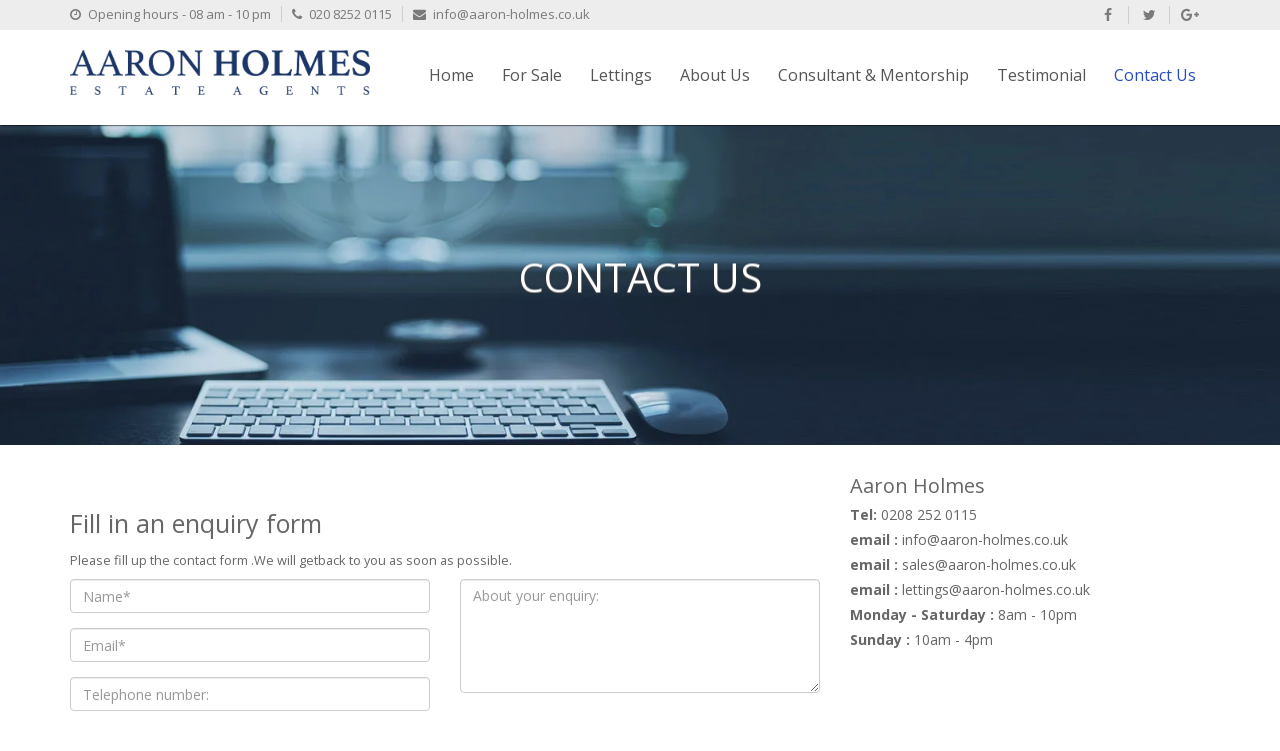

--- FILE ---
content_type: text/html; charset=UTF-8
request_url: https://aaron-holmes.com/Contact/Clayhall-for-Buy-30
body_size: 8044
content:

	

<!doctype html>


<html lang="en">
<head>
    <meta charset="utf-8">
    <meta http-equiv="X-UA-Compatible" content="IE=edge">
    <meta name="viewport" content="width=device-width, initial-scale=1.0">
    <link rel="shortcut icon" type="image/png" href="https://aaron-holmes.com/wtos-theme/images/fav_icon.png" />
    
    <meta name="keywords" content="">
    <meta name="description" content="">
    
 <title>  aaronholmes  Contact Us </title>

    
  <link href="https://fonts.googleapis.com/css?family=Open+Sans:300,300i,400,400i,600,600i,700,700i,800" rel="stylesheet"/> 
    <!-- css file -->
    <link rel="stylesheet" href="https://aaron-holmes.com/wtos-theme/css/font-awesome.min.css">
    <link rel="stylesheet" href="https://aaron-holmes.com/wtos-theme/css/bootstrap.min.css">
    <link rel="stylesheet" href="https://aaron-holmes.com/wtos-theme/css/owl.carousel.min.css">
    <link rel="stylesheet" href="https://aaron-holmes.com/wtos-theme/css/sumoselect.css"/>
    <link rel="stylesheet" href="https://aaron-holmes.com/wtos-theme/css/ui-slider.css"/>
    <link rel="stylesheet" href="https://aaron-holmes.com/wtos-theme/css/animsition.min.css"/>
    <link rel="stylesheet" href="https://aaron-holmes.com/wtos-theme/css/style.css" type="text/css">
    <link rel="stylesheet" href="https://aaron-holmes.com/wtos-theme/css/gobal.css" type="text/css">
    <link rel="stylesheet" href="https://aaron-holmes.com/wtos-theme/css/responsive.css" type="text/css">
	
	
<script src='https://aaron-holmes.com/js/basic.function.js' type='text/javascript'></script> 
<script src='https://aaron-holmes.com/js/common.js' type='text/javascript'></script> 




	
	

    <!-- HTML5 shim and Respond.js for IE8 support of HTML5 elements and media queries -->
    <!-- WARNING: Respond.js doesn't work if you view the page via file:// -->
    <!--[if lt IE 9]>
      <script src="https://oss.maxcdn.com/html5shiv/3.7.3/html5shiv.min.js"></script>
      <script src="https://oss.maxcdn.com/respond/1.4.2/respond.min.js"></script>
    <![endif]-->
    
     
    
  </head>
  <body>
  
  	<div class="animsition">
      <header>
        <div class="header_top">
            <div class="container clearfix">
                <div class="left_site">
                    <ul class="other_link clearfix">
                        <li><i class="fa fa-clock-o"></i> Opening hours - 08 am - 10 pm</li>
                        <li><i class="fa fa-phone"></i> 020 8252 0115</li>
                        <li><i class="fa fa-envelope"></i> info@aaron-holmes.co.uk</li>
                    </ul>
                </div>
                <div class="right_site">
                    <ul class="social_icons clearfix">
                        <li><a href="#" target="_blank"><i class="fa fa-facebook"></i></a></li>
                        <li><a href="#" target="_blank"><i class="fa fa-twitter"></i></a></li>
                        <li><a href="#" target="_blank"><i class="fa fa-google-plus"></i></a></li>
                     </ul>
                </div>
           </div>
        </div>
        <div class="header_bottom">
            <div class="container">
            	<div class="logo">
                	<a href="https://aaron-holmes.com/home" class="logo_block"><img src="https://aaron-holmes.com/wtos-theme/images/logo.png" alt="aaron holmes logo"/></a>
                </div>
                <nav>
                  <!--  <ul class="slimmenu">
                        <li class="select"><a href="index.html">Home</a></li>
                        <li><a href="sale.html">For Sale</a></li>                    
                        <li><a href="lettings.html">Lettings</a></li>
                        <li><a href="commercial.html">Commercial</a></li>
                        <li><a href="about.html">About Us</a></li>
                        <li><a href="testimonial.html">Testimonial</a>
                          
                        </li>
                        <li><a href="contact.html">Contact Us</a></li>
                    </ul>-->
					 		 
			
		<!-- 	iiiiiiiiiiiiii nav iiiiiiiiiiiiii -->
			
			
			
			
			
		<ul class="slimmenu">
		 
				<li ><a title="Home"    href="https://aaron-holmes.com/home">Home</a>
				
				
				
				 
				
				 <ul >
				 

   						<li ><a  title="Achieving The Best Price"    href="https://aaron-holmes.com/AchievingTheBestPrice"  >Achieving The Best Price</a>  </li>


					  
					</ul>
					
					 

					
					
				
				
				
				
				
				
				
				</li>
					
				<li ><a title="For Sale"    href="https://aaron-holmes.com/sales">For Sale</a>
				
				
				
				 

					
					
				
				
				
				
				
				
				
				</li>
					
				<li ><a title="Lettings"    href="https://aaron-holmes.com/lettings">Lettings</a>
				
				
				
				 
				
				 <ul >
				 

   						<li ><a  title="Certification"    href="https://aaron-holmes.com/certification"  >Certification</a>  </li>


					  
					</ul>
					
					 

					
					
				
				
				
				
				
				
				
				</li>
					
				<li ><a title="About Us"    href="https://aaron-holmes.com/About_Us">About Us</a>
				
				
				
				 
				
				 <ul >
				 

   						<li ><a  title="AML Compliance"    href="https://aaron-holmes.com/AMLCompliance"  >AML Compliance</a>  </li>


					  
					</ul>
					
					 

					
					
				
				
				
				
				
				
				
				</li>
					
				<li ><a title="Consultant & Mentorship"    href="https://aaron-holmes.com/consultant-and-mentorship">Consultant & Mentorship</a>
				
				
				
				 

					
					
				
				
				
				
				
				
				
				</li>
					
				<li ><a title="Testimonial"    href="https://aaron-holmes.com/Testimonial">Testimonial</a>
				
				
				
				 

					
					
				
				
				
				
				
				
				
				</li>
					
				<li class="select"><a title="Contact Us"    href="https://aaron-holmes.com/Contact">Contact Us</a>
				
				
				
				 
				
				 <ul >
				 

   						<li ><a  title="Complaints Procedure"    href="https://aaron-holmes.com/ComplaintsProcedure"  >Complaints Procedure</a>  </li>


					  
					</ul>
					
					 

					
					
				
				
				
				
				
				
				
				</li>
					
					
					
				 
				</ul>	 
	                </nav>
            </div>
        </div>
      </header>
	  
	  

	



				
				 <div class="sub_banner">
				 
       <!-- <img src="https://aaron-holmes.com/wtos-theme/images/sub_banner_3.jpg" alt="">-->
		 <img src="https://aaron-holmes.com/wtos-images/717138__cont.jpg" alt="">
		
		
		
		
		
		
        <div class="pag_titl_sec">
            <div class="container">
                <h1 class="pag_titl"> Contact Us  </h1>
                <ul class="breadcrumb">
                    <li><a href="#"> Home</a></li>
                    <li class="active">Thinking of moving </li>
                </ul>
            </div>
        </div> 
      </div>
         
   <div class="main_contain inner_page">
<div class="contact_page">
<div class="container"><!-- <div class="row">
				<div class="col-lg-12 col-md-12 col-sm-12 col-xs-12 map_top">
					<div class="map">
						<div class="map-responsive"><iframe style="border: 0;" src="https://www.google.com/maps/embed?pb=!1m18!1m12!1m3!1d2479.5013994849132!2d0.06586621581290537!3d51.57737337964674!2m3!1f0!2f0!3f0!3m2!1i1024!2i768!4f13.1!3m3!1m2!1s0x47d8a6ea8f4a3fa5%3A0x128066bf60f9fba9!2s595A+Cranbrook+Rd%2C+Ilford+IG2+6JZ%2C+UK!5e0!3m2!1sen!2sin!4v1548745835187" height="450" width="600"></iframe></div>
					</div>
				</div>
			</div> -->
<div class="row">
<div class="col-lg-8 col-md-6 col-sm-6 col-xs-12 left_site">
<h5 id="msgResp" style="font-weight: bold;">&nbsp;</h5>
<style>

</style>
<div style="color: #333333">
    </div>




<style>.msgs{color:#009900; font-size:17px; font-family:Verdana, Arial, Helvetica, sans-serif; font-style:italic;}</style>
<script src="https://www.google.com/recaptcha/api.js" async defer></script>
<div class="form">
    <div class="msgs" style="margin:0px;" ></div>

    <form class="footer_form"  action="" method="post" enctype="multipart/form-data" >

        <h2>Fill in an enquiry form</h2>
        <p class="small">Please fill up the contact form .We will getback to you as soon as possible.</p>
        <div class="row">
            <div class="col-md-6">
                <div class="form-group">
                    <input id="fullname" name="fullname" class="form-control" placeholder="Name*" type="text">
                </div>

                <div class="form-group">
                    <input id="email" name="email" class="form-control " placeholder="Email*" type="email">
                </div>

                <div class="form-group">
                    <input id="mobile" name="mobile" class="form-control" placeholder="Telephone number:" type="text">

                </div>

                <div class="g-recaptcha form-group" data-sitekey="6Lfg1sEZAAAAABmIqydk3BQUF7RPRWvamzdLwvQJ"></div>
            </div>

            <div class="col-md-6">
                <div class="form-group">
                    <textarea cols="6" rows="5" id="details" name="details" class="form-control" placeholder="About your enquiry:"></textarea>
                </div>
            </div>



            <div class="col-md-12">
                <div class="text-centerzzz">
                    <input class="button Submit" type="submit" value="SEND MESSAGE" />
                </div>
            </div>
        </div>
        <input type="hidden" name="action"  value="SUBMIT"  />
        <input type="hidden" value="queryValues" name="querySubmit"  />
    </form>

</div>
<script type="text/javascript">
    var onloadCallback = function() {
        //alert("grecaptcha is ready!");
    };
</script>
<script src="https://www.google.com/recaptcha/api.js?onload=onloadCallback&render=explicit"
        async defer>
</script>
</div>
<div class="col-lg-4 col-md-6 col-sm-6 col-xs-12 right_site">
<div class="contact_info">
<h3>Aaron Holmes</h3>
<!-- <strong>Office Address:</strong><br /><address>595a Cranbrook Road, Gants Hill, Essex-IG2 6JZ</address> -->
<h5><strong>Tel:</strong> 0208 252 0115</h5>
<h5><strong>email :</strong> info@aaron-holmes.co.uk</h5>
<h5><strong>email :</strong> sales@aaron-holmes.co.uk</h5>
<h5><strong>email :</strong> lettings@aaron-holmes.co.uk</h5>
<h5><strong>Monday - Saturday :</strong> 8am - 10pm</h5>
<h5><strong>Sunday :</strong> 10am - 4pm</h5>
<!--<h4>Mob: 020 8001 3568</h4>--></div>
</div>
</div>
</div>
</div>
</div>	
<div class="section partners_section" style="padding: 30px 0;">
  <div class="container">
    <div class="Partners">
     <img src="https://aaron-holmes.com/wtos-theme/images/partner.png"/>
   </div>
    </div>
</div>
<footer class="footer_section">
  <div class="top">
   <div class="container">
    <div class="row">
      <div class="col-md-4 col-sm-6 column">
        <h2>Get in touch</h2>
        <ul class="contact_list">
          <!--<li><i class="fa fa-map-marker"></i><span>595a Cranbrook Road Gants Hill Essex IG2 6JZ</span></li>-->
          <li><i class="fa fa-phone"></i><span>0208 252 0115</span></li>
          <li><i class="fa fa-envelope"></i><span>info@aaron-holmes.co.uk</span></li>
          <li><i class="fa fa-envelope"></i><span>sales@aaron-holmes.co.uk</span></li>
          <li><i class="fa fa-envelope"></i><span>Lettings@aaron-holmes.co.uk</span></li>
        </ul>
      </div>
      <div class="col-md-2 col-sm-6 column">
        <h2>Property Cities</h2>
        <ul class="listing-property city">
         	
           <li> <a > <i class="fa fa-caret-right accent-color"></i> Barking </a></li>
         	
           <li> <a > <i class="fa fa-caret-right accent-color"></i> Ilford </a></li>
         	
           <li> <a > <i class="fa fa-caret-right accent-color"></i> Gants Hill </a></li>
         	
           <li> <a > <i class="fa fa-caret-right accent-color"></i> Barkingside </a></li>
         	
           <li> <a > <i class="fa fa-caret-right accent-color"></i> Clayhall </a></li>
         	
           <li> <a > <i class="fa fa-caret-right accent-color"></i> Redbridge </a></li>
                </ul>
     </div>
     <div class="col-md-2 col-sm-6 column">
      <h2>Useful Links</h2>
      <ul class="listing-property">
                   <li ><a title="Home"    href="https://aaron-holmes.com/home"> <i class="fa fa-caret-right accent-color"></i>Home</a></li>
                    <li ><a title="For Sale"    href="https://aaron-holmes.com/sales"> <i class="fa fa-caret-right accent-color"></i>For Sale</a></li>
                    <li ><a title="Lettings"    href="https://aaron-holmes.com/lettings"> <i class="fa fa-caret-right accent-color"></i>Lettings</a></li>
                    <li ><a title="About Us"    href="https://aaron-holmes.com/About_Us"> <i class="fa fa-caret-right accent-color"></i>About Us</a></li>
                    <li ><a title="Consultant & Mentorship"    href="https://aaron-holmes.com/consultant-and-mentorship"> <i class="fa fa-caret-right accent-color"></i>Consultant & Mentorship</a></li>
                    <li ><a title="Testimonial"    href="https://aaron-holmes.com/Testimonial"> <i class="fa fa-caret-right accent-color"></i>Testimonial</a></li>
                    <li  class="active"><a title="Contact Us"    href="https://aaron-holmes.com/Contact"> <i class="fa fa-caret-right accent-color"></i>Contact Us</a></li>
                </ul>
     </div>
     <div class="col-md-4 col-sm-6 column">
      <h2>Recent Property</h2>
      <ul class="lates_property">
        	
         <li>
           <a href="https://aaron-holmes.com/property/Clayhall-for-Buy-31">
             <div class="image"><img src="https://aaron-holmes.com/wtos-images/181607__xcv-fdv.PNG"/></div>
             <div class="description">
               <h3>Clayhall</h3>
               <p> IG5 Wenslydale Avenue,Gants Hill</p>
               <h5>£ 650,000</h5>
             </div>
           </a>
         </li>
         	
         <li>
           <a href="https://aaron-holmes.com/property/Gants-hill-for-Rent-35">
             <div class="image"><img src="https://aaron-holmes.com/wtos-images/179802__IMG_7711.JPG"/></div>
             <div class="description">
               <h3>Gants hill</h3>
               <p> IG2  Gate Way Court ,Gants Hill</p>
               <h5>£ 1,450</h5>
             </div>
           </a>
         </li>
                </ul>
     </div>



   </div>



 </div>



 <section class="newsletter">



  <div class="container">



    <hr/>















     

<style>.msgs{color:#009900; font-size:17px; font-family:Verdana, Arial, Helvetica, sans-serif; font-style:italic;margin-left:750px;}</style>





 <div class="row"> <div class="msgs"> </div> 
                      <div class="col-md-6 col">
                        <img src="https://aaron-holmes.com/wtos-theme/images/icon_mail.png" alt="Newsletter" class="newsletter__icon">
                        <div class="text-content">
                          <h3 class="title">OUR NEWSLETTER</h3>
                        </div>
                      </div><!-- .col -->
                
                      <div class="col-md-6 col">
                        <form action="" method="post" enctype="multipart/form-data" class="newsletter__form">
                                <input type="email" name="email" id="email" class="form-control" placeholder="E-mail Address" required="">
                                <button type="submit" class="btn btn-xs btn-primary btn-outline btn-shape-round">Subscribe Now</button>
								<input type="hidden" value="queryValue2" name="querySubmit2"  />
                        </form>
                      </div><!-- .col -->   
                    </div><!-- .row -->
					
					














  </div><!-- .container -->



</section>



</div>



<div class="buttom">



  <div class="container">



    <p class="copyright_text"> © 2024  Aaron Holmes. All Rights Reserved | Powered By <a href="http://webhouse4u.co.uk" target="_blank">Webhouse4u</a></p>



    <ul class="social_icons">



      <li><a href="#"><i class="fa fa-facebook"></i></a></li>



      <li><a href="#"><i class="fa fa-twitter"></i></a></li>



      <li><a href="#"><i class="fa fa-google-plus"></i></a></li>

      <li class="clearfix"></li>



    </ul>



  </div>



</div>



</footer>



<span class="back-to-top" style="display: inline;" onclick="$('html,body').animate({scrollTop:0},'slow');return false;">



  <i class="fa fa-arrow-up"></i><span>Up</span></span>



</div>  





<!-- jQuery file -->

<script src="https://aaron-holmes.com/wtos-theme/js/jquery.min.js"></script>

<script src="https://aaron-holmes.com/wtos-theme/js/bootstrap.min.js" ></script>

<script src="https://aaron-holmes.com/wtos-theme/js/animsition.min.js" ></script>

<script src="https://aaron-holmes.com/wtos-theme/js/prefixfree.min.js"></script>

<script src="https://aaron-holmes.com/wtos-theme/js/jquery.slimmenu.min.js"></script>

<script src="https://aaron-holmes.com/wtos-theme/js/owl.carousel.min.js"></script>

<script src="https://aaron-holmes.com/wtos-theme/js/jquery.sumoselect.js"></script>

<script src="https://aaron-holmes.com/wtos-theme/js/ui-slider.js"></script>

<script src="https://aaron-holmes.com/wtos-theme/js/script.js"></script>



<script>

  $(document).ready(function() {

   $('.animsition').animsition({

    loadingClass: 'animsition-loading',

  });

 });

</script>



<script>

  $(window).load(function() {

    var images = $('img');

    images.each(function() {

      $(this).width();

      $(this).height();

      )};

    )};

  </script>





  <script>



         // Only enable if the document has a long scroll bar



            // Note the window height + offset



            if ( ($(window).height() + 100) < $(document).height() ) {



              $('.back-to-top').removeClass('hidden').affix({



                    // how far to scroll down before link "slides" into view



                    offset: {top:100}



                  });



            }



          </script>



          <script>



            $('.slimmenu').slimmenu(



            {



              resizeWidth: '991',



              collapserTitle: '',



              animSpeed:'medium',



              indentChildren: true,



              childrenIndenter: '&raquo;'



            });



          </script>



          <script>



            $(document).ready(function() {



              $("#home_banner").owlCarousel({

                items:1,

                animateOut: 'fadeOut',

                autoplay:true,

                autoplayTimeout:5000,

                autoplayHoverPause:true

              });







              $('#testimonial-slider').owlCarousel({



               loop:true,



               autoplay:false,



               autoplayTimeout:3000,



               responsive:{



                0:{



                 items:1



               },



               600:{



                 items:2



               },



               1200:{



                 items:3



               }



             }



           });







              $("#owl-similar").owlCarousel({



                autoplay:true,



                items : 3,



                autoplayTimeout:4000,



                autoplayHoverPause:true,



                responsive:{



                  0:{



                   items:1



                 },



                 481:{



                   items:2



                 },



                 991:{



                   items:3



                 },



                 1000:{



                   items:3



                 }



               }



             });















              $('#recent_slider').owlCarousel({



               autoplay:2000,



               margin: 20,



               responsive:{



                0:{



                 items:1



               },



               480:{



                 items:2



               },



               992:{



                 items:1



               },







             }



           });





              $('#del_slider').owlCarousel({

               loop:true,



               autoplay:2000,



               margin: 20,



               responsive:{



                0:{



                 items:1



               },





               992:{



                 items:1



               },







             }



           });







              $('#h_slider').owlCarousel({

               loop:true,



               autoplay:2000,

               autoplayTimeout: 69000, 

               dots:false,



               margin: 20,



               responsive:{



                0:{



                 items:1



               },





               992:{



                 items:1



               },







             }





           });

























            });



          </script>



          <script>







            $(document).ready(function() {
              var sync1 = $("#sync1");
              var sync2 = $("#sync2");
  var slidesPerPage = 4; //globaly define number of elements per page
  var syncedSecondary = true;
  sync1.owlCarousel({
    items : 1,
    slideSpeed : 2000,
    nav: true,
    autoplay: false,
    dots: true,
    loop: true,
    responsiveRefreshRate : 200,
    navText: ["<i class='fa fa-angle-left'></i>","<i class='fa fa-angle-right'></i>"],
  }).on('changed.owl.carousel', syncPosition);
  sync2.on('initialized.owl.carousel', function () {
    sync2.find(".owl-item").eq(0).addClass("current");
  }).owlCarousel({
    items : slidesPerPage,
    dots: false,
    nav: false,
    smartSpeed: 200,
    slideSpeed : 500,
   slideBy: slidesPerPage, //alternatively you can slide by 1, this way the active slide will stick to the first item in the second carousel
   responsiveRefreshRate : 100
 }).on('changed.owl.carousel', syncPosition2);

  function syncPosition(el) {
    //if you set loop to false, you have to restore this next line
    //var current = el.item.index;
    //if you disable loop you have to comment this block
    var count = el.item.count-1;
    var current = Math.round(el.item.index - (el.item.count/2) - .5);
    if(current < 0) {
      current = count;
    }
    if(current > count) {
      current = 0;
    }
    //end block
    sync2.find(".owl-item")
    .removeClass("current")
    .eq(current)
    .addClass("current");
    var onscreen = sync2.find('.owl-item.active').length - 1;
    var start = sync2.find('.owl-item.active').first().index();
    var end = sync2.find('.owl-item.active').last().index();
    if (current > end) {
      sync2.data('owl.carousel').to(current, 100, true);
    }
    if (current < start) {
      sync2.data('owl.carousel').to(current - onscreen, 100, true);
    }
  }



  



  function syncPosition2(el) {
    if(syncedSecondary) {
      var number = el.item.index;
      sync1.data('owl.carousel').to(number, 100, true);
    }
  }
  sync2.on("click", ".owl-item", function(e){
    e.preventDefault();
    var number = $(this).index();
    sync1.data('owl.carousel').to(number, 300, true);
  });
});
</script>
<script>
 $(document).ready(function () {
   window.asd = $('.SlectBox').SumoSelect();
 });
</script>
<script>
  $( function() {
    $( ".slider-range" ).slider({
      range: true,
      min: 0,
      max: 2000000,
      values: [ 0, 2000000 ],
      slide: function( event, ui ) {

        var minVal=ui.values[ 0 ].toLocaleString();
        var maxVal=ui.values[ 1 ].toLocaleString();
              //$( ".amount" ).val( "£" + ui.values[ 0 ] + " - £" + ui.values[ 1 ] );
              $( ".amount" ).val( "£" + minVal + " - £" + maxVal );
            }
          });
              // $( ".amount" ).val( "£" + $( ".slider-range" ).slider( "values", 0 ) +
              // " - £" + $( ".slider-range" ).slider( "values", 1 ) );
              // } );
              
              
              } );
            </script>
            <script>
              $(function() {
                function moveFloatMenu() {
                  var menuOffset = menuYloc.top + $(this).scrollTop() + "px";
                  $('#floatMenu').animate({
                    top: menuOffset
                  }, {
                    duration: 400,
                    queue: false
                  });
                }
                menuYloc = $('#floatMenu').offset();
                $(window).scroll(moveFloatMenu);
                moveFloatMenu();
              });
            </script>
            

<link rel="stylesheet" type="text/css" href="https://aaron-holmes.com/wtcookie/jquery-eu-cookie-law-popup.css"/> 
<script src="https://aaron-holmes.com/wtcookie/jquery-eu-cookie-law-popup.js"></script>

<script>

$(document).ready( function() {
	if ($(".eupopup").length > 0) {
		$(document).euCookieLawPopup().init({
			'info' : 'YOU_CAN_ADD_MORE_SETTINGS_HERE',
			'cookiePolicyUrl' : 'https://aaron-holmes.com/cookiepolicy',
			'popupTitle' : 'This website is using cookies.',
			'popupText' : 'We use them to give you the best experience. If you continue using our website, we\'ll assume that you are happy to receive all cookies on this website.'
		});
	}
});

$(document).bind("user_cookie_consent_changed", function(event, object) {
	console.log("User cookie consent changed: " + $(object).attr('consent') );
});
</script>




<div class="eupopup eupopup-top eupopup-style-compact"></div>

            </body>
          </html>


--- FILE ---
content_type: text/html; charset=utf-8
request_url: https://www.google.com/recaptcha/api2/anchor?ar=1&k=6Lfg1sEZAAAAABmIqydk3BQUF7RPRWvamzdLwvQJ&co=aHR0cHM6Ly9hYXJvbi1ob2xtZXMuY29tOjQ0Mw..&hl=en&v=PoyoqOPhxBO7pBk68S4YbpHZ&size=normal&anchor-ms=20000&execute-ms=30000&cb=5swneu2q966y
body_size: 49367
content:
<!DOCTYPE HTML><html dir="ltr" lang="en"><head><meta http-equiv="Content-Type" content="text/html; charset=UTF-8">
<meta http-equiv="X-UA-Compatible" content="IE=edge">
<title>reCAPTCHA</title>
<style type="text/css">
/* cyrillic-ext */
@font-face {
  font-family: 'Roboto';
  font-style: normal;
  font-weight: 400;
  font-stretch: 100%;
  src: url(//fonts.gstatic.com/s/roboto/v48/KFO7CnqEu92Fr1ME7kSn66aGLdTylUAMa3GUBHMdazTgWw.woff2) format('woff2');
  unicode-range: U+0460-052F, U+1C80-1C8A, U+20B4, U+2DE0-2DFF, U+A640-A69F, U+FE2E-FE2F;
}
/* cyrillic */
@font-face {
  font-family: 'Roboto';
  font-style: normal;
  font-weight: 400;
  font-stretch: 100%;
  src: url(//fonts.gstatic.com/s/roboto/v48/KFO7CnqEu92Fr1ME7kSn66aGLdTylUAMa3iUBHMdazTgWw.woff2) format('woff2');
  unicode-range: U+0301, U+0400-045F, U+0490-0491, U+04B0-04B1, U+2116;
}
/* greek-ext */
@font-face {
  font-family: 'Roboto';
  font-style: normal;
  font-weight: 400;
  font-stretch: 100%;
  src: url(//fonts.gstatic.com/s/roboto/v48/KFO7CnqEu92Fr1ME7kSn66aGLdTylUAMa3CUBHMdazTgWw.woff2) format('woff2');
  unicode-range: U+1F00-1FFF;
}
/* greek */
@font-face {
  font-family: 'Roboto';
  font-style: normal;
  font-weight: 400;
  font-stretch: 100%;
  src: url(//fonts.gstatic.com/s/roboto/v48/KFO7CnqEu92Fr1ME7kSn66aGLdTylUAMa3-UBHMdazTgWw.woff2) format('woff2');
  unicode-range: U+0370-0377, U+037A-037F, U+0384-038A, U+038C, U+038E-03A1, U+03A3-03FF;
}
/* math */
@font-face {
  font-family: 'Roboto';
  font-style: normal;
  font-weight: 400;
  font-stretch: 100%;
  src: url(//fonts.gstatic.com/s/roboto/v48/KFO7CnqEu92Fr1ME7kSn66aGLdTylUAMawCUBHMdazTgWw.woff2) format('woff2');
  unicode-range: U+0302-0303, U+0305, U+0307-0308, U+0310, U+0312, U+0315, U+031A, U+0326-0327, U+032C, U+032F-0330, U+0332-0333, U+0338, U+033A, U+0346, U+034D, U+0391-03A1, U+03A3-03A9, U+03B1-03C9, U+03D1, U+03D5-03D6, U+03F0-03F1, U+03F4-03F5, U+2016-2017, U+2034-2038, U+203C, U+2040, U+2043, U+2047, U+2050, U+2057, U+205F, U+2070-2071, U+2074-208E, U+2090-209C, U+20D0-20DC, U+20E1, U+20E5-20EF, U+2100-2112, U+2114-2115, U+2117-2121, U+2123-214F, U+2190, U+2192, U+2194-21AE, U+21B0-21E5, U+21F1-21F2, U+21F4-2211, U+2213-2214, U+2216-22FF, U+2308-230B, U+2310, U+2319, U+231C-2321, U+2336-237A, U+237C, U+2395, U+239B-23B7, U+23D0, U+23DC-23E1, U+2474-2475, U+25AF, U+25B3, U+25B7, U+25BD, U+25C1, U+25CA, U+25CC, U+25FB, U+266D-266F, U+27C0-27FF, U+2900-2AFF, U+2B0E-2B11, U+2B30-2B4C, U+2BFE, U+3030, U+FF5B, U+FF5D, U+1D400-1D7FF, U+1EE00-1EEFF;
}
/* symbols */
@font-face {
  font-family: 'Roboto';
  font-style: normal;
  font-weight: 400;
  font-stretch: 100%;
  src: url(//fonts.gstatic.com/s/roboto/v48/KFO7CnqEu92Fr1ME7kSn66aGLdTylUAMaxKUBHMdazTgWw.woff2) format('woff2');
  unicode-range: U+0001-000C, U+000E-001F, U+007F-009F, U+20DD-20E0, U+20E2-20E4, U+2150-218F, U+2190, U+2192, U+2194-2199, U+21AF, U+21E6-21F0, U+21F3, U+2218-2219, U+2299, U+22C4-22C6, U+2300-243F, U+2440-244A, U+2460-24FF, U+25A0-27BF, U+2800-28FF, U+2921-2922, U+2981, U+29BF, U+29EB, U+2B00-2BFF, U+4DC0-4DFF, U+FFF9-FFFB, U+10140-1018E, U+10190-1019C, U+101A0, U+101D0-101FD, U+102E0-102FB, U+10E60-10E7E, U+1D2C0-1D2D3, U+1D2E0-1D37F, U+1F000-1F0FF, U+1F100-1F1AD, U+1F1E6-1F1FF, U+1F30D-1F30F, U+1F315, U+1F31C, U+1F31E, U+1F320-1F32C, U+1F336, U+1F378, U+1F37D, U+1F382, U+1F393-1F39F, U+1F3A7-1F3A8, U+1F3AC-1F3AF, U+1F3C2, U+1F3C4-1F3C6, U+1F3CA-1F3CE, U+1F3D4-1F3E0, U+1F3ED, U+1F3F1-1F3F3, U+1F3F5-1F3F7, U+1F408, U+1F415, U+1F41F, U+1F426, U+1F43F, U+1F441-1F442, U+1F444, U+1F446-1F449, U+1F44C-1F44E, U+1F453, U+1F46A, U+1F47D, U+1F4A3, U+1F4B0, U+1F4B3, U+1F4B9, U+1F4BB, U+1F4BF, U+1F4C8-1F4CB, U+1F4D6, U+1F4DA, U+1F4DF, U+1F4E3-1F4E6, U+1F4EA-1F4ED, U+1F4F7, U+1F4F9-1F4FB, U+1F4FD-1F4FE, U+1F503, U+1F507-1F50B, U+1F50D, U+1F512-1F513, U+1F53E-1F54A, U+1F54F-1F5FA, U+1F610, U+1F650-1F67F, U+1F687, U+1F68D, U+1F691, U+1F694, U+1F698, U+1F6AD, U+1F6B2, U+1F6B9-1F6BA, U+1F6BC, U+1F6C6-1F6CF, U+1F6D3-1F6D7, U+1F6E0-1F6EA, U+1F6F0-1F6F3, U+1F6F7-1F6FC, U+1F700-1F7FF, U+1F800-1F80B, U+1F810-1F847, U+1F850-1F859, U+1F860-1F887, U+1F890-1F8AD, U+1F8B0-1F8BB, U+1F8C0-1F8C1, U+1F900-1F90B, U+1F93B, U+1F946, U+1F984, U+1F996, U+1F9E9, U+1FA00-1FA6F, U+1FA70-1FA7C, U+1FA80-1FA89, U+1FA8F-1FAC6, U+1FACE-1FADC, U+1FADF-1FAE9, U+1FAF0-1FAF8, U+1FB00-1FBFF;
}
/* vietnamese */
@font-face {
  font-family: 'Roboto';
  font-style: normal;
  font-weight: 400;
  font-stretch: 100%;
  src: url(//fonts.gstatic.com/s/roboto/v48/KFO7CnqEu92Fr1ME7kSn66aGLdTylUAMa3OUBHMdazTgWw.woff2) format('woff2');
  unicode-range: U+0102-0103, U+0110-0111, U+0128-0129, U+0168-0169, U+01A0-01A1, U+01AF-01B0, U+0300-0301, U+0303-0304, U+0308-0309, U+0323, U+0329, U+1EA0-1EF9, U+20AB;
}
/* latin-ext */
@font-face {
  font-family: 'Roboto';
  font-style: normal;
  font-weight: 400;
  font-stretch: 100%;
  src: url(//fonts.gstatic.com/s/roboto/v48/KFO7CnqEu92Fr1ME7kSn66aGLdTylUAMa3KUBHMdazTgWw.woff2) format('woff2');
  unicode-range: U+0100-02BA, U+02BD-02C5, U+02C7-02CC, U+02CE-02D7, U+02DD-02FF, U+0304, U+0308, U+0329, U+1D00-1DBF, U+1E00-1E9F, U+1EF2-1EFF, U+2020, U+20A0-20AB, U+20AD-20C0, U+2113, U+2C60-2C7F, U+A720-A7FF;
}
/* latin */
@font-face {
  font-family: 'Roboto';
  font-style: normal;
  font-weight: 400;
  font-stretch: 100%;
  src: url(//fonts.gstatic.com/s/roboto/v48/KFO7CnqEu92Fr1ME7kSn66aGLdTylUAMa3yUBHMdazQ.woff2) format('woff2');
  unicode-range: U+0000-00FF, U+0131, U+0152-0153, U+02BB-02BC, U+02C6, U+02DA, U+02DC, U+0304, U+0308, U+0329, U+2000-206F, U+20AC, U+2122, U+2191, U+2193, U+2212, U+2215, U+FEFF, U+FFFD;
}
/* cyrillic-ext */
@font-face {
  font-family: 'Roboto';
  font-style: normal;
  font-weight: 500;
  font-stretch: 100%;
  src: url(//fonts.gstatic.com/s/roboto/v48/KFO7CnqEu92Fr1ME7kSn66aGLdTylUAMa3GUBHMdazTgWw.woff2) format('woff2');
  unicode-range: U+0460-052F, U+1C80-1C8A, U+20B4, U+2DE0-2DFF, U+A640-A69F, U+FE2E-FE2F;
}
/* cyrillic */
@font-face {
  font-family: 'Roboto';
  font-style: normal;
  font-weight: 500;
  font-stretch: 100%;
  src: url(//fonts.gstatic.com/s/roboto/v48/KFO7CnqEu92Fr1ME7kSn66aGLdTylUAMa3iUBHMdazTgWw.woff2) format('woff2');
  unicode-range: U+0301, U+0400-045F, U+0490-0491, U+04B0-04B1, U+2116;
}
/* greek-ext */
@font-face {
  font-family: 'Roboto';
  font-style: normal;
  font-weight: 500;
  font-stretch: 100%;
  src: url(//fonts.gstatic.com/s/roboto/v48/KFO7CnqEu92Fr1ME7kSn66aGLdTylUAMa3CUBHMdazTgWw.woff2) format('woff2');
  unicode-range: U+1F00-1FFF;
}
/* greek */
@font-face {
  font-family: 'Roboto';
  font-style: normal;
  font-weight: 500;
  font-stretch: 100%;
  src: url(//fonts.gstatic.com/s/roboto/v48/KFO7CnqEu92Fr1ME7kSn66aGLdTylUAMa3-UBHMdazTgWw.woff2) format('woff2');
  unicode-range: U+0370-0377, U+037A-037F, U+0384-038A, U+038C, U+038E-03A1, U+03A3-03FF;
}
/* math */
@font-face {
  font-family: 'Roboto';
  font-style: normal;
  font-weight: 500;
  font-stretch: 100%;
  src: url(//fonts.gstatic.com/s/roboto/v48/KFO7CnqEu92Fr1ME7kSn66aGLdTylUAMawCUBHMdazTgWw.woff2) format('woff2');
  unicode-range: U+0302-0303, U+0305, U+0307-0308, U+0310, U+0312, U+0315, U+031A, U+0326-0327, U+032C, U+032F-0330, U+0332-0333, U+0338, U+033A, U+0346, U+034D, U+0391-03A1, U+03A3-03A9, U+03B1-03C9, U+03D1, U+03D5-03D6, U+03F0-03F1, U+03F4-03F5, U+2016-2017, U+2034-2038, U+203C, U+2040, U+2043, U+2047, U+2050, U+2057, U+205F, U+2070-2071, U+2074-208E, U+2090-209C, U+20D0-20DC, U+20E1, U+20E5-20EF, U+2100-2112, U+2114-2115, U+2117-2121, U+2123-214F, U+2190, U+2192, U+2194-21AE, U+21B0-21E5, U+21F1-21F2, U+21F4-2211, U+2213-2214, U+2216-22FF, U+2308-230B, U+2310, U+2319, U+231C-2321, U+2336-237A, U+237C, U+2395, U+239B-23B7, U+23D0, U+23DC-23E1, U+2474-2475, U+25AF, U+25B3, U+25B7, U+25BD, U+25C1, U+25CA, U+25CC, U+25FB, U+266D-266F, U+27C0-27FF, U+2900-2AFF, U+2B0E-2B11, U+2B30-2B4C, U+2BFE, U+3030, U+FF5B, U+FF5D, U+1D400-1D7FF, U+1EE00-1EEFF;
}
/* symbols */
@font-face {
  font-family: 'Roboto';
  font-style: normal;
  font-weight: 500;
  font-stretch: 100%;
  src: url(//fonts.gstatic.com/s/roboto/v48/KFO7CnqEu92Fr1ME7kSn66aGLdTylUAMaxKUBHMdazTgWw.woff2) format('woff2');
  unicode-range: U+0001-000C, U+000E-001F, U+007F-009F, U+20DD-20E0, U+20E2-20E4, U+2150-218F, U+2190, U+2192, U+2194-2199, U+21AF, U+21E6-21F0, U+21F3, U+2218-2219, U+2299, U+22C4-22C6, U+2300-243F, U+2440-244A, U+2460-24FF, U+25A0-27BF, U+2800-28FF, U+2921-2922, U+2981, U+29BF, U+29EB, U+2B00-2BFF, U+4DC0-4DFF, U+FFF9-FFFB, U+10140-1018E, U+10190-1019C, U+101A0, U+101D0-101FD, U+102E0-102FB, U+10E60-10E7E, U+1D2C0-1D2D3, U+1D2E0-1D37F, U+1F000-1F0FF, U+1F100-1F1AD, U+1F1E6-1F1FF, U+1F30D-1F30F, U+1F315, U+1F31C, U+1F31E, U+1F320-1F32C, U+1F336, U+1F378, U+1F37D, U+1F382, U+1F393-1F39F, U+1F3A7-1F3A8, U+1F3AC-1F3AF, U+1F3C2, U+1F3C4-1F3C6, U+1F3CA-1F3CE, U+1F3D4-1F3E0, U+1F3ED, U+1F3F1-1F3F3, U+1F3F5-1F3F7, U+1F408, U+1F415, U+1F41F, U+1F426, U+1F43F, U+1F441-1F442, U+1F444, U+1F446-1F449, U+1F44C-1F44E, U+1F453, U+1F46A, U+1F47D, U+1F4A3, U+1F4B0, U+1F4B3, U+1F4B9, U+1F4BB, U+1F4BF, U+1F4C8-1F4CB, U+1F4D6, U+1F4DA, U+1F4DF, U+1F4E3-1F4E6, U+1F4EA-1F4ED, U+1F4F7, U+1F4F9-1F4FB, U+1F4FD-1F4FE, U+1F503, U+1F507-1F50B, U+1F50D, U+1F512-1F513, U+1F53E-1F54A, U+1F54F-1F5FA, U+1F610, U+1F650-1F67F, U+1F687, U+1F68D, U+1F691, U+1F694, U+1F698, U+1F6AD, U+1F6B2, U+1F6B9-1F6BA, U+1F6BC, U+1F6C6-1F6CF, U+1F6D3-1F6D7, U+1F6E0-1F6EA, U+1F6F0-1F6F3, U+1F6F7-1F6FC, U+1F700-1F7FF, U+1F800-1F80B, U+1F810-1F847, U+1F850-1F859, U+1F860-1F887, U+1F890-1F8AD, U+1F8B0-1F8BB, U+1F8C0-1F8C1, U+1F900-1F90B, U+1F93B, U+1F946, U+1F984, U+1F996, U+1F9E9, U+1FA00-1FA6F, U+1FA70-1FA7C, U+1FA80-1FA89, U+1FA8F-1FAC6, U+1FACE-1FADC, U+1FADF-1FAE9, U+1FAF0-1FAF8, U+1FB00-1FBFF;
}
/* vietnamese */
@font-face {
  font-family: 'Roboto';
  font-style: normal;
  font-weight: 500;
  font-stretch: 100%;
  src: url(//fonts.gstatic.com/s/roboto/v48/KFO7CnqEu92Fr1ME7kSn66aGLdTylUAMa3OUBHMdazTgWw.woff2) format('woff2');
  unicode-range: U+0102-0103, U+0110-0111, U+0128-0129, U+0168-0169, U+01A0-01A1, U+01AF-01B0, U+0300-0301, U+0303-0304, U+0308-0309, U+0323, U+0329, U+1EA0-1EF9, U+20AB;
}
/* latin-ext */
@font-face {
  font-family: 'Roboto';
  font-style: normal;
  font-weight: 500;
  font-stretch: 100%;
  src: url(//fonts.gstatic.com/s/roboto/v48/KFO7CnqEu92Fr1ME7kSn66aGLdTylUAMa3KUBHMdazTgWw.woff2) format('woff2');
  unicode-range: U+0100-02BA, U+02BD-02C5, U+02C7-02CC, U+02CE-02D7, U+02DD-02FF, U+0304, U+0308, U+0329, U+1D00-1DBF, U+1E00-1E9F, U+1EF2-1EFF, U+2020, U+20A0-20AB, U+20AD-20C0, U+2113, U+2C60-2C7F, U+A720-A7FF;
}
/* latin */
@font-face {
  font-family: 'Roboto';
  font-style: normal;
  font-weight: 500;
  font-stretch: 100%;
  src: url(//fonts.gstatic.com/s/roboto/v48/KFO7CnqEu92Fr1ME7kSn66aGLdTylUAMa3yUBHMdazQ.woff2) format('woff2');
  unicode-range: U+0000-00FF, U+0131, U+0152-0153, U+02BB-02BC, U+02C6, U+02DA, U+02DC, U+0304, U+0308, U+0329, U+2000-206F, U+20AC, U+2122, U+2191, U+2193, U+2212, U+2215, U+FEFF, U+FFFD;
}
/* cyrillic-ext */
@font-face {
  font-family: 'Roboto';
  font-style: normal;
  font-weight: 900;
  font-stretch: 100%;
  src: url(//fonts.gstatic.com/s/roboto/v48/KFO7CnqEu92Fr1ME7kSn66aGLdTylUAMa3GUBHMdazTgWw.woff2) format('woff2');
  unicode-range: U+0460-052F, U+1C80-1C8A, U+20B4, U+2DE0-2DFF, U+A640-A69F, U+FE2E-FE2F;
}
/* cyrillic */
@font-face {
  font-family: 'Roboto';
  font-style: normal;
  font-weight: 900;
  font-stretch: 100%;
  src: url(//fonts.gstatic.com/s/roboto/v48/KFO7CnqEu92Fr1ME7kSn66aGLdTylUAMa3iUBHMdazTgWw.woff2) format('woff2');
  unicode-range: U+0301, U+0400-045F, U+0490-0491, U+04B0-04B1, U+2116;
}
/* greek-ext */
@font-face {
  font-family: 'Roboto';
  font-style: normal;
  font-weight: 900;
  font-stretch: 100%;
  src: url(//fonts.gstatic.com/s/roboto/v48/KFO7CnqEu92Fr1ME7kSn66aGLdTylUAMa3CUBHMdazTgWw.woff2) format('woff2');
  unicode-range: U+1F00-1FFF;
}
/* greek */
@font-face {
  font-family: 'Roboto';
  font-style: normal;
  font-weight: 900;
  font-stretch: 100%;
  src: url(//fonts.gstatic.com/s/roboto/v48/KFO7CnqEu92Fr1ME7kSn66aGLdTylUAMa3-UBHMdazTgWw.woff2) format('woff2');
  unicode-range: U+0370-0377, U+037A-037F, U+0384-038A, U+038C, U+038E-03A1, U+03A3-03FF;
}
/* math */
@font-face {
  font-family: 'Roboto';
  font-style: normal;
  font-weight: 900;
  font-stretch: 100%;
  src: url(//fonts.gstatic.com/s/roboto/v48/KFO7CnqEu92Fr1ME7kSn66aGLdTylUAMawCUBHMdazTgWw.woff2) format('woff2');
  unicode-range: U+0302-0303, U+0305, U+0307-0308, U+0310, U+0312, U+0315, U+031A, U+0326-0327, U+032C, U+032F-0330, U+0332-0333, U+0338, U+033A, U+0346, U+034D, U+0391-03A1, U+03A3-03A9, U+03B1-03C9, U+03D1, U+03D5-03D6, U+03F0-03F1, U+03F4-03F5, U+2016-2017, U+2034-2038, U+203C, U+2040, U+2043, U+2047, U+2050, U+2057, U+205F, U+2070-2071, U+2074-208E, U+2090-209C, U+20D0-20DC, U+20E1, U+20E5-20EF, U+2100-2112, U+2114-2115, U+2117-2121, U+2123-214F, U+2190, U+2192, U+2194-21AE, U+21B0-21E5, U+21F1-21F2, U+21F4-2211, U+2213-2214, U+2216-22FF, U+2308-230B, U+2310, U+2319, U+231C-2321, U+2336-237A, U+237C, U+2395, U+239B-23B7, U+23D0, U+23DC-23E1, U+2474-2475, U+25AF, U+25B3, U+25B7, U+25BD, U+25C1, U+25CA, U+25CC, U+25FB, U+266D-266F, U+27C0-27FF, U+2900-2AFF, U+2B0E-2B11, U+2B30-2B4C, U+2BFE, U+3030, U+FF5B, U+FF5D, U+1D400-1D7FF, U+1EE00-1EEFF;
}
/* symbols */
@font-face {
  font-family: 'Roboto';
  font-style: normal;
  font-weight: 900;
  font-stretch: 100%;
  src: url(//fonts.gstatic.com/s/roboto/v48/KFO7CnqEu92Fr1ME7kSn66aGLdTylUAMaxKUBHMdazTgWw.woff2) format('woff2');
  unicode-range: U+0001-000C, U+000E-001F, U+007F-009F, U+20DD-20E0, U+20E2-20E4, U+2150-218F, U+2190, U+2192, U+2194-2199, U+21AF, U+21E6-21F0, U+21F3, U+2218-2219, U+2299, U+22C4-22C6, U+2300-243F, U+2440-244A, U+2460-24FF, U+25A0-27BF, U+2800-28FF, U+2921-2922, U+2981, U+29BF, U+29EB, U+2B00-2BFF, U+4DC0-4DFF, U+FFF9-FFFB, U+10140-1018E, U+10190-1019C, U+101A0, U+101D0-101FD, U+102E0-102FB, U+10E60-10E7E, U+1D2C0-1D2D3, U+1D2E0-1D37F, U+1F000-1F0FF, U+1F100-1F1AD, U+1F1E6-1F1FF, U+1F30D-1F30F, U+1F315, U+1F31C, U+1F31E, U+1F320-1F32C, U+1F336, U+1F378, U+1F37D, U+1F382, U+1F393-1F39F, U+1F3A7-1F3A8, U+1F3AC-1F3AF, U+1F3C2, U+1F3C4-1F3C6, U+1F3CA-1F3CE, U+1F3D4-1F3E0, U+1F3ED, U+1F3F1-1F3F3, U+1F3F5-1F3F7, U+1F408, U+1F415, U+1F41F, U+1F426, U+1F43F, U+1F441-1F442, U+1F444, U+1F446-1F449, U+1F44C-1F44E, U+1F453, U+1F46A, U+1F47D, U+1F4A3, U+1F4B0, U+1F4B3, U+1F4B9, U+1F4BB, U+1F4BF, U+1F4C8-1F4CB, U+1F4D6, U+1F4DA, U+1F4DF, U+1F4E3-1F4E6, U+1F4EA-1F4ED, U+1F4F7, U+1F4F9-1F4FB, U+1F4FD-1F4FE, U+1F503, U+1F507-1F50B, U+1F50D, U+1F512-1F513, U+1F53E-1F54A, U+1F54F-1F5FA, U+1F610, U+1F650-1F67F, U+1F687, U+1F68D, U+1F691, U+1F694, U+1F698, U+1F6AD, U+1F6B2, U+1F6B9-1F6BA, U+1F6BC, U+1F6C6-1F6CF, U+1F6D3-1F6D7, U+1F6E0-1F6EA, U+1F6F0-1F6F3, U+1F6F7-1F6FC, U+1F700-1F7FF, U+1F800-1F80B, U+1F810-1F847, U+1F850-1F859, U+1F860-1F887, U+1F890-1F8AD, U+1F8B0-1F8BB, U+1F8C0-1F8C1, U+1F900-1F90B, U+1F93B, U+1F946, U+1F984, U+1F996, U+1F9E9, U+1FA00-1FA6F, U+1FA70-1FA7C, U+1FA80-1FA89, U+1FA8F-1FAC6, U+1FACE-1FADC, U+1FADF-1FAE9, U+1FAF0-1FAF8, U+1FB00-1FBFF;
}
/* vietnamese */
@font-face {
  font-family: 'Roboto';
  font-style: normal;
  font-weight: 900;
  font-stretch: 100%;
  src: url(//fonts.gstatic.com/s/roboto/v48/KFO7CnqEu92Fr1ME7kSn66aGLdTylUAMa3OUBHMdazTgWw.woff2) format('woff2');
  unicode-range: U+0102-0103, U+0110-0111, U+0128-0129, U+0168-0169, U+01A0-01A1, U+01AF-01B0, U+0300-0301, U+0303-0304, U+0308-0309, U+0323, U+0329, U+1EA0-1EF9, U+20AB;
}
/* latin-ext */
@font-face {
  font-family: 'Roboto';
  font-style: normal;
  font-weight: 900;
  font-stretch: 100%;
  src: url(//fonts.gstatic.com/s/roboto/v48/KFO7CnqEu92Fr1ME7kSn66aGLdTylUAMa3KUBHMdazTgWw.woff2) format('woff2');
  unicode-range: U+0100-02BA, U+02BD-02C5, U+02C7-02CC, U+02CE-02D7, U+02DD-02FF, U+0304, U+0308, U+0329, U+1D00-1DBF, U+1E00-1E9F, U+1EF2-1EFF, U+2020, U+20A0-20AB, U+20AD-20C0, U+2113, U+2C60-2C7F, U+A720-A7FF;
}
/* latin */
@font-face {
  font-family: 'Roboto';
  font-style: normal;
  font-weight: 900;
  font-stretch: 100%;
  src: url(//fonts.gstatic.com/s/roboto/v48/KFO7CnqEu92Fr1ME7kSn66aGLdTylUAMa3yUBHMdazQ.woff2) format('woff2');
  unicode-range: U+0000-00FF, U+0131, U+0152-0153, U+02BB-02BC, U+02C6, U+02DA, U+02DC, U+0304, U+0308, U+0329, U+2000-206F, U+20AC, U+2122, U+2191, U+2193, U+2212, U+2215, U+FEFF, U+FFFD;
}

</style>
<link rel="stylesheet" type="text/css" href="https://www.gstatic.com/recaptcha/releases/PoyoqOPhxBO7pBk68S4YbpHZ/styles__ltr.css">
<script nonce="8i-ubEF-yhs7o0RZ2FMakA" type="text/javascript">window['__recaptcha_api'] = 'https://www.google.com/recaptcha/api2/';</script>
<script type="text/javascript" src="https://www.gstatic.com/recaptcha/releases/PoyoqOPhxBO7pBk68S4YbpHZ/recaptcha__en.js" nonce="8i-ubEF-yhs7o0RZ2FMakA">
      
    </script></head>
<body><div id="rc-anchor-alert" class="rc-anchor-alert"></div>
<input type="hidden" id="recaptcha-token" value="[base64]">
<script type="text/javascript" nonce="8i-ubEF-yhs7o0RZ2FMakA">
      recaptcha.anchor.Main.init("[\x22ainput\x22,[\x22bgdata\x22,\x22\x22,\[base64]/[base64]/[base64]/bmV3IHJbeF0oY1swXSk6RT09Mj9uZXcgclt4XShjWzBdLGNbMV0pOkU9PTM/bmV3IHJbeF0oY1swXSxjWzFdLGNbMl0pOkU9PTQ/[base64]/[base64]/[base64]/[base64]/[base64]/[base64]/[base64]/[base64]\x22,\[base64]\\u003d\x22,\x22wpbDnsK7wpXDksKAwrXClxxuNxzCnMOIfcKmBHN3woJAwpXChMKZw47DoyzCksKlwqnDhwt9K1MBI1LCoUPDjMOyw51swqwlE8KdwoPCmcOAw4saw7tBw44lwrxkwqxXMcOgCMKGN8OOXcKRw6MrHMO0UMOLwq3DhQbCjMOZKErCscOgw6BNwptufGNMXQ/DrHtDwovCt8OSdXoVwpfCkBbDsDwdTMKhQ09SciUQEcKqZUdBFMOFIMORYFzDj8OfaWHDmMKPwoRNdWjCl8K8wrjDvWXDt23DmExOw7fCncKAMsOKasKiYU3Dj8ORfsOHwoTCnArCqTp+wqLCvsKvw7/ChWPDoD3DhsOQN8KmBUJJDcKPw4XDoMK0woU5w43Di8OidsONw4pwwowVcT/DhcKgw7whXwpHwoJSBhjCqy7CnS3ChBlcw7oNXsKPwrPDohp2wpt0OXPDlTrCl8KuJ1Fzw7YdVMKhwok0RMKRw70oB13ChXDDvBB2wqfDqMKow5ciw4d9FC/DrMOTw5DDmRM4wrHCqj/DkcOXCmdSw6xlMsOAw4tzFMOCT8K7RsKvwo/[base64]/Dj8KRwqRdD3zDg35Bw7dUw4LDhUsBw6IBQVVOVmnClyAkL8KTJMK1w7hqQ8Odw7/CgMOIwroDIwbCmsKCw4rDncKJWcK4Cy1gLmMfwroZw7cJw6ViwrzCoR/CvMKfw44WwqZ0PMO5Kw3ClQ1MwrrCvsOWwo3CgR7CjUUQV8KnYMKMFcOJd8KRDk/CngcPOSs+dkzDjhtlwrbCjsOkZsKpw6oAX8OWNsKpL8KNTlhIeyRPCBXDsHI9woRpw6vDpltqf8Knw63DpcOBKMKMw4xBP18XOcOuwqvChBrDmhrClMOmRF1Rwqoowoh3ecKKTi7ChsOuw6DCgSXCnVRkw4fDt0fDlSrCuxtRwr/DksOmwrkIw7sbecKGFE7Cq8KOEsO/wo3DpyQ0wp/DrsK8NSkSYsO/JGgeXsOda1vDicKNw5XDinVQOy0Qw5rCjsOPw5pwwr3Do1TCsSZQw7LCvgdGwpwWQgQrcEvCqcKLw4/CocKQw5YvEhXCqTtewrFvEMKFT8KRwozCnjIhbDTCmHDDqnkuw6ctw63DlCVmfGp1K8KEw60awpdTwoQtw5fDghbCog3Cq8K6woLDnjkJUMK/wqnDjBkHZMONw5HDrcKuw57DhEnCvWF+UMOJJcKnIcK7w4fDicKdABp5wrnCusOXTlAbH8KnCgDCj0RVwqFyUW1YQMO1N03DqHvCvcODJMO+by7CpFISWcKwLcKswozCm1ZHVMOgwrnDssKHw5fDnh9pwqJADcO9w7giKlvDkChVNkJlw7EcwpkgS8O/HAJyc8KfYkzDoXgCa8OXw7gJwqnCm8OrUMKmw5bCg8Kiwq8zMSTCvcOHwrfCuFjCpEAZwrsgw59awqvDpVzCksOJJcOkw7IVHMKcasKkwqU8PMKGw65uw67DvsKMw4LClCjCh3RuQMOJw79lfB/CksKZMsKbdsO5fiw9IW3ChcO5WxYKasO8ZMOlw6hUF1/DhnUJOjhSw5pWw7sEWsKPScO+w4DDmgnCvnZcclbDoBfDjMK2GcKDYi9Cw4R8RiDCqXhWwrEGw4/DkcKaHmDClE3Dp8KrRsKiXMKxw64RZcOKH8KPXGXDnwRFBMONwonDjQQsw6nCoMO8esKUQcKYOV8Bw5Nuw4VYw4xBCi4Cd2DCvS7CjsOELCsHw7DCr8OzwojCvBdXw5IVwqXDqA7Ds2ITwpvChMO4CsK3ZcOxwodiUsK1w442wr3Cr8K7MywXYcOXcMK/w4jDqnM4w48owr/CsHDCnGhlTsKxw7E+woQ0W1nDucK/[base64]/[base64]/VVvDlcOBwpAkwqnCj0bDmm3Dl8KPZMKNTTYXO8O0woxRwrPDmB3DtcOlUsOMcS/DoMKaYcKkw54udCA4J2BQasOmU0XDocOnRcO5w4TDtMOCKsO2w5NMwrPCqsKsw6ARw5AgHcO0LS1mw4p/TMO1w4t0wrMIwpDDr8KbwojDlizCv8K/V8KyN25fS2QuXcODZsK+wotRwpPDicKwwpLCg8KLw67Co310djU8R3dCPV5ow6TChMOaFMO9V2PCol/Dk8KEwrrDvhTCoMK6w5RmUx3DjlIyw5J8GcOpw5Yrwox6d2rDicOfSMOXwo9QfRk0w6TCiMKQNyDCksOCw7/Dq0zDusKqLkc7wotLw4kCZMOqwpZ7RQLCsxRCwqoaScKganLCvj3Cti/CnFNHHsKeZsKXfcOFecOFTcOxw6kUAVdqOxrCh8KvZSjDlMKPw4DDoD/CqMOIw4paTCLDrE7CsQxlwo8JJ8K6fcOow6JiSXFCEcO2wpQjKcO0Q0DDsj/DggsVKjE5bMKbwqZ+YcKOwrFJwo1Hw5DChHBPwqB/WTXDj8OCbcOIL13DuTdbW23DpU/Dm8ORCsOtbCNVcV3Dg8OJwrXDqgnChzAWwqTCnXjDicKgw6fDtcOFNMO5w4fDrcO7YQIyJMK0w5zDu0hXw7TDoB/Ct8K8KQHDklJWC1gHw5nDsXvChcK3wpLDtnlpwpMFw4lsw60eLEDDqCfDsMKUw6fDk8KQX8K3UWd/PwfDhMKML03DjFsDwqnChVxnw6Y/[base64]/[base64]/wqUsw6RhCsKaeFMEwrPCv8KBCBfDqMKMcsOow7d+wrMrTSxXwo7ChwrDvx1aw4tTw7BiJsOawrFxQivCtcKyZFISw5jDm8KFw4/Ck8O1wqnDtwjDrxPCunHDtGTDkcKsSV/CqGkcWcK1w4JWw7vCkUnDt8OlJF7DlXLDqcOudMOsOMOBwqXCtFQYw4kTwr00NMKiwrB/wpDDozbCmsKpHzHCrS0bOsOJEnTCnxNlBV1BaMKywqzDv8Oaw5x5Dm/CnMKyRQ5Ew689GFrDnnbChMKQTsOnc8OCTMKgw5HCqAzDq3/CvcKXwqFhw6d/fsKfw7rCqCnDrmPDlX/[base64]/[base64]/[base64]/wpRQF23CssOMwqMAFQwPw4Awex/CkkvDtW86w4fDvsKkCW/[base64]/Csx8qETnDlMOswpYdw6dXOsKgw5TDmMKYw7LCv8OMwq7Ct8KgIcObwo7CpiPCoMKrwpgIesO2E1BwwoDCn8Ozw5vCpgnDg2JYw5bDuVRGw45Fw6rCvsK6NQvClcOow5FMwpPDnlcWVTnClXTDvMOzw4rCocKdOMKyw7wqNMOfw6/[base64]/DtQQ9wrDCq8OaAxcmGMKdwqRKXcK7w6rDmVdlFG8EfcONacKNwrLDg8ORwpNWw7XDgVTDvcKvwogFw7Faw6wZW3DCqHUKw4PCmFfDqcKwDcK0wosxwr/CtcK9RcKnacK8woI/[base64]/wqLCvsKWw5jCnnfCilB0PC1OKkRGUcKxORp8wovDlMKyCj01HMOsCg5HwqzDoMOgwpxsw5bDgibDsWbCucKQBUXDrFA8HkZ5P1oTw68Mw7TCgG3CoMONwpfClVEDwo7CjVlNw5rDgyUrKFLDq1DDkcK5wqYcw7rCvsK/w4rDv8KUw6xZXioKAMOVOn80w5TCuMOOKcOnJ8OQXsKfwrDCuiAbJMK9Q8Omw7M7w5/[base64]/[base64]/fMOZw5gFPcO3SMKxw4UVwrvCkcK2w67DpFLDqcO5c8KXYihoOjTDl8OxM8OPw4jDvMK2wrNWw77DjxE/[base64]/[base64]/CicO7wr7ClcKewrF2YQnDtMOdAG7DvTBKAF5FGMKEP8KUeMK5w6LCpyTDvsO7woTDv0wzKiNYw4TDmsKRJMORQMKnw4YTw5zCjcKXVMKBwrt2wrPDsxhYMih8w4nDjXIpVcORw6kIwpLDoMO/dz9+KsKqfQXCs1nDlcOhM8OaGBHCr8O5wobDpCHDtMKHUBEDw6VVG0TCg1Mxw6V2PcK1w5V6J8OkTh/DjVRAwrsGw6XDgiZQwoRROsOtTFnCpCfCmHAQAGtPwrVBw4fCmVNYwolfw4J6fXbCs8OCN8KQwpnCjF5xfCdoATvDlsORw7bDkMKVw6tIacKiREdIwr/CkyF/[base64]/CuMKzw5jCucOhwpvCqMOfdcOWHjEoJ8K2dmrDj8OTw44PaRABDXfCmcK9w4fDgBMZw7dcw5gPYR3ChMOqw5PCm8KiwpBBNsKdwqfDg3DDssKIGjFTwpHDpm9aHsO9w7Agw7Q9UcK2agdSW3JMw7BYwq/CiS4ww5bCsMK/[base64]/w4/CpQDDtMOQXMK+VcK4wqQkL8K/[base64]/[base64]/B8OTwrTDrhYWbj4xwq3DjsKkw5PCtMKWw5nCmcKjPyVuwrjCvn7DkMONwpEuSWTCoMOISCtdwp3DlMKCw6wpw5fClTULw7MCwqJrbH/DiQcfw7nDvsOaIcKfw6RDEjZoDzvDsMKSEFPCpMOuEEsDwr3Co2IWw67DhcOQCMKPw5TCrMKwdFQxbMOLwqcqU8Otb185FcOpw5TCr8O9w4zCg8KnD8KcwrZsOcK/wp/[base64]/CgXLDn8KPwp12wpLCtsKVdsO5wp1DX8KAw5/[base64]/CkGnDosOiwoHDpwohw7HCrMOUTcO0RcOrwo0xG0xyw7TDgMObwqINL2/DqsKVwo/CsTgpw6LDh8O3TF7DkMOYEnDCmcOoN3zCnXYYwp7ClB3DgEx0wrE4VcO6Oh4mwrnCr8OSw4XDjMKnwrbCt05jbMKEw4HCrsOAaEIqwoHDjU1Mw4bDk0xPw4bDl8O7BHnDozHChMKKfVhxw4jCqMOiw7guw4vCh8OXwqppw6/Ck8KdJA1XcAlDBcK4wrHDh34pw7YhLFDDoMOXTsO5DMOXTActwrfDrQV4wpzDnynDlsOyw6JqR8OPwqUkOMO8MMOMw6QVw4jCkcKABRnDksKhw7TDlsOAwpPCrMKjXyE1w7YgElfDtMK3wp/ChMOPw4bCmMOYw5nCgSHDpnhQw6PDvsKkQBBcUjXDlyVywpnChcKDwoTDr2rCjMK1w4xkw4nCicKqw7x/e8OKwp/ChD/[base64]/Dg8OMH8OzM8KLL8KewpcEDElwcWPCoi/Cql5Swq3DlFw7esKDwp3DqMKwwoBJw5hnw4DDhcKVwr7CvcOrPMKPw43DusOIwr4JRjTCicK2w5/CisOwD2jDmMOzwpvDpsKOAxLDhTEgw61/LMK7wqXDsSNcw4MNCMOiVmoKH385wofCgmAmDcOKbsK8J3MedmRUFsONw6/ChsKkK8KGOAxtKlfCmQhKWQjCq8Knwq/CpmvDmX7DuMO+wqrCrCrDoyTCpMORN8KYP8OEwqTCt8OgNcK2TsO2w6PCsRXCnn/DhlEXw5rCs8OjchFLwozCkzwsw4pgw7BnwqZ3P0cywqg6w6ZpSiJ1dkjDiW3DhcOUUzJqwr0OdAnCpVBlccKNIsOCw4LCjhfCuMKUwozCj8Ouf8OhdCTCnS9qw6zDg0vDmsOVw4APw5fCosKWFD/DnDwewrfDqShGfxDDrcO8wqQvw4DDmwF9I8KBw6JJwrTDjsO/w4jDu2M7w7jCo8KmwodQwrpaBMOVw7DCqsK/[base64]/ClzbCvjYGWsKgwoAhMcO9w5QfwobCpMKDPSVVw73CphrCoUnDk3bCtVghccOYa8Opwot5w67DujxOwrnCoMKiw5DCnxHCgDFeOBvCmMO8wqcdPVpsBsK/[base64]/[base64]/w7shCiDCmAHDlh3Cs1EWw7HCl2xCw6vCqMKcw7JrwqprDFLDo8KUwr0EPmpGU8O/wrPDjsKufMOSOsKRwoEhHsO9w6bDmsKPXTFZw4nChiNgbzkuw7rCg8OtPMOwMzHChFRrwrxJZW/Cm8ONw7lxVwYeBMOUwpw/aMKrF8K1w5tGw7xBWD7Cg1B9wrvCqMK5bU0gw7lmwrQzS8Kfw43Cv1/DssOte8OMwr/CrkFULSDDjcOuwqzCtG/[base64]/[base64]/DMKCw7DDrg0jFm3ChTUSw7EMCcOww7hKbWLDgMO/WT86w41WQsO/w6/DkcKwL8KxYsKuw5DDosKGRAsPwpgsY8K2SMOHwrfDmGrCrcK7w4PCqgk6ScOuHizCiFkcw5BQV1RDw6jCk1pewq/[base64]/CknfDkTsnwrnCr8Olw5lVXl7DnS7Dv8KdwoJiwozDl8KrwqLCoXDCr8KTwrDDgMO/w5ItVRjCu0zCuwYKTx/DqUIbw4IPw6bChXrCn3nCsMKxwpXCmQkCwq/CksKGwr0EQsO8wpNPa0/[base64]/Ct8OQwpfDiSAGwpTCvFXDpcK2MErCh8OKIsOWw7k5ORjCoVotHULDssKBOMO2wogIw4tiLidnwo/CuMODWcKawqJLwqPCksKWasOhWCQkwowITsKFw7PCtBDCq8K/XMKTACfDnHlNd8O5wpEZwqDDu8KAAwlaDXMYwop0wo9xM8KVw71AwrjCkV0Ew5vCullMwrfCrDdaYcODw7DDtMKXw4HDsX0OHXrDmsO1djkKdMO9OXnCnWXCgcK/cmrCp3MEO3jCpCHCrsObw6PDrcOfFjXCiwwkwqbDgwkgwqzChsKFwqRJwpjDnh4LQDLDk8Klw6FxG8KcwrfDjGXCusO5VAzDslA0w7LDtMKZwq4kwpw/[base64]/wrjDisOYw7lkwpw/[base64]/[base64]/DpsKjwo/Do8KZwoprwo4rI3zCvk3CuB/DmRXDlSXCvcOAHsKeXMKJwpjDiGIvQFDDo8OUw7pSw45YcxvCmh0ZJTBRw6dHFQBjw7IDw6bDgsOxwolafsKpwoFbAWBTe0jDkMKmLcOpeMOPRANPwqpED8KxY39PwowHw41bw4jDpcObwrowSFzDvMOKw5nDiRt/[base64]/w4law64NG8KhwrrClHIlKF3CoMKiwod3f8OKAVTCqcOPw5zChsORwrdtwrAgQ1tLVUDCtAbDoVPDtHfDlcKpfsOmD8OjD3DDmMOVCyfDmW1AU0HDmsKiMMOswoJTM1F+V8OMbsOowrk6TcKUw47DmlIPJQDCsQRowqgSw7HCilfDrA5Fw6R0woLCjF3CvcK5RsKKwr/CqxtPwrLDlWFgYcKGT0Ejw7hnw5QRwoBiwrBobcOSJsOVZ8KWYsOvK8O/w6vDrEXDoFfClcKnw5nDqcKSeXfDixcJwoTCg8OIwpLCsMKLCzBrwo5ewoTDrjQmB8Ohw63CoCo/[base64]/Gn3CscK8OMK2IyrCnSUGw6DCo8O1w7bDicKIwo4QcsOYOxLDp8Oyw4ESw6rDqgjDmcO/RsOPA8KSRMKCc258w7BkI8OpI3XDlMOqch7ClmzDiRY1XsOSw5wWwoVrwq19w7tAwq1Cw7JQNFIMwox7w5dVAWjDk8KEAcKmR8KDIcKnZcOzQV7DmgQ8w7JOXy/[base64]/ChMKXw7/DpF3CtApoYMOkWA/CpcOHwr7Cj8O5wpnCtww1FcKPwqgxWArClcOywrgGFBg0wpvCqMKBC8Ouwp9acg7CrMK9wrxkw7lOTMKiw6vDocOYwrfCusOOSEbDk2J0FVXDhWtSZDQCXsOyw6U+ZcK1ScKYacKUw4YCT8K2wqMpLcKZesKCY3p+w4zCpcOxNMKmVmQTHcO3e8Obw5/[base64]/DlsOFA3DDgD90RcOVOWfDh8O/TsOyH8KxwoZsOMK3w7nChMOIw5vDig1eMi/DnAUbw5JFw4chZsKLwrjDrcKCw6U6wo7CnQgbw4jCocKAwqjDhW0IwooCwp5dA8KuwpPCjiXCr3PDgcOHeMKMwp/CsMKqEMORw7DDnMOQwrgUw4djbFHDr8KFGAxwwq7CscOYwrTDh8KBwolKwoHDlcKCwpwLw47CnsOUwpPDoMOHcREDaSvDjsK/H8KJWy/[base64]/w6LCiB7DpcKvw47CosOvN8OXbCMPYMKOORoPwowMw7DDswxLwoRjw4UmbQ/Dm8Kvw7hCMcKBwpHCmidNU8OPw7LDplfDki8Hw7kowr40KMKnfWIxwoHDiMKONXhMwq8+w4PDtXFsw67CsBQ2axTCuR4uZcKRw7DCi0JpJsKIa0IGFcO8dCcIw53Cq8KdOifDo8Oywo7DmBIqwqzDrMOxw4o/w7DDgcOxEMO9NBtewrzCtDvDhnM4woXCnw5uwrLDmsKAbXIWa8OIeTcUbynDtcO8T8K6w6/CncKmVmhgwrFJI8KeCcKNI8OnPMONOMOkwqPDsMOlLHfCujoiw6TCkcKFYMKgw4xDwp/[base64]/CmcYdkl1UsKjOcOhw6jDj8OTwopNwo/DrWtzFcKVVCFVP8OtaGRww6ktwqkpGMKCWsOWV8KCVsOnRMKTw5FRJWrDkcOYw5kZTcKTwp1Dw5XCm1DCqsO1w7PDjsKzw77Di8Kyw7MWwpELWcOWwroQfkzCv8KcesK2wplVw6XCsmTDk8Kww67CpQrCl8KkVgcUw6fDlDwNfxsOfitGLRBew6zCnENTHMK+HsK/NRYhScKiw6zDiXlCSVbCrjoZWHNrVl/DpnfCjyrCkwfCvsKzBsOKTsKtScKlPMOCX2ISbRx5eMKdFVJBw6/Cs8K1P8Knwql6wqgiw4/[base64]/Dh8OzacO8wrLCnsOCAsKBwpvDpMKsWcOkwqpyOMO3wpzCk8OnJsO+IcKlWyXDh1UAwo8qw63CtsKAFsKMw7TDh3dCwrrCpcKWwpxVbgzChMOQUcK9wqnCp1TCohcgwoAdwqwZw4o/JB/Ckk0rwoDCicKlWMKGFEjCssKpw6EZw5HDoDZrwod4ICbCoXLDjiA/w5wHwrYmwptBdlTDisKcw5NhXTBHUlo+WV9pN8OQfV8/w41swqjCv8OJwqk/[base64]/CrsOvw5vDkMOrw6PCu8Kuw5gRw4PCjcKtZ8OueMOfGQnDjm7CicKlWSDCmMOXw5HDnMOoFEYwNX5cw4hKwr8WwpJEwpB9JmbCpknDsBfCsG1wVcO4NAQiwog3wr/DrzHCj8OYwoBnasKXHyDDgzXCs8K0cnbCoU/[base64]/DgBJtRsO1fsO7wog9wprCgcKGLsO5w4TCtlrDgVPDv0DDpRDCs8KHJHPCnhJhAifCkMOlwqXDlcKDwo3CpsKFwprDrhFpTAJxw5bDtylmcFAUagJqR8OVwq/CrjIKwrHDmDBqwptAc8KTB8Ozw7HCscO4VivDisKRKF4wwrnDl8OPXwE9w69Zb8OSwrHDjsOwwqUTw7Z/[base64]/Dn8OEwrfDpMOASsK3eMOYw5kvCMOJI8K7w44sf37DkGfDmcOew77DhF4HIsKqw4cQYHgUSi4vw6nDq2vCpWE1K1rDqEfCgsKuw4nDncODw5LCq2BSwoXDiADDmcOow4XDgGRMw7ZIAMO9w6TCrlkIwrHDpMOZw5pewr/Dim/DqV/DmG7ChsKFwq/Drj7DhsKsVMOLfgnDhcOIZMOqPE9XWMK4UMOtw7rDhcKqb8OGw7LCksO4R8OFwronw5TDkMOPw6Z2Gj3CvcOgw4gDTcOoRF7Dj8OVNFzCsD0jVsOeOGzCqiA8JMKnH8OIM8OwV3U5AhkYw7zCiwAZwooXNMOew4vCksOKw7JDw7J/wpjCuMOfL8OZw6lDUS/DrsOZIcOewpcyw5A/w4vDrMK0w5kbwo3DlMOHw6NtwpbDrMKdwozDjsKTw7pBaHzDhcOFIsOZwpLDgB5JwqHDlHBcw7Yaw4c8LcOpw7Vaw50tw4HCkDJrwrDCtcOnMGbDjx8hMR8uwq1ICMKcAFY/[base64]/[base64]/CmsO1L2jDvsKXC8OZTMKuY3nChll7wojCgz/CtnLDhxcHwozDjMKcw4vDpkNrQcOew5EXLgUKwp5Xw6AxHsOJw6A1wqsEM1ddwoxcQsK4w5jDksORw44CN8OYw5PDtcOEwrgNDjnDqcKLV8KacBvDjz4Lw7LCqmLDoiZQw4/CuMKINsOSNC/[base64]/CgEjCkXHCl31xK3/[base64]/Ds1YGwqgjw6RaWEwIFMKDwqdgw59OF8Kswpw1OMKMDsKXNRjDiMO2NgkIw4nCjsOnWCsbKxTDlcOQw68hJW8gw44Ywo3CncO8fcKuwrgzw4PDlATDj8KxwrbCusOPBcOdA8Khw6TDn8O+UcKncsO1wrPDqG/Cu0XCkxEITxfCtsKCwpLDkDDDrcKKw5dMwrbCjghQw7LDgiUHLsKTTXTDmUTDsRPCiSPCr8KDwqoFS8KEOsO/E8KWYMOdwqvCk8OIwo1mw70mwp9MaD7DjSjDrsOUesOAw7Yiw4LDi2jCncOIBGcUEMOqNcOveUrDssKcaQA5acKnwp5DAk3DjVRPwrREdsKzGEUow5rCjXDDtsOnwpFGPsOMwrfCuHcMw598Q8OlOjrColvDhHMgRz/CusO8w5PDkjACRn0+FMKHwqYNwo1ew5vDhkMsAS/[base64]/wrRkwpIjGsK6CcKEMhx2wrrCu8ONw5nDqV7DsDUDwrLDnEoUNcOQAG85w7cFwoNxNRPDonV4w49BwpvCoMKTwp3ClVVGJ8Kuw5PCpsKBG8OCKcO3w5I6wpPCjsOqOsOmTcOuRsKYXXrCmwdXw57DksK/w6XDmhjCr8Omw4dFFG/[base64]/L8O0VMONV8OzwoTDjsKFO8Oww7vClMOKV8Kyw6vDmsKqCwLDoxPDplHCmBxfXCsKw5XDqxfDpsKTw4DCtsOqwrM+CcKNwqluFjZDwocpw5lUwrHCh1sewq3CihYJF8OEwpHCtsK5WXDCi8K4CMODB8K/FE86S2HCiMOrC8K4wpUAw7zCridTw7gRw5fDgMK7R2gQSTMvwpXDiC/ChUjCoVPDoMO6E8K4w63DsR/DqcKyQg7DsRJpw6AVbMKOwpDDkcOqI8OZwqvCpsKWDVXDhGfDlD3DoW/DiClqw4VGZcKnXsOgw6Azf8Ozwp3CucK5w5A3BU/DtsO1M2BlAcO6S8OtByXCqmTDk8O3wq0ecxDDgwNew5ILE8OudkFxwpvChMOlEsKDwrrCuhRfCsKIXFYkdMO1cifDn8OdQ3TDkcKBwolrNcKAwrXCqsKqJkMtPhvDn31oR8KhdmnCkcOxw6XDlcO9FMOyw5cwWMKWUMKDTUY8PRTDsSNQw6UAwrzDh8O+IsORY8O/dFBWRDnClSAnwqjCh2XDlRFDX2UFw4o/[base64]/CjMKzfifDgcO7f8KhUjbDn8KOw4bDrMOxNsOOwoNZUAkXwrDDkMOCQA3CosO7w4LCvsOxwpgNOcKPZ1l0JkxvKcKaesKKNMObWCXCiyzDgMO6w79kaiPDk8Odw6rCpGQAU8KewqELw5IWw4Ahw6fDjGIqQWbDi0bDvMKbScOkwoErwrrDnMO6w4/[base64]/CklAfw43DlBsSw7tXYSzCrcOAwrDDqnLCpW3CtMKBwoVCw4EUw4klwr4Mwr/[base64]/Cr8KNGEfDhsOcw4p7wqvDqsO0UW7DiG5owqXChiM9LmA/[base64]/DjRPCtEzDh19yVcKDPsKxw57DqkTClXlyaSvClgcww6JUwqtqw6vCqTHDmcOAKw7DkcORwqhORMKfwqbDnErCo8KIwqUnw6Fye8O9BsOyJMKnTsKXBcOxWxXCr1jCgMKmw6fCvCzDtj8zw5lUaVDDlsOywq3DkcOzMXvDvgHCn8Kzw67DiyxxYcKBw45cw5bDhH/[base64]/w5PCt8O1FsO8RMK/[base64]/Dm8OnIsKdKsOiw7NodRJSw7cewqRCXzFUAH3CqMO/QW/DrcKlw5fCkTvDosK5wqnDnBUxdzExw5bDkcOgTn9cwqQYEAQBXkXDvQI6woXCv8O0HkoPRHEWw5nCowzDmD3CjMKbw5XDuQBTw7l9w50ZcsOmw4rDnmR8wr8rWnxqw4INGcOnOxrDlgolw7k6w7/[base64]/DgkjDiivCr1c3CGNfdMOWwr/DgC9FIMO8wqBEw6TDjsOxw7hcwpxTHsOeZcKQPSXChcOcw5hqC8ORw55owrLCsS7CqsOaDRfCulB5PjrCisO0SsKNw6spw4XDt8KMw4fCucK6PcOGw4NOwrTCtmrCsMOOwqvCi8KBwqg0w78CRVESwqwVKcK1S8O3w79uw4jCncO7wr8zGTXDnMONw63Crl3Dm8K/Q8KIw77ClsOhw6LDosKFw4jDnAw/[base64]/DvjUTbcKEwqwnwqDCpMK2K0kcw6jDsWNjwojDtzZJJW/CkVDDpMOIYh9Vw7bDnsOUw7sOwojDtHjDlkjCryPDpXQxfgPCgcKswqxeD8KFBxxdw7MRw5RuwqbDqxQNHcOcw6jDjcKzwqPDlcKgOcK0LsOiAMO/TMK/GMKBw4jCtsOveMKTem1vw4rCicK+BcOyHcO4RRzDjj7Cl8OdwrnDq8OGKSp3w4zDvsOUwqZ/w57CmMOhwpfClsKhCXvDtWbCkUfDqFrCkcKMMkvDknEmaMOUw59JAsOJXsOlwo8dw4vDqwPDlRpkw6HCgMOCw5JUc8KeAhkiCMOdHm3Cnj3DscOcbXwPfsKGYxwDwqNtR27DlwwxPmjCpMODwqIYQ0fColbCt0bDjwACw4Rrw7TDi8KEwo/ClMKuw77Dv0jDn8K7AEvCvMO3IsK/wrkuFsKITcOxw4s2w48uLxzClQnDhEx5QMKOA27CojnDj0wpRSBhw7s4w6Bwwr83w5XDrk3DssKKw6gjIsKLZ2zDlBAVwo/DssOaQkNfbsO7GsOGRWbDlcKKCXJZw5c/GMKRb8KxCldgK8K4w7LDgkB6w6snwqXDk0/CvBHCkx8Ify3Ck8ONwrHCmcKkaV3ChcOaYA8rP3MiwpHCqcO4esKIKSjDrcK1OSIaUR4ZwrocbcOew4PCl8O/wqE8R8OIP2w1wqHCgCAGc8K0wqzCmGoXSyxEw5vDn8OCCsOzw7XCpSQmBMOcakrDqkrClAQEwq0ACcO1QMOYw7zCpTTDom9EGcKswo46d8OZw7fCp8KKwoZGdnovw5DDs8KUaFIreBHClUkxMsO+LMKyeAQOw5TDkynCpMK/a8ObB8KKf8OKVMOPCcOCwpVswr9uCw/DiDY5N2jDjS3DuS4qwo4sJTVsfREZMxXClsKrbsONKsK7w4fDswPCuyLDvsOmwpfDmGxmw6XCrcOCwpMlCsKBMcOhwpvDuhDCvwrDvBM4YsKNQH7DqQxTEcK2w5Eyw55Aa8KaZikYw7rCuDlnTyEewpnDqsK6Iy/CpMO6wqrDssKbw6wzAAFjwqzDpsKWwo9aPcKrw4/Ds8KWC8KVw7TCmcKawojCqg8SPcKgw5x5w5BUeMKHwpjCnsKUEy/[base64]/DlcOjw4XCthvDncKlw5cLTcOpTC3CjMOIw4ZaQWNuw6QaTsOxwpjCuX/Dr8O3w47CkBTDpcOMcVDCsU/[base64]/DqlkSJcO2w6MPeMO/wonDiCAew6nDr3zCkMKickLCmcOKUDw1wrN2w7llwpdhQcKJIsOhIUfDssOUFcK2AioDcsK2wq4nw5sGAsOufmQxwrbCkHQnFMK9MGbDpULDu8Kaw7TCkH5FPMKbAsK7GwnDhMKQaSfCucO1WmvClMKVVGfDkMOdIgTCsSrDtCXCpQnDvU/DrTMJwprCq8O9ZcOmw6d5wqhewoHCvsKhFXpLDQVEw5nDqMKkw5Ykwq7CkX3CuD0qA0jCosK1XRLDn8KXH2bDtcKVHF7Cm2/[base64]/DkD5Kw6xnb1fDmTJTHC7CgsOrT8OXw4TCgVM2woESw70kwr/Duw0Lwq/DmMOew5Nmwq3DvMKHw5w1VMOjwoXDvDQGXsK8dsOPGBkdw5ZdVjPDucKkeMKdw58dcsKBfVbDj2jCjcK5wpDCucKcwoVsBMKCUcK/wpLDksKcw658w7/DhxHDr8KAw7s2QAccOBwjw5bCrsK9NcOAXMOzJDPChBLCs8KJw70SwrQIF8OSUhV+w4LDkMKERnpqXDnCs8K5PVXDv0h2TcO/[base64]/[base64]/Du8Klw6nDtsKcw4fCtsObS8Ktw53DvsO4TcK6XcKAwpQvAk3DvmhPb8KWw7/DicK2X8O9dMO7w68cBFzDpzDDpSpMDCZdTQxKEVwJwq82wrkgwqTClcKlCcKbw4rDmGR1QEMLR8OKeyrCs8Oww4/CvsOhKljDkcKucyTDjsKBKEzDkQQ7worCsXscwp7DlTAcexvDmsKnNVYleg1jwp/[base64]/CtkrCp8ORwrPDgV9Bw63CpWDDqjXDh8OwUTvDik5vw7LDgi0Ww4PDtMKvw4fChQfDucKPwpRHwrjDjgvCuMKFL14Bw4vDjWvDpcKGYMOQf8OzME/[base64]/DvEYew77DnsKKw7AeWTLCjwR2w6TCpWAEJB3DhWlxEsOvwoR9S8O6aSw3w7fCu8KvwrnDocK/w7/Dv1TDscOXwqrCsHXDlsOzw4PDmMK+w7N2JjzCgsKgw47DjcKXKg9nHm7DtcKew6QKXMK3XcO6w4gWYMKdw7g/w4fCrcKkwozDssKcwrPDniHDt3rDtEXCmcOZDsKPfsK0KcOowofDmcKUHmvCqh41wrkjw48rw6TCq8OEwpR3wprDt0UufmF7wrI/w5bDqjjCu09kwqDCvQFrFlzDlm5DwqrCsTvDgMOrQnpxHMOgwrPClsK+w7sNHcKFw7TCsAPCvjzDr1EWw78pS3Mmw5xNwqoew5YPF8KoLxnDt8OaRi3Cim/CqibDjcK9Vgxvw7zClsOgajzDg8KgTMKLwqYSWMKEw6UZWiJkVQlfwr/CocOaIMKCw4rDvcKhZsO9w6sTHsOkDlHCu1zDsG/Cm8KTwpHChVc/wqREDcKMKsO5SsKUFsKaAT3CncKKw5QQFUjDtFlhw7XCiBd8w69eW3lRw6lzw5pCw5DCjcKDZcKJXTANw604FsKhw5/Ch8OBcWrCllMQwrwfw7/DvcOnOHbDlMOuXgbDqMOswp7CtsO7w6LCkcOTT8KOCmrDlMKfLcKawo00aD7DisOkw5F6JcKSwovDkEVVXMOhJ8K1wq/CocKETzLCrMKpP8Kjw6/DlznCvxXDssOMOREBw6HDlMOze3IVw542woonLsKZwpxuNMOSwpbDqXHDmj0fGcOZw6nCtS0Uw7rCpAF1w4VUw68vwrceKEPDoRTCn0bChMOCWMO3DcKWw4HCicKjwpkVwofDo8KWBMONw6B9w4hWaRcxJTwYwp/ChcKOJD/DvMOCccKUDMKeK1PCoMOJwrLDt2ouVz3DisKZZcOhw5B5ZB3Ctl9bwq/CpGrDtyDCgMO2RMONTGzDgDzCugjDtsOAw4bCtsOOwoHDqhQGwozDs8K5BcOHw41nbMK7dMOqw7wfDsKbwrhqf8Kxw6zCnjcsCiHCtcKsQGRMw7F1w7rCmMKZG8K7wrYdw47Di8OaBVc3FMKVL8K5wpjCq3rCocKVw7bClsOuNMKcwqTDo8KsMg/CmsKmF8OjwqkHLz0oBMOdw7xTKcOswqvCiDLCjcK6FRXDmFTDgsKNKcKaw7zDosKmw7FAw5pbw74qw55QwpDDhEsXw4jDhcOBMUhew58twq1cw5E7w68fHsOgwpbDoD14PsK/JcOZw6XDisKIHy/CiFPCm8OqCcKbdUTCoMK8w4zDisOoHiTDtRFJw6Yfw5zCiXlzwpw0ZQLDlcKbIcOTwoTCh2QcwqcteDXCiCbDpDQGPMOlPh3DnGXDs0nDk8O/bMKld0DDqsOLAgQHesKVfX/Cq8KZbcK6bsOjwrNdaR/[base64]\\u003d\x22],null,[\x22conf\x22,null,\x226Lfg1sEZAAAAABmIqydk3BQUF7RPRWvamzdLwvQJ\x22,0,null,null,null,1,[21,125,63,73,95,87,41,43,42,83,102,105,109,121],[1017145,130],0,null,null,null,null,0,null,0,1,700,1,null,0,\[base64]/76lBhmnigkZhAoZnOKMAhmv8xEZ\x22,0,0,null,null,1,null,0,0,null,null,null,0],\x22https://aaron-holmes.com:443\x22,null,[1,1,1],null,null,null,0,3600,[\x22https://www.google.com/intl/en/policies/privacy/\x22,\x22https://www.google.com/intl/en/policies/terms/\x22],\x22IzRQDhtd4zCbW/2aGmG/v/LT4jkefNNUgbnHh4a+GAg\\u003d\x22,0,0,null,1,1769111814310,0,0,[76],null,[233,100],\x22RC-Id7_XfBuzqXC8w\x22,null,null,null,null,null,\x220dAFcWeA5wzl5ah_-6_9l5eHA13t50-LaSm9Q1dpByVnhPcZoTP5rQybblspqkrqS8DtUsealgbr3bJuWrmpyzVq5FYojTxNBwNw\x22,1769194614310]");
    </script></body></html>

--- FILE ---
content_type: text/css
request_url: https://aaron-holmes.com/wtos-theme/css/style.css
body_size: 9427
content:
*{ margin:0px; padding:0px;}

body{margin:0px; padding:0px; font-family:"Helvetica Neue",Helvetica,Arial,sans-serif; font-family: 'Open Sans', sans-serif; font-size:14px; line-height:1.3; color:#666666; background:#ffffff;}

img{ max-width:100%;}

h1{ font-size:35px; margin:0px 0 30px 0;}

h2{ font-size:25px; margin:0 0 15px 0;}

h3{ font-size:20px; margin:0 0 10px 0;}

p{}

a{ color:#2d5cb9;

text-decoration:none;

transition:all 300ms linear;

-webkit-transition:all 300ms linear;

-moz-transition:all 300ms linear;

-o-transition:all 300ms linear;}

a:hover,

a:active,

a:focus{ color:#2d5cb9; outline:none;}



.btn-primary{color: #2d5cb9 ;background-color:rgba(0,0,0,0.00);border-color: #2d5cb9 ;}

.btn-primary:hover,.btn-primary:focus{background-color:#2d5cb9 ; color:#ffffff; border-color: #2d5cb9 ;}

.y_color{ color:#eecf30;}



.button{ display:inline-block; padding:6px 12px; margin:0px; border:1px solid #283772; color:#FFF;

background: #283772; text-decoration:none; font-size:14px; font-weight:400;}

.button-outline{color:#283772; background:#FFFFFF;}

.button:hover,.button:focus{ color:#283772; background: rgba(0, 0, 0, 0); text-decoration:none;}

.button-outline:hover,.button-outline:focus{ background:#283772; color:#FFFFFF;}





.heading_center{ text-align:center; font-size:30px; color:#fff; margin:0 0 40px 0}

.heading_center:after {content: ''; width: 100px; height: 2px; background:#fff; display: block; margin: 18px auto 0;}

.heading_center span{ display:block; font-size:17px; color:#fff; font-weight:300; margin:10px 0;}





/********header section*********/



 header{ margin:0; padding:0;}

.header_top{margin:0; padding:6px 0; background:#ededed; font-size:13px;}

.header_top .left_site{ float:left;}

.header_top .right_site .social_icons{ margin:0; padding:0; list-style:none;}

.header_top .right_site .social_icons li{ float:left; border-right:1px solid #cecece; }

.header_top .right_site .social_icons li:last-child{border-right:none;}

.header_top .right_site .social_icons li a{ display:block; color:#7a7a7a;  font-size:14px;  padding:0px; width:40px;

text-align:center;  }

.header_top .right_site .social_icons li a:hover,.header_top .left_site .social_icons li a:focus{ color:#2d5cb9;}

.header_top .right_site .social_icons li a .fa{ }

.header_top .right_site{ float:right;}

.header_top .left_site .other_link{ margin:0; padding:0; list-style:none; color:#7a7a7a;}

.header_top .left_site .other_link li{ float:left;  margin:0 10px 0 0; padding:0 10px 0 0;  border-right:1px solid #cecece;}

.header_top .left_site .other_link li:last-child{ border-right:none;}

.header_top .left_site .other_link li .fa{ margin:0 4px 0 0; color:#7a7a7a;}

.header_top .left_site .other_link li a{color:#7a7a7a; padding:0 10px;  display:block;}

.header_top .left_site .other_link li a:hover{ text-decoration:none; color:#cf9b67;}

.header_top .left_site .other_link li.login:hover,

.header_top .left_site .other_link li.regis:hover{ background:#035687;}



header .header_bottom{ padding:0px 0; background:#ffffff ; position:relative;

-webkit-box-shadow: 1px 1px 1px 0px rgba(0,0,0,0.47);

-moz-box-shadow: 1px 1px 1px 0px rgba(0,0,0,0.47);

box-shadow: 1px 1px 1px 0px rgba(0,0,0,0.47);

position:relative; z-index:100;

padding:0 0;}

header .header_bottom .logo{ margin:0; padding:20px 0; width:300px;   float:left; display:block; z-index:100; 

background:#FFFFFF; top:0; }

header .header_bottom .logo .logo_block{ display:block; position:relative;}

/*header .header_bottom .logo .logo_block:after,header .top_bar .logo .logo_block:before{ display:block; height:70px; width:10px; position:absolute; top:-10px; right:-5px; content:'';

background:#FFFFFF;}*/

header .header_bottom .logo .logo_block:before{ right:auto; left:-5px;}

header .header_bottom .logo img{ }



nav{ margin:0; padding:0;}

nav.affix {position: fixed;	z-index:1000;top: 0px;left: 0;right: 0;}

.menu-collapser {

	position: relative;

	width: auto;

	float:right;

	padding: 0 8px;

	margin:25px 0 0 0;

	color: #FFF;

	font-size: 16px;

	line-height: 48px;

	box-sizing: border-box;

	-moz-box-sizing: border-box;

	-webkit-box-sizing: border-box

}

.collapse-button {

	width: 45px;

	padding: 4px 8px;

	color: #eecf30;

	font-size: 14px;

	text-align: center;

	background-color: #ffffff;

	border-radius: 2px;

	cursor: pointer;

	border:1px solid #2d5cb9;

}

.collapse-button:hover, .collapse-button:focus {

	color: #FFF;

	/*background-color: #eecf30*/

}

.collapse-button .icon-bar {

	display: block;

	height: 2px;

	width: auto;

	margin: 4px 0;

	background-color: #2d5cb9;

	border-radius: 1px

}

.slimmenu {margin:25px 0 0 0;padding: 0;list-style-type: none; float:right;}

.slimmenu:before, ul.slimmenu:after {content: '';display: table;}

.slimmenu:after {clear: both;}

.slimmenu.collapsed{ border-top:1px solid #eee;}

.slimmenu.collapsed li {display: block;	width: 100%;box-sizing: border-box;	-moz-box-sizing: border-box;-webkit-box-sizing: border-box}

.slimmenu.collapsed li>ul {position: static;display: none;}

.slimmenu.collapsed li>ul{ box-shadow:none;-moz-box-shadow:none;-ms-box-shadow:none;-o-box-shadow:none; -webkit-box-shadow:none;

}

.slimmenu.collapsed li a {display: block;border-bottom: 1px solid rgba(255, 255, 255, 0.08);box-sizing: border-box;	-moz-box-sizing: border-box; padding:10px 10px;



	-webkit-box-sizing: border-box; line-height:inherit;}

.slimmenu.collapsed li .sub-toggle {height: 41px;}

.slimmenu li {position: relative;	float: left;display:block;}

.slimmenu li ul {margin: 0;list-style-type: none;}

.slimmenu li ul li {float:none;}

.slimmenu li ul li a{}

.slimmenu li ul li:hover a{ text-decoration:none; }

.slimmenu li>ul {position: absolute;left: 0;top: 100%;z-index: 999;display: none;width: 100%;	min-width:165px;

-webkit-box-shadow: 0px 2px 2px 0px rgba(0,0,0,0.75);

-moz-box-shadow: 0px 2px 2px 0px rgba(0,0,0,0.75);

box-shadow: 0px 2px 2px 0px rgba(0,0,0,0.75);}

.slimmenu li>ul>li ul {position: absolute;left: 100%;top: 0;z-index: 999;display: none;width: 100%;}

.slimmenu li a {display: block;	padding: 10px 14px 10px 14px;color:#555555;	font-size: 16px;font-weight: 400;

transition: background-color 0.5s ease-out;

-o-transition: background-color 0.5s ease-out;

-moz-transition: background-color 0.5s ease-out;

-webkit-transition: background-color 0.5s ease-out

}



.slimmenu > li:hover > a,.slimmenu li.select a{

	text-decoration: none;

	color:#274cbf;

	outline:none;

}

.slimmenu li a:focus{ outline:none;}



.slimmenu li .sub-toggle {

	background: none repeat scroll 0 0 rgba(0,0,0,0.075);

	position: absolute;

	right: 0;

	top: 0;

	z-index: 999;

	width: 48px;

	height: 100%;

	text-align: center;

	cursor: pointer;

	display:none;

	

}

.slimmenu li .sub-toggle:before {

	content: '';

	display: inline-block;

	height: 100%;

	margin-right: -0.25em;

	vertical-align: middle

}

.slimmenu li .sub-toggle>i {

	display: inline-block;

	color: #b3b3b3;

	font-size: 18px;

	vertical-align: middle

}

.slimmenu li>ul li:hover a{ color:#ffffff; background:#4064d7;}

.slimmenu li>ul li a{line-height: 17px;background: #FFFFFF;font-size: 14px;}

.slimmenu.collapsed > li:hover > a, .slimmenu.collapsed li.select a{ box-shadow:none;}

.slimmenu.collapsed  li a{ border-bottom:1px solid #eee;}


.floatMenu{ margin:0; padding:0; position:fixed; z-index:9999; right:0; }

.floatMenu .menu{ margin:0 0 8px 0;  padding:0px 0px 0 0; text-decoration:none; display:block; background:#274cbf; color:#FFFFFF;}

.floatMenu .menu .icon{ display:inline-block; border-right:1px solid rgba(243, 243, 243, 0.24); font-size:30px; line-height:1; width:50px; text-align:center; vertical-align:middle;margin:0 0px 0 0; padding:8px 5px 8px 10px;}

.floatMenu .menu .text{ display:inline-block; font-size:16px; font-weight:300; padding:0 10px 8px; width:0px;

transition:all 300ms linear;

-webkit-transition:all 300ms linear;

-moz-transition:all 300ms linear;

-o-transition:all 300ms linear;}

.floatMenu .menu:hover .text{ width:auto;}

.slimmenu> li > a{padding: 10px 14px 40px 14px;}

.slimmenu .has-submenu li a{ color:#555555;}





/******banner section*******/



.banner_section{ margin:0; padding:0; position:relative;}

.banner_section .owl-dots{ margin:0; position:absolute; bottom:9px; left:0; right:0;}

.banner_section .owl-dots .owl-dot span{background: #fff; width: 25px;}

.banner_section .owl-dots .owl-dot.active  span{background: #2d5cb9;}

.banner_section .owl-theme .owl-dots .owl-dot:hover span,.banner_section .owl-theme .owl-dots .owl-dot.active:hover span{background: #2d5cb9 !important; }



.banner_section  .search_box{ position:absolute; width:350px; right:7%; top:10%; background:rgba(0, 67, 149, 0.68);}

.search_box{ margin:0; padding:0;}

.search_box .header_text{ margin:0 0 20px 0; padding:0 15px; line-height:40px; color:#003f7f; font-size:22px; background:#ffffff;}

.search_box .top_field{ padding:8px 10px;  color:#F8F8F8; }

.search_box .top_field .search_option{ float:right; margin:0;}

.search_box .top_field .search_option .op_grupe{ margin: 0 2px; display:inline-block;}

.search_box .top_field .search_option .op_grupe input{ margin:0 3px 0 0 ; vertical-align:middle;}

.search_box .top_field .search_option .op_grupe label{ margin:0; font-weight:normal;}

.search_box .top_field h4{ float:left; margin:0; padding:0; font-size:17px;}

.search_box .fields_block{padding: 15px 10px; color:#FFFFFF; border-top:none;}

.search_box .fields_block .form-group{ margin-bottom:20px; color:#333;}

.search_box .fields_block .form-group .label-text{ color:#fff; font-weight:400;}

.search_box .fields_block .form-group .row{margin-right: -5px;margin-left: -5px;}

.search_box .fields_block .form-group .row .col-xs-6{ padding-right: 5px;padding-left: 5px}

.search_box .fields_block .button{ padding:5px 15px; width:80%; margin:0px auto; display:block; background:#eecf30; color:#685701;

font-size:17px; text-align:center; border-radius:10px; border:1px solid #eecf30;}

.search_box .fields_block .button:hover{ background:#eecf30; border-color:#eecf30; color:#685701;  text-decoration: none;}

.search-box .price_range label{ font-weight:300;}

.search-box .price_range #amount{ background:transparent;  border:0; font-weight:400;}



.banner_section .button_request-validation-mobile{ position:absolute; top:10%; left:100px; z-index:100; display:none;}

#home_banner{ background:#071f56;}









.main_contain{ margin:0; padding:0}



/*********welcome section************/



.welcome_section{ padding:40px 0 00px 0;}

.welcome_block{ margin:0; padding:0;}

.welcome_block .header_text{ margin:0; padding:0; font-size:30px; color:#636262;}

.welcome_block .contents{ margin:0; padding:22px 0 0 0; font-size:16px; line-height:1.5;}

.welcome_block .header_text span{ color:#2d5cb9;}

.welcome_block .contents p{}



/*****services section******/



.services_section{padding: 40px 0px 40px 0px;background: #0a2d7e url(../images/services_bg.jpg) no-repeat; background-attachment:fixed; color:#FFFFFF; background-size:cover;}

.service-item{ margin:0; padding:0;-webkit-transition: all 0.3s ease 0s;transition: all 0.3s ease 0s;}

.service-item-image{ position:relative;}

.service-item .service-item-info{background: #ffffff;padding: 26px 15px 20px;}

.service-item .service-item-info h5{ font-size:18px; margin:0 0 10px 0;}

.service-item .service-item-info h5 a{color:#7d7a7a; text-decoration:none;}

.service-item .service-item-info h5 a:hover{ color:#eecf30;}

.service-item .service-item-info p{ margin:0; color:#7d7a7a;}

.service-item:hover { box-shadow: 0 1px 4px 0 rgba(0, 0, 0, 0.2);}

.service-item:hover .image_hover:before{ opacity: 1; }

.service-item:hover .image_hover .flat-link {opacity: 1;  -ms-filter: "progid:DXImageTransform.Microsoft.Alpha(Opacity=100)";

 visibility: visible; top: 50%}

#our_services .item{ padding:1px 15px;}

.services_section .services-info{ margin:0 0 0 0; padding:0 0 0 0;}

.services_section .services-info .media-block{ margin:0; padding:0 0 0 0px; }

.services_section .services-info .icon{ width:50px; margin:0 0 15px 0;}

.services_section .services-info h5{ margin: 0 0 15px 0; padding:0; font-size:18px; font-weight:normal;}

.services_section .services-info .searvice-list{ margin:0; padding:0; list-style:none;}

.services_section .services-info .searvice-list li{ padding:0 0 0 25px; background:url(../images/right-tick.png) no-repeat top left;

margin:0 0 8px 0;}

.services_section .services-info .more{ color:#FFFFFF; display:inline-block; padding:4px 8px; border:1px solid #FFFFFF; margin:15px 0 0 0;}

.services_section .services-info .more:hover{ text-decoration:none; background:#2d5cb9;}





/*****partners section******/



.partners_section{ margin:0; padding:60px 0; }

.partners_section .owl-item{ text-align:center;}

.partners_section .owl-item .item{padding:0 5px;}

.partners_section .owl-controls{ display:none !important;}

.partners_section .Partners{ text-align:center;}

.partners_section .Partners .block{margin:0 5px; display:inline-block;}





/********footer section*****************/



footer{ margin:0; padding:0 0 0 0; background:#020815   url(../images/bg-footer.png) repeat-x left bottom;

color:#bababa;}

footer .top{ padding:40px 0px 30px 0;}

footer a{ color:#bababa;}

footer a:hover{ color:#2d5cb9 ; text-decoration:none;}

footer .top h2{ margin:0 0 15px 0; padding:0 0 10px 0; font-size:18px; font-weight:400; line-height:normal; color:#f2f9ff;

letter-spacing:1px; position:relative; text-transform:uppercase;}

footer .top h2:after{background: #2d5cb9 none repeat scroll 0 0;bottom: 0; content: ""; height: 2px; left: 0; position: absolute;

 width: 45px;}

 footer .top .contact_list{ margin:0; padding:0; list-style:none;}

 footer .top .contact_list li{ margin:0 0 10px 0;}

 footer .top .contact_list li span{ display:block; padding-left:30px;}

 footer .top .contact_list li .fa{ float:left; font-size:14px; color:#2d5cb9; margin:3px 0 0 0;}

 footer .top .listing-property{ margin:0; padding:0; list-style:none;}

 footer .top .listing-property li{ margin-bottom:8px;}

 footer .top .listing-property li a{ position:relative; display:block; padding:0 0 0 10px;}

 footer .top .listing-property li a .fa{ position:absolute; left:0; top:2px; color:#2d5cb9  ;}

 footer .top .listing-property.city li{ width:100%; display:inline-block;}

 footer .newsletter .newsletter__form{ text-align:right;}

 footer .newsletter .form-control{height: 38px;-webkit-border-radius: 19px;-webkit-background-clip: padding-box;-moz-border-radius: 19px;

-moz-background-clip: padding;border-radius: 19px;background-clip: padding-box;display: inline-block;width: 270px;margin-right: 27px;

border: solid 2px rgba(255,255,255,.3); background:transparent;}

 footer .newsletter .newsletter__form  button{ line-height:32px; padding:0 15px; border-radius: 19px;}

 

 footer .lates_property{ margin:0; padding:0; list-style:none;}

 footer .lates_property li{ margin:0 0 5px 0; padding:0; }

 footer .lates_property li .image{ width:72px; float:left;}

  footer .lates_property li .image img{ height:50px;}

 footer .lates_property li .description{ padding:0 0 0 80px;}

 footer .lates_property li .description h3{ margin:0; padding:0; font-size:15px; font-weight:400;}

 footer .lates_property li .description p{ margin:2px 0 2px 0; color:#bababa;}

 footer .lates_property li .description h5{ margin:0; padding:0; font-size:16px; font-weight:400; color:#2d5cb9 ;}

 

 

footer .top .contact-info{}

footer .top .contact-info p{ margin:0 0 5px 0; }

footer .top .social{ margin:0; padding:0;}

footer .top .social p{ display:inline-block; margin:0 3px;}

footer .top .social p a{ font-size: 25px;width: 40px;line-height: 40px;background:#FFFFFF;display: block;text-align: center;

color: #003f7f;border-radius: 50%;}



footer .newsletter__icon{ display:inline-block; vertical-align:middle; margin: 0 15px 0 0;}

footer .text-content{ display:inline-block;} 



footer .top .social p.facebook a{color:#3a559f;}

footer .top .social p.twitter a{color:#50abf1;}

footer .top .social p.floppy a{color:#054d81;}

footer .top .social p.facebook:hover a{background:#3a559f; color:#ffffff;}

footer .top .social p.twitter:hover a{background:#50abf1; color:#ffffff;}

footer .top .social p.floppy:hover a{background:#054d81; color:#ffffff; }

footer hr{border-top: 1px solid rgba(254, 254, 254, 0.16);}



footer .top .social p a:hover{background:#b6261e; color:#FFFFFF;

transform: rotate(360deg);

-moz-transform: rotate(360deg);

-ms-transform: rotate(360deg);

-o-transform: rotate(360deg);

-webkit-transform: rotate(360deg);

}

footer .buttom{  padding:5px 0; border-top:1px solid rgba(254, 254, 254, 0.16);}

footer .buttom .copyright_text{ float:left; color:#bababa; margin:2px 0 0 0;}

footer .buttom .copyright_text a{ color:#2d5cb9;}

footer .buttom .social_icons{ margin:0; padding:0; list-style:none; float:right;}

footer .buttom .social_icons li{ float:left; margin-left:15px;}

footer .buttom .social_icons li a{ display:block; text-align:center; width:30px;  color:#bababa;

font-size:17px;}

footer .buttom .social_icons li a:hover{ color:#2d5cb9;}









.back-to-top {position: fixed;bottom:30px; right: 0;text-decoration: none; color: #fff!important; background: #0a2d7e;

font-size: 12px; width: 36px; font-weight: bold;text-align: center; padding-top: 15px; z-index: 100;

cursor: pointer; visibility:hidden;}

.back-to-top:hover{ background: #333 ;}

.back-to-top span {display: block; position: relative;background: #333 ; height: 26px; padding: 4px 0 0 0; margin-top: 6px;}

.back-to-top span:hover{background:#2d5cb9;}

.back-to-top.affix{ visibility: visible;}















/***************inner page css design*************/





header .top_bar_inner_page{ background:#FFFFFF; box-shadow: 0 0 2px #999;-moz-box-shadow: 0 0 2px #999;-webkit-box-shadow: 0 0 2px #999;

-o-box-shadow: 0 0 2px #999;-ms-box-shadow: 0 0 2px #999; position:static;}

.inner_page{background-color: #ffffff; height:auto; padding:30px 0px 0 0; font-size:15px; line-height:1.4;  }



.inner_page h1{ font-size:30px;}



.sub-banner{ margin:0; padding:0 0 15px;}

.sub-banner .breadcrumb{ margin:0 0 0 0; float:right; padding: 3px 15px;}

.sub-banner .breadcrumb li{ font-size:16px;}

.sub-banner .breadcrumb a:hover{ text-decoration:none;}

.sub-banner .titel{ margin:0; padding:0; font-size:24px; float:left; color:#003f7f; line-height:1;}



.inner_contain{margin:0; padding:0; font-size:15px; line-height:1.5;}

.inner_contain p{}



.testimonials{ margin:0; padding:0; }

.testimonials .top{ }

.testimonials blockquote{ border:none; margin:0; font-size:16px; font-style:italic; position:relative; padding:20px 20px;}

.testimonials blockquote .quote{ font-size:22px; position:absolute; line-height:1; color:#888888;}

.testimonials blockquote .quote-top{ top:0; left:0;}

.testimonials blockquote .quote-button{ bottom:0; right:0;}

.testimonials .icon{ display:block; float:left; width:64px;}

.testimonials .text_block{ padding:0 0 0 75px;}

.testimonials .name{ font-size:20px; margin: 0 0 8px 0;}

.testimonials .location{ font-size:18px; font-style:italic; margin:0 0 5px 0; color:#868686;}

.testimonials .date{color:#868686; font-weight:400;}

.testimonials .left{ float:left;}

.testimonials .right{ float:right;}

.testimonials .testimonial_block{ padding:20px 20px; background:#f3f3f3; margin-bottom:20px; border-radius:8px;}

.testimonials .testimonial_block:last-child{ margin-bottom:0px;}

.testimonials .testimonial_block .star-rating{margin: 0;padding: 0;list-style: none;}

.testimonials .testimonial_block .star-rating li{display: inline-block;margin: 0 0;color: #eecf30;font-size: 15px;}







.about_page .block{ margin:20px 0;}

.about_page .header_text span{ color:#274cbf;}

.about_page .block h3{ font-size:20px; text-transform:uppercase; font-style: italic;}

p.drop-cap:first-letter {

  color: #274cbf;

  float: left;

  font-family: Georgia;

  font-size: 50px;

  line-height: 60px;

  padding-top: 4px;

  padding-right: 8px;

  padding-left: 3px;

}

.about_page .button_bar{margin: 35px 0 0 0;padding: 0;}

.about_page .button_bar .left_m{ float:left;}

.about_page .button_bar .text_l{display: block; margin: 0px 0 0 0;  line-height: 1.3; font-size: 13px; padding-left:125px;}

.about_page .button_bar .center_m{ text-align:center;}

.about_page .button_bar .center_m span {padding: 15px 50px; display: inline-block; border-bottom: 3px solid #4f81bd;

    border-top: 3px solid #4f81bd; color: #4f81bd;}

.about_page .button_bar .right_m {float: right;}



.tenant-fees table tr th{ width:50%;}



.property_details{ margin:0; padding:0; font-size:15px; line-height:1.5; }

.property_details .images_slider{background: #fff; margin:0px auto; padding: 10px 10px; border-radius:8px; border: 1px solid rgba(0,0,0,.125); margin-bottom:20px; position:relative;}

.property_details .images_slider .big_img{ background:#e4e4e4; text-align:center;}

.property_details .product-title{ margin-top:25px;}

.property_details .product-title .title{ margin:0 0 15px 0; font-size:25px;}

.property_details .product-title .title .badge{ font-size:14px; background:#4064d7; color:#FFFFFF; font-weight:300;}

.property_details .product-title .location{ margin:0; color:#888888;}

.property_details .product-title .at-property-dis{ background:#FFFFFF; padding:5px 0px; }

.property_details .product-title .at-property-dis ul li{color:#666666;}

.property_details .product-title .at-property-dis ul li i{color:#666666;}

.property_details .images_slider .lable{color: #ffffff; font-size:24px;

font-weight: 600;

padding: 5px 10px;

margin-bottom: 0;

background: #4064d7;

position: absolute;

z-index:100;

left: 10px;

top: 10px;

opacity: 1;

-webkit-transition: all 0.5s ease-in-out;

-moz-transition: all 0.5s ease-in-out;

-o-transition: all 0.5s ease-in-out;

-ms-transition: all 0.5s ease-in-out;

transition: all 0.5s ease-in-out;}



.property_details .images_slider .big_img .item img{ max-height:478px; width:auto; display:inline-block; width:100%;}

.property_details .images_slider .owl-controls{ margin:0; padding:0;}

.property_details .owl-carousel .owl-nav{ position:absolute; top:50%; width:100%; height:0px;}

.property_details .owl-carousel .owl-nav button{ color:#fff; cursor: pointer; font-size: 30px; margin:0; padding:5px 15px !important;

background:rgba(0, 0, 0, 0.23); line-height:30px; opacity:1;margin-top:-23px; font-weight:bold; display:inline-block;}

.property_details .owl-carousel .owl-nav button:hover{ color:#274cbf; background:#FFFFFF;}

.property_details .owl-carousel .owl-nav button.disabled{  cursor: pointer;}

.property_details .owl-carousel .owl-nav .owl-prev{ border-radius:0 5px 5px 0; float:left;}

.property_details .owl-carousel .owl-nav .owl-next{ border-radius:5px 0px 0px 5px; float:right;}

.property_details .owl-carousel .owl-dots{ position:absolute; bottom:-1px; padding:4px 10px 0; background:#FFFFFF; 

border-radius:10px 10px 0 0; left:50%; }

.property_details .owl-carousel .owl-dots{ transform:translate(-50%,0);-moz-transform:translate(-50%,0);-ms-transform:translate(-50%,0);-o-transform:translate(-50%,0);-webkit-transform:translate(-50%,0); display: none;}

.property_details .owl-carousel .owl-dots .owl-dot span{width: 10px; height: 10px; margin: 5px 6px; background:#4064d7; display:block;

border-radius:50%; opacity:0.5;}

.property_details .owl-carousel .owl-dots .owl-dot.active span{ opacity:1;}

.property_details .thumb-caption {display: block; position: absolute; background: #003f7f; bottom: 0; padding: 2px 15px;

  color: #fff; -webkit-border-top-right-radius: 5px; -moz-border-radius-topright: 5px; border-top-right-radius: 5px;

    max-width: 195px; overflow: hidden; z-index: 2;}

	

.property_details .thumbnail_block{background: #fff; margin: 0; padding: 8px 8px;  border-radius:4px; border: 1px solid rgba(0,0,0,.125);}

.property_details .thumbnail_block .owl-item.synced .item,

.property_details .thumbnail_block .owl-item:hover .item{ border-color:#a8b8ea; -webkit-box-shadow: 0px 0px 5px 0px rgba(188,204,255,1);

-moz-box-shadow: 0px 0px 5px 0px rgba(188,204,255,1);

box-shadow: 0px 0px 5px 0px rgba(188,204,255,1);}

.property_details .thumbnail_block .item{ position: relative; border: 1px solid #eee; margin: 0 3px; padding:3px 3px; cursor:pointer;}

.property_details .thumbnail_block .item img{ opacity:.5;}

.property_details .thumbnail_block .current .item img{ opacity:1;}

.property_details .thumbnail_block .current .item{border-color: #a8b8ea;}

.property_details .thumbnail_block .owl-buttons div {padding: 2px 8px; line-height: 26px;font-weight: bold;font-size:14px; 

  margin-top: -15px;}

.property_details .thumbnail_block .owl-buttons div.owl-next{ margin-right:22px;}

.property-title{font-size:28px;line-height: 1.2; margin:15px 0 15px; color: #616369;}

.property_details .thumbnail_block .owl-controls{ margin:0;}



.property_details .features_list{ padding:0 0 0 15px;}



.property_details .card_block{display: block; margin-bottom:25px; background-color: #fff;border-radius:8px;

 border: 1px solid rgba(0,0,0,.125); padding:20px 20px; }

 .property_details .card_block .sub-title{ font-size:20px;}

 .property_details .massge_btn{ margin:15px 0 0 0;}

 .property_details .card_block .table .row{margin-right: -5px;margin-left: -5px; border-top:1px solid #dddddd;}

 .property_details .card_block .table .col{ padding:10px 5px;}

 .property_details .card_block .table .valu{ }

 .property_details .card_block .table{ padding:0px 5px; border-bottom:1px solid #dddddd;}

 

 .property_details .Share_block .social_icons{ margin:0; padding:0 60px; list-style:none; text-align:center;}

 .property_details .Share_block .social_icons li{ display:inline-block; margin:10px 8px;}

 

.property_details .tab-block .tab-content{border: 1px solid #dddddd; background: #fff; padding: 20px; border-top:none; margin-left:-1px;}

.property_details .tab-block .tab-content .fa-times {color: #b94a48;}

.property_details .tab-block .tab-content .fa-check {color: #5cb85c;}

.property_details .tab-block .nav-tabs>li{ margin-left:-1px;}

.property_details .tab-block .nav-tabs>li>a{ color:#696969; border-radius:0; padding:10px; margin:0px; border: 1px solid #ddd;}

.property_details .tab-block .nav-tabs>li.active>a{background: #fff;border-top: 1px solid #003f7f; -webkit-box-shadow: 0 -1px 0 0 #468cc8;

    -moz-box-shadow: 0 -1px 0 0 #468cc8; box-shadow: 0 -1px 0 0 #468cc8; color: #333; cursor: default;

	border-bottom:1px solid #FFFFFF;}

	

.property_details .similar-properties{}

.property_details .similar-properties .item{ margin:0 15px;}

.property_details .similar-properties .desc-title {font-size: 25px;

margin-bottom: 25px;

padding-bottom: 25px;

border-bottom: 1px solid #e0e0e0;}

	

	

.favourites_block_co{ margin:31px 0 0 0;}

.favourites_block{display: block; margin-bottom:25px; background-color: #fff;border-radius:8px;

 border: 1px solid #dddddd; padding:20px 20px; text-align:center; position:relative;}

 .favourites_block h3{ font-size:25px;} 

 .favourites_block  .status-box {

    position: absolute;

    right: 0px;

    top: 0;

    width: 90px;

    height: 90px;

    overflow: hidden;

    z-index: 1;

}

 .favourites_block  .status-box span {

    background: #0a2d7e;

    width: 130px;

    position: absolute;

    color: #fff;

    font-size:14px;

    -ms-transform: rotate(45deg);

    -webkit-transform: rotate(45deg);

    transform: rotate(45deg);

    top: 20px;

    left: -12px;

    line-height:25px;

}

.favourites_block .fav-btn {

    background: #fff;

    color: gray;

    position: absolute;

    top: -35px;

    padding: 6px 20px 6px 15px;

    font-size: 1em;

    left: 40px;

    border: 1px solid rgba(0,0,0,.125);

    border-bottom: 0;

    -webkit-border-top-left-radius: 4px;

    -webkit-border-top-right-radius: 4px;

    -moz-border-radius-topleft: 4px;

    -moz-border-radius-topright: 4px;

    border-top-left-radius: 4px;

    border-top-right-radius: 4px;

	text-decoration:none;

}

.favourites_block .fa-check-circle{color: #0a2d7e;

    font-size: 1.3em;

    position: relative;

    top: 2px}

.favourites_block .ref{ margin:10px 0 0 0; display:block;}	

.Share_block a{     display: inline-block;

    float: none!important;}

.property_details .map-container{ margin-top:25px;}

	

.property_details .google-maps {

    position: relative;

    padding-bottom: 50%; 

    height: 0;

    overflow: hidden;

}

.property_details .google-maps iframe {

    position: absolute;

    top: 0;

    left: 0;

    width: 100% !important;

    height: 100% !important;

}

.favourites_block .sub-title{ font-size:17px; margin:0 0 10px 0; padding:0; color:#9a9a9a;}

.favourites_block .btn{ max-width:100%; width:260px;}

 .favourites_block .btn-success{ background-color: #4064d7;

border-color: #4064d7;}









.valuation_block{ margin:0 0 25px 0; padding:0; text-align:center;}

.valuation_block .top{ margin:0 0 0 0; padding:15px 8px; background-color: #0a2d7e; color:#fff;}

.valuation_block .body_block{background-color: #fff;border-radius:0 0 8px 8px;border: 1px solid rgba(0,0,0,.125);padding: 20px 20px;

border-top:none;}

.valuation_block .body_block .text_bottom{ color:#888; font-size:13px;}









.product-filter { margin-bottom: 20px; line-height: 40px;}

.product-filter .layout-switcher {float: right; margin-left: 30px;}

.product-filter .layout-switcher a {width: 36px; height: 36px;  background-color: #f0f0f0; display: inline-block;

    border-radius: 3px; color: #a0a0a0; font-size: 20px; line-height: 38px; margin-left: 5px;  text-align: center; transition: all .3s;

}

.product-filter .layout-switcher .active {

    background-color: #4064d7;

	color:#FFFFFF;

	

}

product-filter .sort-by span {

    margin-right: 15px;

    float: left;

}

.product-filter .sort-by .sort-by-select {

    display: inline-block;

    margin-right: 15px;

    position: relative;

}

.product-filter .sort-by .sort-by-select select {

    display: block;

    overflow: hidden;

    padding: 0 40px 0 15px;

    height: 38px;

    line-height: 38px;

    border: 1px solid #e5e5e5;

    background-color: #fff;

    color: #888;

    text-decoration: none;

    white-space: nowrap;

    font-weight: 500;

    border-radius: 30px;

    appearance: none;

    -moz-appearance: none;

    -webkit-appearance: none;

}

.product-filter .sort-by{ float:left;}

.product-filter .text-left{ float:left;}

.product-filter .sort-by .sort-by-select:before{ content:''; position:absolute; right:18px; top:17px;

display: inline-block;

width: 0;

height: 0;

margin-left: 2px;

vertical-align: middle;

border-top: 4px dashed;

border-top: 4px solid #000;

border-right: 4px solid transparent;

border-left: 4px solid transparent;}







.listing_page{ margin:0; padding:0;}

/*.listing_page .left_block{ padding-right:0px;}*/

.listing_page .square_boxes{ padding:0 0 0 0;}

.listing_page .square_boxes .col{ margin-bottom:20px;}

.listing_page .square_boxes .property_block figure{}

.listing_page .square_boxes .property_block figure img{max-height: 180px;}

.listing_page .square_boxes .property_block article .pro_text{ min-height:70px;}

.property_block article .pro_text

.listing_page .add_block img{ width:100%; margin:0 0 25px 0;}

.listing_page .square_boxes .row{ margin-left:-10px; margin-right:-10px;}

.listing_page .square_boxes .col{padding-right: 10px;padding-left: 10px;}

.listing_page .right_block .add_block img{ margin:0 0 20px 0;}



.listing_page .right_block .titel{ margin:20px 0 20px 0; font-size:22px;}

.listing_page .right_block .at-property-item{ margin:0 0 0 0;}



.listing_page .search_block{ background:#0a2d7e; margin-bottom:62px;}

.listing_page .search_block .search-box .col{ width:100%;}

.listing_page .search-box .price_range #amount{ display:inline-block; width:176px;}

.listing_page .search_block .search-box .btn-default{background: #4064d7;}

.listing_page .search_block h2{ color:#fff; margin:0; font-size:22px;}



.listing_page .listing-container .col:nth-child(2n+1){ clear:left;}



.listing_page .list-layout .col{ width:100%;}

.listing_page .list-layout .at-property-img{ width: 300px; float: left; overflow: hidden; margin-right: 30px;}

.listing_page .list-layout .at-body{ padding-left:330px; }

.listing_page .list-layout .at-body .at-property-location{ background:#FFFFFF;}

.listing_page .list-layout  .at-property-item{ margin:0;}

.listing_page .list-layout  .at-property-item:after, .listing_page .list-layout  .at-property-item:before {

    display: table;

    content: " ";

}



.listing_page .list-layout  .at-property-item{ border:1px solid #e5e5e5;

transition:all 300ms linear;

-webkit-transition:all 300ms linear;

-moz-transition:all 300ms linear;

-o-transition:all 300ms linear;}

.listing_page .list-layout  .at-property-item:hover{-webkit-box-shadow: 0px 0px 4px 0px rgba(0,0,0,0.40);

-moz-box-shadow: 0px 0px 4px 0px rgba(0,0,0,0.40);

box-shadow: 0px 0px 4px 0px rgba(0,0,0,0.40);}

.listing_page .list-layout  .at-property-item:after{ clear:both;}

.listing_page .list-layout .col{ margin-bottom:30px;}

.listing_page .list-layout .at-property-dis{ background: none; }

.listing_page .list-layout .at-property-dis ul li{ color:#333;}

.listing_page .list-layout .at-property-dis ul li i{ color:#333;}

.listing_page .list-layout .at-body .list-price{ display:block;}



.listing_page .right_block .lates_propertie .fa{ display:none;}





.listing_page .at-property-img{ }





.pagination_bar{ text-align:center; margin:0 0 0 0;}

.pagination_bar .pagination{ margin:0;}

.pagination_bar .pagination li a{ margin:0 3px; padding: 4px 8px; color:#666;}

.pagination_bar .pagination li a.selected,.pagination_bar .pagination li a.selected:hover,

.pagination_bar .pagination li a:hover{background-color: #4064d7; color:#FFFFFF;

border-color: #4064d7;}

.pagination_bar .pagination li a:focus{ background:#fff; border-color:#ddd;}





.contact_page{}

.contact_page .map{ margin-bottom:30px;}

.contact_page .map .map-responsive{overflow:hidden; padding-bottom:20%; position:relative; height:0;}

.map-responsive iframe{left:0; top:0; height:100%; width:100%; position:absolute;}

.contact_page .form{}

.contact_page .contact_info{}

.contact_page .contact_info .block{}

.contact_page .contact_info .block h3{ margin:0 0 10px 0; padding:0; font-size:20px;}

.contact_page .contact_info .block .co-nam{ margin:0; font-size:17px; font-weight:300;}

.contact_page .contact_info .soc_ico ul{ list-style:none; margin:0px; padding:0px;}

.contact_page .contact_info .soc_ico ul li{ display:inline-block; margin-right:8px;}

.contact_page .contact_info address{ margin:0 0 8px 0;}



.problem_page .categories{ margin:0; padding:0; list-style:none; margin-left:-10px; margin-right:-10px;}

.problem_page .categories li{float: left; width:25%; margin:0; padding:0 10px;  ; margin-bottom:20px; -moz-transition: ease-in 0.1s;  -webkit-transition: ease-in 0.1s;  transition: ease-in 0.1s }

.problem_page .categories li a{ display:block; color:inherit; background-color: #cacaca; padding:5px; -moz-transition: ease-in 0.1s;  -webkit-transition: ease-in 0.1s;  transition: ease-in 0.1s}

.problem_page .categories li:hover{ -moz-transform: scale(1.1); -webkit-transform: scale(1.1); transform: scale(1.1);}

.problem_page .categories li label{ display: block; padding:10px 4px; overflow: hidden; text-overflow: ellipsis;

    color: #111111; text-align: center; font-size: 13px; line-height:1.2; margin:0; height:51px;}

.problem_page .categories li img{ background:#3A87AD;}

.problem_page .categories li:hover img{background:#d4dee7;}

.problem_page .categories li:hover a{ text-decoration:none; background-color: #d4dee7; }

.problem_page .breadcrumb{ background:#dddddd;}

.problem_page .page-header{ font-size:20px; border-bottom:1px solid #e0dede; margin:20px 0;}





#fixed-controls{position: fixed;z-index: 1000;top: 35%;margin-top:0;right:-38px; width:110px;

-ms-transform: rotate(-90deg); /* IE 9 */

-webkit-transform: rotate(-90deg); /* Chrome, Safari, Opera */

transform: rotate(-90deg);



}

#fixed-controls a{ display:block; padding:5px 10px; background:#b6261e; color:#FFFFFF; font-size:18px; text-transform:uppercase;

letter-spacing:1px; text-align:center; text-shadow: 1px 1px #961b14;

-webkit-border-radius: 5px 5px 0 0;

-moz-border-radius: 5px 5px 0 0;

border-radius: 5px 5px 0 0;

-webkit-box-shadow: -2px 0px 5px 0px rgba(0,0,0,0.75);

-moz-box-shadow: -2px 0px 5px 0px rgba(0,0,0,0.75);

box-shadow: -2px 0px 5px 0px rgba(0,0,0,0.75);}

#fixed-controls a:hover,#fixed-controls a:focus{ text-decoration:none; outline:none;}

#fixed-controls a:hover{ background:#ffffff; color:#b6261e;}







.testimonial_section{ margin:0; padding:60px 0; background:url(../images/clients_say.jpg) no-repeat; background-attachment:fixed; background-size: cover; color:#FFFFFF; }

.testimonial_section h1{ text-align:center; color:#FFFFFF; margin:0 0 40px 0; font-size:30px;}

.testimonial{margin: 0 15px;}

.testimonial .star-rating{ margin:0; padding:0; list-style:none; text-align:center;}

.testimonial .star-rating li{ display:inline-block; margin:0 0; color:#eecf30; font-size:12px;}

.testimonial .testimonial-profile{

    float:left;

    width:27%;

    padding-right:15px;

}

.testimonial .testimonial-profile img{

    width: 100%;

    height: auto;

    border-radius:50%;

    display: inline-block;

    margin-bottom:10px;

}

.testimonial .testimonial-date{

    display:block;

    text-align:center;

    color:#fff;

    text-indent: -2px;

}

.testimonial .testimonial-title{

    margin-bottom:0;

}

.testimonial address{ margin:0 0 5px 0; color:#ffffff; font-style:italic;}

.testimonial .testimonial-title a{

    text-transform: uppercase;

    color: #eecf30;

    font-size:15px;

    display: block;

    margin-bottom:4px;

}

.testimonial .testimonial-description{

    font-size: 14px;

    padding-left: 27%;

    line-height:20px;

}

.owl-pagination{

    margin-top: 40px;

}

.owl-theme .owl-controls .owl-page.active span, .owl-theme .owl-controls.clickable .owl-page:hover span{

    background: #eecf30;

}

.testimonial_section .owl-theme .owl-dots{}

.testimonial_section .owl-theme .owl-dots .owl-dot span{background: #fff;width: 10px;}

.testimonial_section .owl-theme .owl-dots .owl-dot:hover span,.testimonial_section .owl-theme .owl-dots .owl-dot.active span{

	background:#2d5cb9;}

@media only screen and (max-width: 767px) {

    .testimonial{

        text-align: center;

        margin: 0 10px;

    }

    .testimonial .testimonial-profile{

        float:none;

        width: 30%;

        margin: 0 auto;

        padding: 0;

    }

    .testimonial .testimonial-description{

        padding-left: 0;

    }

}







.banner_section .search_bar{ padding:0; margin:0; position:absolute; top:50%; z-index:100; left:0; right:0;

-ms-transform: translate(0, -50%); /* IE 9 */

-webkit-transform: translate(0, -50%); /* Safari */

-moz-transform: translate(0, -50%);

-o-transform: translate(0, -50%);

transform: translate(0, -50%);



}



.search_block h1{ color:#FFFFFF; margin:0 0 15px 0; font-size:30px; font-weight:300;}

.search_block h1 span{  text-transform:uppercase; font-weight:400;}

.search_block p{ color:#fff; font-size:17px; font-weight:300;}

.search_block{ background-color:rgba(0, 0, 0, 0.33); padding: 20px 20px; width:100%; max-width:900px; margin:0 auto; }

.search_block .nav_tabs{ margin:0 0 10px 0; padding:0; list-style:none;}

.search_block .nav_tabs li{ float:left; margin:0; padding:0;}

.search_block .nav_tabs li a{display: inline-block; vertical-align: top; list-style: none; margin:0 10px 0 0;

    padding: 10px 20px; color: #fff; background-color:rgb(140, 140, 140); cursor: pointer; font-size:14px;}

.search_block .nav_tabs li a:hover{ background:#004395; text-decoration:none;}

.search_block .nav_tabs li a:focus{ text-decoration:none;}

.search_block .nav_tabs li.active a{background:#004395; outline:none;}

.search_block .tab-content{ margin:0; padding:0;}

.search_block .search-box{ margin:0; padding:20px 0 0 0;}

.search_block .search-box .price_range .foot-title{ margin:0 0 3px 0; padding:0; font-size:15px; color:#FFFFFF;}

.search_block .search-box .input-group{ margin-bottom:15px;}

.search_block .search-box .input-group-addon{ width:80px; border-radius:0px; background:#ffffff; border:none;}

.search_block .search-box .switch{}

.search_block .search-box .switch span{ display:inline-block; vertical-align:middle;}

.search_block .search-box .switch .switch_icon{ margin:0 0 0 5px; cursor:pointer; padding:0 8px 0 0; border-right:1px solid #b9b7b7;}

.search_block .search-box .switch .text{}

.search_block .search-box .input-group .form-control{ margin:0; line-height:40px; height:40px; border:none; border-radius:0px;}

.search_block .search-box .btn-default{background: #0a2d7e ;color: #fff;padding: 0 36px;line-height: 40px;

cursor: pointer; border:none; font-size:15px; border-radius:0px; width:100%; margin:9px 0 0 0;}

.search_block .search-box .btn-default:hover{ background:#2d5cb9;}



.search_block .search-box .select{ padding:5px 10px; margin:0; border:1px solid #FFFFFF; width:100%; line-height:40px;

appearance:none;-webkit-appearance:none;}



.button_request-validation{border: 2px solid #071f56; color: #fff;display:block; width:250px; text-align:center; z-index:110;

 padding: 10px 17px 10px 17px;text-align: center; font-size:18px;cursor: pointer; text-transform: uppercase; letter-spacing: 1px; font-weight: 400; margin:-65px 0 0 0; position:absolute; right:-95px; top:50%;

 background-color:#0a2d7e;

 

-ms-transform: rotate(90deg); /* IE 9 */

-webkit-transform: rotate(90deg); /* Chrome, Safari, Opera */

transform: rotate(90deg);

-webkit-transition: all 0.4s ease-in-out;

-moz-transition: all 0.4s ease-in-out;

-o-transition: all 0.4s ease-in-out;

-ms-transition: all 0.4s ease-in-out;

transition: all 0.4s ease-in-out;

    }

.button_request-validation:hover{ background:#2d5cb9; color:#FFFFFF; border-color:#0a2d7e; text-decoration:none;}

.button_request-validation:focus{ color:#FFFFFF; text-decoration:none;}

.listing_page .search_block_mobile{ display: none;}















/*inner page css design*/



.sub_banner{ margin:0; padding:0; position:relative;}

.sub_banner .pag_titl_sec{ margin:0 0 0 0; padding:0; position:absolute; top:50%; width:100%; text-align:center;

-webkit-transform: translate3d(0,-50%,0);

-moz-transform: translate3d(0,-50%,0);

-ms-transform: translate3d(0,-50%,0);

-o-transform: translate3d(0,-50%,0);

transform: translate3d(0,-50%,0)}

.sub_banner .pag_titl {margin: 0; padding: 0 0 15px 0; font-size: 40px; text-transform: uppercase; text-shadow: 0px 1px 3px #333;

color:#FFFFFF; ;}

.sub_banner .breadcrumb{ background:none; margin:0; color:#FFFFFF; font-size:18px; font-weight:400; display:none;}

.sub_banner .breadcrumb a{ color:#FFFFFF;}

.sub_banner .breadcrumb a:hover{ text-decoration:none;}

.sub_banner .breadcrumb > .active{ color:#FFFFFF;}

.sub_banner .breadcrumb > li + li:before{ content: "\f178"; font: normal normal normal 14px/1 FontAwesome; padding: 0 10px;

 color:#FFFFFF;}

 .sub_banner img{ width:100%;}

 

 .inner_page .about_page .list{ padding:0 0 0 15px;}

 .inner_page  .form_block{ margin:25px 0 0 0;}

 .inner_page  .form_block .required{font-size: 13px;font-weight: normal;color: #999999; margin:0 2px;}





.listing_page .property_block article .bottom_block .right .button1{ display:none;}



.inner_page .section{ padding:40px 0;}

.inner_page .bg_color{ background:#f5f5f5;}

.et_pb_row{ padding:20px 0;}

.pricing_table{ margin:0;  text-align:center;}

.pricing_table .heading{ margin:0 0 15px 0; padding:0px;}

.pricing_table .heading h2{ margin:0 0 5px 0;}

.pricing_table .heading h4{ margin:0 0 5px 0px; font-style:italic;}

.pricing_table .pricing_content{ margin:0; padding:10px;}

.pricing_table .pricing_content ul{ margin:0; padding:0; list-style:none;}

.pricing_table .pricing_content ul li{ margin:15px 0;}

.pricing_table .pricing_content ul li hr{ margin:50px 0;}











/*extra*/ 



/** CATEGORY AREA START **/

.categories {padding-bottom: 0px;}

.category {overflow: hidden; position: relative; margin: 0 0 20px 0;}

.categories .col-pad {padding: 0 10px;}

.category:hover:before {

    position: absolute;

    top: 0;

    left: 0;

    width: 100%;

    height: 100%;

    display: block;

    content: "";

    background-color: #000;

    opacity: 0.4;

    z-index: -11;

    transition: 0.3s ease-out;

}



.category_bg_box {background-position: center center;background-repeat: no-repeat;background-size: cover;height: 200px;}

.cat-1-bg {background-image: url(../images/categori_1.jpg);}

.cat-2-bg {background-image: url(../images/categori_2.jpg);}

.cat-3-bg {background-image: url(../images/categori_3.jpg);}

.cat-4-bg {background-image: url(../images/categori_4.jpg);}

.category:hover .category_bg_box {transform: scale(1.06); transition: transform 0.35s ease-out;}

.category_long_bg {height: 420px;}

.category .category-overlay {background-color: rgba(0, 0, 0, 0.30); border-radius: 3px; bottom: 0; left: 0; position: absolute;

 right: 0; top: 0; transition: background-color .15s linear;}

 .category:hover .category-overlay{background-color:rgba(50, 68, 0, 0.84);}

.category-content {display: block;left:0;position: absolute;top:0; padding:27px 30px; transition: all .15s linear; width:100%; height:100%;}

.category-content h3 a {

    color: #fff;

    font-weight: 600;

    font-size: 16px;

    text-transform: uppercase;

}



.category-content h3 {

    margin: 0;

}

.category_bg_box .view-all{ position:absolute; bottom:27px; left:30px; color:#FFFFFF; display:inline-block; padding: 5px 20px 5px 5px;

text-transform:uppercase;}

.category_bg_box .view-all:after{content: '';display: block;width:100%;height: 1px;background-color: rgba(255, 255, 255, 0.54);

position: absolute;bottom: 7px;left: 100%;}

.category_bg_box .view-all:hover{ text-decoration:none;}



.category-subtitle {

    white-space: nowrap;

    text-transform: uppercase;

    background: rgba(255, 255, 255, .3);

    color: #fff;

    border-radius: 50px;

    padding: 4px 16px;

    font-weight: 400;

    font-size: 10px;

    letter-spacing: 1px;

    margin-bottom: 10px;

	display:inline-block;

}




 /* loading option */
.animsition-loading,
.animsition-loading:after {
  width: 50px;
  height: 50px;
  position: fixed;
  top: 50%;
  left: 50%;
  margin-top: -25px;
  margin-left: -25px;
  border-radius: 50%;
  z-index: 100;
}

.animsition-loading {
  background-color: transparent;
  border-top: 6px solid rgba(0, 0, 0, 0.2);
  border-right: 6px solid rgba(0, 0, 0, 0.2);
  border-bottom: 6px solid rgba(0, 0, 0, 0.2);
  border-left: 6px solid #4064d7;
  transform: translateZ(0);
  animation-iteration-count:infinite;
  animation-timing-function: linear;
  animation-duration: .8s;
  animation-name: animsition-loading;
}

@keyframes animsition-loading {
  0% {
    transform: rotate(0deg);
  }
  100% {
    transform: rotate(360deg);
  }
}


#h_slider{ position:relative; width:500px;}

--- FILE ---
content_type: text/css
request_url: https://aaron-holmes.com/wtos-theme/css/gobal.css
body_size: 909
content:
/* TITLE CSS START */

.at-sec-title {

    margin-bottom: 60px;

    text-align: center;

}

.at-sec-title {

    font-size: 36px;

    margin-bottom: 60px;

}

.at-sec-title h2 {

    font-size: 36px;

}

.at-sec-title h2 span {

    color: #2d5cb9;

}

.at-sec-title p {

    color: #333333;

    font-size: 14px;

}

.at-heading-under-line {

    width: 100px;

    height: 1px;

    background: #0a2d7e;

    position: relative;

    margin: 0 auto;

    margin-bottom: 20px;

}

.at-heading-under-line .at-heading-inside-line {

    width: 30px;

    height: 5px;

    background: #0a2d7e;

    position: absolute;

    left: 50%;

    top: -2px;

    margin-left: -15px;

}

.at-sec-title-left {

    text-align: left;

}

.at-sec-title-left .at-heading-under-line {

    margin: 0;

    margin-bottom: 20px;

}

.at-sec-title-left .at-heading-under-line .at-heading-inside-line {

    margin-left: 0;

    left: 0;

}















/*---///---///---///---///---///---///---///---///---///---

    08. PROPERTY CSS START

---///---///---///---///---///---///---///---///---///---*/

.at-property-sec {

    padding: 60px 0 40px;

}



.at-property-sec .col:nth-child(3n+1){clear: left; }





.at-property-item{ margin-bottom:30px;}

.at-property-img {

    position: relative;

    overflow: hidden;

}

/*.at-property-img .prop_image{ position: absolute;

  top: 50%;

  left: 50%;

  transform: translate(-50%, -50%);}*/



.at-body .list-price{font-size: 26px;font-weight: 700;color: #4064d7; margin-top:17px; display:none;}



.at-property-img .at-property-overlayer {

    position: absolute;

    bottom: -100%;

    z-index: 111;

    width: 100%;

    height: 100%;

    background: rgba(0, 0, 0, 0.7);

    -webkit-transition: all 0.5s ease-in-out;

    -moz-transition: all 0.5s ease-in-out;

    -o-transition: all 0.5s ease-in-out;

    -ms-transition: all 0.5s ease-in-out;

    transition: all 0.5s ease-in-out;

}

.at-property-item:hover .at-property-img .at-property-overlayer {

    left: 0;

    bottom: 0;

    -webkit-transition: all 0.5s ease-in-out;

    -moz-transition: all 0.5s ease-in-out;

    -o-transition: all 0.5s ease-in-out;

    -ms-transition: all 0.5s ease-in-out;

    transition: all 0.5s ease-in-out;

}

.at-property-btn {

    text-transform: uppercase;

    border: 1px solid #e0e0e0;

    background: transparent;

    padding: 10px 22px;

    border-radius: 0;

    position: absolute;

    top: -15%;

    left: 50%;

    z-index: 222;

    -moz-transform: translate(-50%,-50%);

    -ms-transform: translate(-50%,-50%);

    -o-transform: translate(-50%,-50%);

    -webkit-transform: translate(-50%,-50%);

    transform: translate(-50%,-50%);

    -webkit-transition: all 0.5s ease-in-out;

    -moz-transition: all 0.5s ease-in-out;

    -o-transition: all 0.5s ease-in-out;

    -ms-transition: all 0.5s ease-in-out;

    transition: all 0.5s ease-in-out;

}

.at-property-item:hover .at-property-btn {

    color: #e0e0e0;

    background: rgba(0, 0, 0, 0.7);

    top: 50%;

    -webkit-transition: all 0.8s ease-in-out;

    -moz-transition: all 0.8s ease-in-out;

    -o-transition: all 0.8s ease-in-out;

    -ms-transition: all 0.8s ease-in-out;

    transition: all 0.8s ease-in-out;

}

.at-property-img h4 {

    color: #ffffff;

    font-weight: 600;

    padding: 5px 10px;

    margin-bottom: 0;

    background: #0a2d7e;

    position: absolute;

    left: 0;

    top: 0;

    opacity: 1;

    -webkit-transition: all 0.5s ease-in-out;

    -moz-transition: all 0.5s ease-in-out;

    -o-transition: all 0.5s ease-in-out;

    -ms-transition: all 0.5s ease-in-out;

    transition: all 0.5s ease-in-out;

}

.at-property-item:hover .at-property-img h4 {

    left: -110px;

    opacity: 0;

    -webkit-transition: all 0.9s ease-in-out;

    -moz-transition: all 0.9s ease-in-out;

    -o-transition: all 0.9s ease-in-out;

    -ms-transition: all 0.9s ease-in-out;

    transition: all 0.9s ease-in-out; 

}

.at-property-img h5 {

    color: #ffffff;

    font-weight: 600;

    padding: 5px 10px;

    margin-bottom: 0;

    background: #4064d7;

    position: absolute;

    left: 0;

    top: 35px;

    opacity: 1;

    -webkit-transition: all 0.7s ease-in-out;

    -moz-transition: all 0.7s ease-in-out;

    -o-transition: all 0.7s ease-in-out;

    -ms-transition: all 0.7s ease-in-out;

    transition: all 0.7s ease-in-out;

}

.at-property-item:hover .at-property-img h5 {

    left: -110px;

    opacity: 0;

    -webkit-transition: all 0.5s ease-in-out;

    -moz-transition: all 0.5s ease-in-out;

    -o-transition: all 0.5s ease-in-out;

    -ms-transition: all 0.5s ease-in-out;

    transition: all 0.5s ease-in-out;  

}



.at-property-img h6 {
    color: #ffffff;
    font-weight: 600;
    padding: 5px 10px;
    margin-bottom: 0;
    background: #4064d7;
    position: absolute;
    left: 0;
    top: 70px;
    opacity: 1;
    -webkit-transition: all 0.7s ease-in-out;
    -moz-transition: all 0.7s ease-in-out;
    -o-transition: all 0.7s ease-in-out;
    -ms-transition: all 0.7s ease-in-out;
    transition: all 0.7s ease-in-out;
}
.at-property-item:hover .at-property-img h6 {
    left: -110px;
    opacity: 0;
    -webkit-transition: all 0.5s ease-in-out;
    -moz-transition: all 0.5s ease-in-out;
    -o-transition: all 0.5s ease-in-out;
    -ms-transition: all 0.5s ease-in-out;
    transition: all 0.5s ease-in-out;  
}


.at-property-dis {

    padding: 10px 10px;

    background: #0a2d7e;

}

.at-property-dis ul{ margin:0;}

.at-property-dis ul li {

    display: inline-block;

    color: #ffffff;

    margin-right: 20px;

}

/*.at-property-dis li + li {

    margin-left: 12%;

}*/

.at-property-dis ul li i {

    margin-right: 5px;

    color: #ffffff;

}

.at-property-location {

    background: #F2F2F2;

    padding: 15px 10px;

}

.at-property-location h4 i {

    margin-right: 5px;

    color: #737373;

	width:20px;

	text-align:center;

	

}

.at-property-location h4{ margin-top:0px;}

.at-property-location h4 a {

    color: #272727; text-decoration:none;

}



.at-property-location p i {

    margin-right: 1px;

    color: #666;

	text-align:center;

	width:20px;



}

.at-property-location p {

    text-transform: capitalize;

    color: #666;

	margin:0;

	padding:0 0 0 0px;

}

.at-property-sec .hvr-bounce-to-right {

    margin-top: 30px;

    margin-bottom: 30px;

}

.at-bg-black {

    background: #333333 !important;

}



.at-property-sec .hvr-bounce-to-right{ margin:20px 0 0 0;}







--- FILE ---
content_type: text/css
request_url: https://aaron-holmes.com/wtos-theme/css/responsive.css
body_size: 1616
content:
@media only screen and (max-width: 1199px) {

header .header_bottom .logo { width: 218px;}
.slimmenu { margin: 16px 0 0 0;}
.slimmenu > li > a { padding: 10px 10px 34px 10px;}
.home_page .at-property-dis ul li {margin-right: 10px;}

	

}



@media only screen and (max-width: 991px) {
.slimmenu li .sub-toggle{ display:block;}
.services_section .services-info{ margin-bottom:30px;}	

.home_page .at-property-sec .col:nth-child(3n+1){clear: none; }

.home_page .at-property-sec .col:nth-child(2n+1){clear: left; }

.partners_section .Partners .block {width: 200px;}

footer .top .column{ margin-bottom:15px;}

footer .top .column:nth-child(2n+1){clear: left; }

footer .newsletter{ text-align:center;}

footer .newsletter .newsletter__form{ text-align:center; margin:15px 0 0 0;}

.slimmenu{ width:100%;}

.listing_page .search_block_mobile{ display:block; margin-bottom: 40px;}

/*.listing_page .search_block_dextop{ display:none;}*/

.favourites_block_co {margin: 56px 0 0 0;}

}

@media only screen and (max-width: 767px) {

.slimmenu{ width:100%;}	

.banner_section .search_bar{ background:#0a2d7e;}

.banner_section .search_block .search-box .btn-default:hover{ background:#2e6ae1;}	

.banner_section .search_bar {

    position: static;

    top: inherit;

    margin: 0 0 0 0;

    left: inherit;

    right: inherit;

    -ms-transform: translate(0, 0);

    -webkit-transform: translate(0, 0);

    -moz-transform: translate(0, 0);

    -o-transform: translate(0, 0);

    transform: translate(0, 0);

}

.testimonial .testimonial-title{ margin:8px 0;}	

.search_block {background-color: rgba(0, 0, 0, 0); padding: 20px 0px;}

.ui-slider .ui-slider-handle{background: #a7c2ff;}

.search_block .search-box .btn-default { background:#2d5cb9;}

footer .top .listing-property.city li { width: 100%;}

footer .lates_property li {margin: 0 0 16px 0;}



.banner_section .button_request-validation-mobile{ display:block;}	

.button_request-validation{ display: none;}



.about_page .button_bar{ text-align: center;}

.about_page .button_bar .left_m {

    float: none;

}

.about_page .button_bar .text_l{ margin:15px 0; text-align:center; display:block; float:none; padding:0;}

.about_page .button_bar .right_m{ float:none;}



.tenant-fees table tr th,.tenant-fees table tr td{white-space: normal !important;}

.tenant-fees table tr th:nth-child(1){ }

.tenant-fees table tr th:nth-child(2){}

.listing_page .listing-container{ margin-left:-10px; margin-right:-10px;}

.listing_page .listing-container .col{ padding-left:10px; padding-right:10px;}

.listing_page .at-property-item {margin-bottom: 20px;}

.listing_page .list-layout .at-body {padding-left: 255px;}

.listing_page .list-layout .at-property-img {width: 250px; margin:0;}

.listing_page .list-layout .at-body .at-property-location{ padding:10px 10px;}

.sub_banner .pag_titl {font-size: 30px; padding:0px;}

.property_details .images_slider .lable{ font-size:20px;}

.property_details .owl-carousel .owl-nav button{padding: 5px 10px !important;}

.contact_page .map .map-responsive { padding-bottom: 44%}

.contact_page .contact_info { margin-top:20px;}

.testimonials .testimonial_block{ border-radius:0px;}

.about_page .right_block{ margin-top:20px;} 

.listing_page .search_block_mobile{ padding:20px 20px;}

 

	

	}



@media only screen and (max-width: 680px) {

.banner_section .button_request-validation-mobile{ width:150px;}	

.header_top{ text-align:center;}	

.header_top .right_site{ float: none;}

.header_top .left_site {float: none; padding-bottom:8px;}

.header_top .left_site .other_link li{ display:inline-block; float:none; border-right:none; margin:0px;}

.header_top .right_site .social_icons li{display:inline-block; float:none; border-right:none;}

.banner_section .search-box .col.pric{ width:100%;}

.banner_section .search_block .search-box .col:first-child{ width:100%;}

}

@media only screen and (max-width: 480px) {

.home_page .at-property-sec .col{ width:100%;}

.banner_section .button_request-validation-mobile{ width:120px;top: 15px;left: 20px;}

.banner_section .owl-dots .owl-dot span{ width:15px; margin:5px;}

.banner_section .owl-dots{ bottom:3px;}

.search_block h1{ font-size:25px; margin:0 0 10px 0;}

.welcome_section {padding: 30px 0 0 0;}	

.welcome_block .header_text{ font-size:25px;}

.welcome_block .contents{ font-size:14px; padding: 17px 0 0 0;}

.heading_center{ font-size:25px; margin:0 0 35px 0;}

.services_section {padding: 40px 0px 10px 0px;}

.services_section .services-info {margin-bottom: 20px;}

.at-property-sec { padding: 40px 0 20px;}

.at-sec-title h2 {font-size: 25px;}

.at-sec-title { margin-bottom: 30px;}

.at-property-item {margin-bottom: 20px;}

.testimonial_section h1 {margin: 0 0 25px 0; font-size: 25px;}

.testimonial_section{padding: 40px 0}

.partners_section{padding: 40px 0}

.back-to-top span{ display:none;}

.back-to-top{ padding:7px 0; font-size:18px; bottom: 0px;}

.at-property-location h4{ font-size:16px;}

.at-property-img h4,.at-property-img h3{ font-size:16px;}

footer .newsletter .form-control{ margin-bottom:15px;}

footer .buttom{ text-align:center;}

footer .buttom .social_icons li{ margin:0 5px; float:none; display:inline-block;}

footer .buttom .social_icons{ float:none;}

footer .buttom .social_icons li a{ font-size:14px; width:20px; line-height:30px;}

footer .buttom .copyright_text{ margin:2px 0 4px 0;}

.SumoSelect > .CaptionCont{ min-height:35px; line-height:35px; font-size:15px;}

.SumoSelect.open > .optWrapper {top: 34px;}

.listing_page .listing-container .col{ width:100%;}

.product-filter .layout-switcher{ display:none;}

.product-filter .sort-by .sort-by-select select{padding: 0 20px 0 10px; width: 150px;}

.sub_banner .pag_titl {font-size: 25px;}

.property_details .owl-carousel .owl-dots .owl-dot span { width: 8px; height: 8px; margin: 2px 4px;}

.property_details .owl-carousel.big_img .owl-dots{bottom: -18px;}

.property_details .similar-properties .owl-carousel .owl-dots{bottom: -7px;}

.property_details .images_slider{ padding:0; border-radius:0px;}

.property_details .images_slider .lable {font-size: 18px; padding: 5px 5px; left: -1px; top: -1px; line-height: 24px;}

.property_details .Share_block .social_icons { padding: 0 0px;}

.testimonials .icon{width: 50px;}

.testimonials .text_block {padding: 0 0 0 60px;}

.testimonials .name {font-size: 18px;margin: 0 0 3px 0;}

.testimonials .location { font-size: 15px;}

.testimonials .testimonial_block .star-rating li{ font-size:13px;}

.testimonials .date{ font-size:16px;}

.testimonials blockquote{padding: 20px 0px; font-size: 14px}

.testimonials blockquote .quote{ font-size:18px;}

.inner_page h1 {font-size: 25px;}

}





@media only screen and (max-width: 380px) {
header .header_bottom .logo {
    width: 190px;
}
.menu-collapser {
    margin: 5px 0 0 0;	

}

	}

@media only screen and (max-width: 360px) {

.banner_section .button_request-validation-mobile{ width:100px;top: 10px;left: 20px;}

.product-filter .text-left{ line-height:normal;}

	}

@media only screen and (max-width: 320px) {

	}



--- FILE ---
content_type: text/css
request_url: https://aaron-holmes.com/wtos-theme/css/style.css
body_size: 9432
content:
*{ margin:0px; padding:0px;}

body{margin:0px; padding:0px; font-family:"Helvetica Neue",Helvetica,Arial,sans-serif; font-family: 'Open Sans', sans-serif; font-size:14px; line-height:1.3; color:#666666; background:#ffffff;}

img{ max-width:100%;}

h1{ font-size:35px; margin:0px 0 30px 0;}

h2{ font-size:25px; margin:0 0 15px 0;}

h3{ font-size:20px; margin:0 0 10px 0;}

p{}

a{ color:#2d5cb9;

text-decoration:none;

transition:all 300ms linear;

-webkit-transition:all 300ms linear;

-moz-transition:all 300ms linear;

-o-transition:all 300ms linear;}

a:hover,

a:active,

a:focus{ color:#2d5cb9; outline:none;}



.btn-primary{color: #2d5cb9 ;background-color:rgba(0,0,0,0.00);border-color: #2d5cb9 ;}

.btn-primary:hover,.btn-primary:focus{background-color:#2d5cb9 ; color:#ffffff; border-color: #2d5cb9 ;}

.y_color{ color:#eecf30;}



.button{ display:inline-block; padding:6px 12px; margin:0px; border:1px solid #283772; color:#FFF;

background: #283772; text-decoration:none; font-size:14px; font-weight:400;}

.button-outline{color:#283772; background:#FFFFFF;}

.button:hover,.button:focus{ color:#283772; background: rgba(0, 0, 0, 0); text-decoration:none;}

.button-outline:hover,.button-outline:focus{ background:#283772; color:#FFFFFF;}





.heading_center{ text-align:center; font-size:30px; color:#fff; margin:0 0 40px 0}

.heading_center:after {content: ''; width: 100px; height: 2px; background:#fff; display: block; margin: 18px auto 0;}

.heading_center span{ display:block; font-size:17px; color:#fff; font-weight:300; margin:10px 0;}





/********header section*********/



 header{ margin:0; padding:0;}

.header_top{margin:0; padding:6px 0; background:#ededed; font-size:13px;}

.header_top .left_site{ float:left;}

.header_top .right_site .social_icons{ margin:0; padding:0; list-style:none;}

.header_top .right_site .social_icons li{ float:left; border-right:1px solid #cecece; }

.header_top .right_site .social_icons li:last-child{border-right:none;}

.header_top .right_site .social_icons li a{ display:block; color:#7a7a7a;  font-size:14px;  padding:0px; width:40px;

text-align:center;  }

.header_top .right_site .social_icons li a:hover,.header_top .left_site .social_icons li a:focus{ color:#2d5cb9;}

.header_top .right_site .social_icons li a .fa{ }

.header_top .right_site{ float:right;}

.header_top .left_site .other_link{ margin:0; padding:0; list-style:none; color:#7a7a7a;}

.header_top .left_site .other_link li{ float:left;  margin:0 10px 0 0; padding:0 10px 0 0;  border-right:1px solid #cecece;}

.header_top .left_site .other_link li:last-child{ border-right:none;}

.header_top .left_site .other_link li .fa{ margin:0 4px 0 0; color:#7a7a7a;}

.header_top .left_site .other_link li a{color:#7a7a7a; padding:0 10px;  display:block;}

.header_top .left_site .other_link li a:hover{ text-decoration:none; color:#cf9b67;}

.header_top .left_site .other_link li.login:hover,

.header_top .left_site .other_link li.regis:hover{ background:#035687;}



header .header_bottom{ padding:0px 0; background:#ffffff ; position:relative;

-webkit-box-shadow: 1px 1px 1px 0px rgba(0,0,0,0.47);

-moz-box-shadow: 1px 1px 1px 0px rgba(0,0,0,0.47);

box-shadow: 1px 1px 1px 0px rgba(0,0,0,0.47);

position:relative; z-index:100;

padding:0 0;}

header .header_bottom .logo{ margin:0; padding:20px 0; width:300px;   float:left; display:block; z-index:100; 

background:#FFFFFF; top:0; }

header .header_bottom .logo .logo_block{ display:block; position:relative;}

/*header .header_bottom .logo .logo_block:after,header .top_bar .logo .logo_block:before{ display:block; height:70px; width:10px; position:absolute; top:-10px; right:-5px; content:'';

background:#FFFFFF;}*/

header .header_bottom .logo .logo_block:before{ right:auto; left:-5px;}

header .header_bottom .logo img{ }



nav{ margin:0; padding:0;}

nav.affix {position: fixed;	z-index:1000;top: 0px;left: 0;right: 0;}

.menu-collapser {

	position: relative;

	width: auto;

	float:right;

	padding: 0 8px;

	margin:25px 0 0 0;

	color: #FFF;

	font-size: 16px;

	line-height: 48px;

	box-sizing: border-box;

	-moz-box-sizing: border-box;

	-webkit-box-sizing: border-box

}

.collapse-button {

	width: 45px;

	padding: 4px 8px;

	color: #eecf30;

	font-size: 14px;

	text-align: center;

	background-color: #ffffff;

	border-radius: 2px;

	cursor: pointer;

	border:1px solid #2d5cb9;

}

.collapse-button:hover, .collapse-button:focus {

	color: #FFF;

	/*background-color: #eecf30*/

}

.collapse-button .icon-bar {

	display: block;

	height: 2px;

	width: auto;

	margin: 4px 0;

	background-color: #2d5cb9;

	border-radius: 1px

}

.slimmenu {margin:25px 0 0 0;padding: 0;list-style-type: none; float:right;}

.slimmenu:before, ul.slimmenu:after {content: '';display: table;}

.slimmenu:after {clear: both;}

.slimmenu.collapsed{ border-top:1px solid #eee;}

.slimmenu.collapsed li {display: block;	width: 100%;box-sizing: border-box;	-moz-box-sizing: border-box;-webkit-box-sizing: border-box}

.slimmenu.collapsed li>ul {position: static;display: none;}

.slimmenu.collapsed li>ul{ box-shadow:none;-moz-box-shadow:none;-ms-box-shadow:none;-o-box-shadow:none; -webkit-box-shadow:none;

}

.slimmenu.collapsed li a {display: block;border-bottom: 1px solid rgba(255, 255, 255, 0.08);box-sizing: border-box;	-moz-box-sizing: border-box; padding:10px 10px;



	-webkit-box-sizing: border-box; line-height:inherit;}

.slimmenu.collapsed li .sub-toggle {height: 41px;}

.slimmenu li {position: relative;	float: left;display:block;}

.slimmenu li ul {margin: 0;list-style-type: none;}

.slimmenu li ul li {float:none;}

.slimmenu li ul li a{}

.slimmenu li ul li:hover a{ text-decoration:none; }

.slimmenu li>ul {position: absolute;left: 0;top: 100%;z-index: 999;display: none;width: 100%;	min-width:165px;

-webkit-box-shadow: 0px 2px 2px 0px rgba(0,0,0,0.75);

-moz-box-shadow: 0px 2px 2px 0px rgba(0,0,0,0.75);

box-shadow: 0px 2px 2px 0px rgba(0,0,0,0.75);}

.slimmenu li>ul>li ul {position: absolute;left: 100%;top: 0;z-index: 999;display: none;width: 100%;}

.slimmenu li a {display: block;	padding: 10px 14px 10px 14px;color:#555555;	font-size: 16px;font-weight: 400;

transition: background-color 0.5s ease-out;

-o-transition: background-color 0.5s ease-out;

-moz-transition: background-color 0.5s ease-out;

-webkit-transition: background-color 0.5s ease-out

}



.slimmenu > li:hover > a,.slimmenu li.select a{

	text-decoration: none;

	color:#274cbf;

	outline:none;

}

.slimmenu li a:focus{ outline:none;}



.slimmenu li .sub-toggle {

	background: none repeat scroll 0 0 rgba(0,0,0,0.075);

	position: absolute;

	right: 0;

	top: 0;

	z-index: 999;

	width: 48px;

	height: 100%;

	text-align: center;

	cursor: pointer;

	display:none;

	

}

.slimmenu li .sub-toggle:before {

	content: '';

	display: inline-block;

	height: 100%;

	margin-right: -0.25em;

	vertical-align: middle

}

.slimmenu li .sub-toggle>i {

	display: inline-block;

	color: #b3b3b3;

	font-size: 18px;

	vertical-align: middle

}

.slimmenu li>ul li:hover a{ color:#ffffff; background:#4064d7;}

.slimmenu li>ul li a{line-height: 17px;background: #FFFFFF;font-size: 14px;}

.slimmenu.collapsed > li:hover > a, .slimmenu.collapsed li.select a{ box-shadow:none;}

.slimmenu.collapsed  li a{ border-bottom:1px solid #eee;}


.floatMenu{ margin:0; padding:0; position:fixed; z-index:9999; right:0; }

.floatMenu .menu{ margin:0 0 8px 0;  padding:0px 0px 0 0; text-decoration:none; display:block; background:#274cbf; color:#FFFFFF;}

.floatMenu .menu .icon{ display:inline-block; border-right:1px solid rgba(243, 243, 243, 0.24); font-size:30px; line-height:1; width:50px; text-align:center; vertical-align:middle;margin:0 0px 0 0; padding:8px 5px 8px 10px;}

.floatMenu .menu .text{ display:inline-block; font-size:16px; font-weight:300; padding:0 10px 8px; width:0px;

transition:all 300ms linear;

-webkit-transition:all 300ms linear;

-moz-transition:all 300ms linear;

-o-transition:all 300ms linear;}

.floatMenu .menu:hover .text{ width:auto;}

.slimmenu> li > a{padding: 10px 14px 40px 14px;}

.slimmenu .has-submenu li a{ color:#555555;}





/******banner section*******/



.banner_section{ margin:0; padding:0; position:relative;}

.banner_section .owl-dots{ margin:0; position:absolute; bottom:9px; left:0; right:0;}

.banner_section .owl-dots .owl-dot span{background: #fff; width: 25px;}

.banner_section .owl-dots .owl-dot.active  span{background: #2d5cb9;}

.banner_section .owl-theme .owl-dots .owl-dot:hover span,.banner_section .owl-theme .owl-dots .owl-dot.active:hover span{background: #2d5cb9 !important; }



.banner_section  .search_box{ position:absolute; width:350px; right:7%; top:10%; background:rgba(0, 67, 149, 0.68);}

.search_box{ margin:0; padding:0;}

.search_box .header_text{ margin:0 0 20px 0; padding:0 15px; line-height:40px; color:#003f7f; font-size:22px; background:#ffffff;}

.search_box .top_field{ padding:8px 10px;  color:#F8F8F8; }

.search_box .top_field .search_option{ float:right; margin:0;}

.search_box .top_field .search_option .op_grupe{ margin: 0 2px; display:inline-block;}

.search_box .top_field .search_option .op_grupe input{ margin:0 3px 0 0 ; vertical-align:middle;}

.search_box .top_field .search_option .op_grupe label{ margin:0; font-weight:normal;}

.search_box .top_field h4{ float:left; margin:0; padding:0; font-size:17px;}

.search_box .fields_block{padding: 15px 10px; color:#FFFFFF; border-top:none;}

.search_box .fields_block .form-group{ margin-bottom:20px; color:#333;}

.search_box .fields_block .form-group .label-text{ color:#fff; font-weight:400;}

.search_box .fields_block .form-group .row{margin-right: -5px;margin-left: -5px;}

.search_box .fields_block .form-group .row .col-xs-6{ padding-right: 5px;padding-left: 5px}

.search_box .fields_block .button{ padding:5px 15px; width:80%; margin:0px auto; display:block; background:#eecf30; color:#685701;

font-size:17px; text-align:center; border-radius:10px; border:1px solid #eecf30;}

.search_box .fields_block .button:hover{ background:#eecf30; border-color:#eecf30; color:#685701;  text-decoration: none;}

.search-box .price_range label{ font-weight:300;}

.search-box .price_range #amount{ background:transparent;  border:0; font-weight:400;}



.banner_section .button_request-validation-mobile{ position:absolute; top:10%; left:100px; z-index:100; display:none;}

#home_banner{ background:#071f56;}









.main_contain{ margin:0; padding:0}



/*********welcome section************/



.welcome_section{ padding:40px 0 00px 0;}

.welcome_block{ margin:0; padding:0;}

.welcome_block .header_text{ margin:0; padding:0; font-size:30px; color:#636262;}

.welcome_block .contents{ margin:0; padding:22px 0 0 0; font-size:16px; line-height:1.5;}

.welcome_block .header_text span{ color:#2d5cb9;}

.welcome_block .contents p{}



/*****services section******/



.services_section{padding: 40px 0px 40px 0px;background: #0a2d7e url(../images/services_bg.jpg) no-repeat; background-attachment:fixed; color:#FFFFFF; background-size:cover;}

.service-item{ margin:0; padding:0;-webkit-transition: all 0.3s ease 0s;transition: all 0.3s ease 0s;}

.service-item-image{ position:relative;}

.service-item .service-item-info{background: #ffffff;padding: 26px 15px 20px;}

.service-item .service-item-info h5{ font-size:18px; margin:0 0 10px 0;}

.service-item .service-item-info h5 a{color:#7d7a7a; text-decoration:none;}

.service-item .service-item-info h5 a:hover{ color:#eecf30;}

.service-item .service-item-info p{ margin:0; color:#7d7a7a;}

.service-item:hover { box-shadow: 0 1px 4px 0 rgba(0, 0, 0, 0.2);}

.service-item:hover .image_hover:before{ opacity: 1; }

.service-item:hover .image_hover .flat-link {opacity: 1;  -ms-filter: "progid:DXImageTransform.Microsoft.Alpha(Opacity=100)";

 visibility: visible; top: 50%}

#our_services .item{ padding:1px 15px;}

.services_section .services-info{ margin:0 0 0 0; padding:0 0 0 0;}

.services_section .services-info .media-block{ margin:0; padding:0 0 0 0px; }

.services_section .services-info .icon{ width:50px; margin:0 0 15px 0;}

.services_section .services-info h5{ margin: 0 0 15px 0; padding:0; font-size:18px; font-weight:normal;}

.services_section .services-info .searvice-list{ margin:0; padding:0; list-style:none;}

.services_section .services-info .searvice-list li{ padding:0 0 0 25px; background:url(../images/right-tick.png) no-repeat top left;

margin:0 0 8px 0;}

.services_section .services-info .more{ color:#FFFFFF; display:inline-block; padding:4px 8px; border:1px solid #FFFFFF; margin:15px 0 0 0;}

.services_section .services-info .more:hover{ text-decoration:none; background:#2d5cb9;}





/*****partners section******/



.partners_section{ margin:0; padding:60px 0; }

.partners_section .owl-item{ text-align:center;}

.partners_section .owl-item .item{padding:0 5px;}

.partners_section .owl-controls{ display:none !important;}

.partners_section .Partners{ text-align:center;}

.partners_section .Partners .block{margin:0 5px; display:inline-block;}





/********footer section*****************/



footer{ margin:0; padding:0 0 0 0; background:#020815   url(../images/bg-footer.png) repeat-x left bottom;

color:#bababa;}

footer .top{ padding:40px 0px 30px 0;}

footer a{ color:#bababa;}

footer a:hover{ color:#2d5cb9 ; text-decoration:none;}

footer .top h2{ margin:0 0 15px 0; padding:0 0 10px 0; font-size:18px; font-weight:400; line-height:normal; color:#f2f9ff;

letter-spacing:1px; position:relative; text-transform:uppercase;}

footer .top h2:after{background: #2d5cb9 none repeat scroll 0 0;bottom: 0; content: ""; height: 2px; left: 0; position: absolute;

 width: 45px;}

 footer .top .contact_list{ margin:0; padding:0; list-style:none;}

 footer .top .contact_list li{ margin:0 0 10px 0;}

 footer .top .contact_list li span{ display:block; padding-left:30px;}

 footer .top .contact_list li .fa{ float:left; font-size:14px; color:#2d5cb9; margin:3px 0 0 0;}

 footer .top .listing-property{ margin:0; padding:0; list-style:none;}

 footer .top .listing-property li{ margin-bottom:8px;}

 footer .top .listing-property li a{ position:relative; display:block; padding:0 0 0 10px;}

 footer .top .listing-property li a .fa{ position:absolute; left:0; top:2px; color:#2d5cb9  ;}

 footer .top .listing-property.city li{ width:100%; display:inline-block;}

 footer .newsletter .newsletter__form{ text-align:right;}

 footer .newsletter .form-control{height: 38px;-webkit-border-radius: 19px;-webkit-background-clip: padding-box;-moz-border-radius: 19px;

-moz-background-clip: padding;border-radius: 19px;background-clip: padding-box;display: inline-block;width: 270px;margin-right: 27px;

border: solid 2px rgba(255,255,255,.3); background:transparent;}

 footer .newsletter .newsletter__form  button{ line-height:32px; padding:0 15px; border-radius: 19px;}

 

 footer .lates_property{ margin:0; padding:0; list-style:none;}

 footer .lates_property li{ margin:0 0 5px 0; padding:0; }

 footer .lates_property li .image{ width:72px; float:left;}

  footer .lates_property li .image img{ height:50px;}

 footer .lates_property li .description{ padding:0 0 0 80px;}

 footer .lates_property li .description h3{ margin:0; padding:0; font-size:15px; font-weight:400;}

 footer .lates_property li .description p{ margin:2px 0 2px 0; color:#bababa;}

 footer .lates_property li .description h5{ margin:0; padding:0; font-size:16px; font-weight:400; color:#2d5cb9 ;}

 

 

footer .top .contact-info{}

footer .top .contact-info p{ margin:0 0 5px 0; }

footer .top .social{ margin:0; padding:0;}

footer .top .social p{ display:inline-block; margin:0 3px;}

footer .top .social p a{ font-size: 25px;width: 40px;line-height: 40px;background:#FFFFFF;display: block;text-align: center;

color: #003f7f;border-radius: 50%;}



footer .newsletter__icon{ display:inline-block; vertical-align:middle; margin: 0 15px 0 0;}

footer .text-content{ display:inline-block;} 



footer .top .social p.facebook a{color:#3a559f;}

footer .top .social p.twitter a{color:#50abf1;}

footer .top .social p.floppy a{color:#054d81;}

footer .top .social p.facebook:hover a{background:#3a559f; color:#ffffff;}

footer .top .social p.twitter:hover a{background:#50abf1; color:#ffffff;}

footer .top .social p.floppy:hover a{background:#054d81; color:#ffffff; }

footer hr{border-top: 1px solid rgba(254, 254, 254, 0.16);}



footer .top .social p a:hover{background:#b6261e; color:#FFFFFF;

transform: rotate(360deg);

-moz-transform: rotate(360deg);

-ms-transform: rotate(360deg);

-o-transform: rotate(360deg);

-webkit-transform: rotate(360deg);

}

footer .buttom{  padding:5px 0; border-top:1px solid rgba(254, 254, 254, 0.16);}

footer .buttom .copyright_text{ float:left; color:#bababa; margin:2px 0 0 0;}

footer .buttom .copyright_text a{ color:#2d5cb9;}

footer .buttom .social_icons{ margin:0; padding:0; list-style:none; float:right;}

footer .buttom .social_icons li{ float:left; margin-left:15px;}

footer .buttom .social_icons li a{ display:block; text-align:center; width:30px;  color:#bababa;

font-size:17px;}

footer .buttom .social_icons li a:hover{ color:#2d5cb9;}









.back-to-top {position: fixed;bottom:30px; right: 0;text-decoration: none; color: #fff!important; background: #0a2d7e;

font-size: 12px; width: 36px; font-weight: bold;text-align: center; padding-top: 15px; z-index: 100;

cursor: pointer; visibility:hidden;}

.back-to-top:hover{ background: #333 ;}

.back-to-top span {display: block; position: relative;background: #333 ; height: 26px; padding: 4px 0 0 0; margin-top: 6px;}

.back-to-top span:hover{background:#2d5cb9;}

.back-to-top.affix{ visibility: visible;}















/***************inner page css design*************/





header .top_bar_inner_page{ background:#FFFFFF; box-shadow: 0 0 2px #999;-moz-box-shadow: 0 0 2px #999;-webkit-box-shadow: 0 0 2px #999;

-o-box-shadow: 0 0 2px #999;-ms-box-shadow: 0 0 2px #999; position:static;}

.inner_page{background-color: #ffffff; height:auto; padding:30px 0px 0 0; font-size:15px; line-height:1.4;  }



.inner_page h1{ font-size:30px;}



.sub-banner{ margin:0; padding:0 0 15px;}

.sub-banner .breadcrumb{ margin:0 0 0 0; float:right; padding: 3px 15px;}

.sub-banner .breadcrumb li{ font-size:16px;}

.sub-banner .breadcrumb a:hover{ text-decoration:none;}

.sub-banner .titel{ margin:0; padding:0; font-size:24px; float:left; color:#003f7f; line-height:1;}



.inner_contain{margin:0; padding:0; font-size:15px; line-height:1.5;}

.inner_contain p{}



.testimonials{ margin:0; padding:0; }

.testimonials .top{ }

.testimonials blockquote{ border:none; margin:0; font-size:16px; font-style:italic; position:relative; padding:20px 20px;}

.testimonials blockquote .quote{ font-size:22px; position:absolute; line-height:1; color:#888888;}

.testimonials blockquote .quote-top{ top:0; left:0;}

.testimonials blockquote .quote-button{ bottom:0; right:0;}

.testimonials .icon{ display:block; float:left; width:64px;}

.testimonials .text_block{ padding:0 0 0 75px;}

.testimonials .name{ font-size:20px; margin: 0 0 8px 0;}

.testimonials .location{ font-size:18px; font-style:italic; margin:0 0 5px 0; color:#868686;}

.testimonials .date{color:#868686; font-weight:400;}

.testimonials .left{ float:left;}

.testimonials .right{ float:right;}

.testimonials .testimonial_block{ padding:20px 20px; background:#f3f3f3; margin-bottom:20px; border-radius:8px;}

.testimonials .testimonial_block:last-child{ margin-bottom:0px;}

.testimonials .testimonial_block .star-rating{margin: 0;padding: 0;list-style: none;}

.testimonials .testimonial_block .star-rating li{display: inline-block;margin: 0 0;color: #eecf30;font-size: 15px;}







.about_page .block{ margin:20px 0;}

.about_page .header_text span{ color:#274cbf;}

.about_page .block h3{ font-size:20px; text-transform:uppercase; font-style: italic;}

p.drop-cap:first-letter {

  color: #274cbf;

  float: left;

  font-family: Georgia;

  font-size: 50px;

  line-height: 60px;

  padding-top: 4px;

  padding-right: 8px;

  padding-left: 3px;

}

.about_page .button_bar{margin: 35px 0 0 0;padding: 0;}

.about_page .button_bar .left_m{ float:left;}

.about_page .button_bar .text_l{display: block; margin: 0px 0 0 0;  line-height: 1.3; font-size: 13px; padding-left:125px;}

.about_page .button_bar .center_m{ text-align:center;}

.about_page .button_bar .center_m span {padding: 15px 50px; display: inline-block; border-bottom: 3px solid #4f81bd;

    border-top: 3px solid #4f81bd; color: #4f81bd;}

.about_page .button_bar .right_m {float: right;}



.tenant-fees table tr th{ width:50%;}



.property_details{ margin:0; padding:0; font-size:15px; line-height:1.5; }

.property_details .images_slider{background: #fff; margin:0px auto; padding: 10px 10px; border-radius:8px; border: 1px solid rgba(0,0,0,.125); margin-bottom:20px; position:relative;}

.property_details .images_slider .big_img{ background:#e4e4e4; text-align:center;}

.property_details .product-title{ margin-top:25px;}

.property_details .product-title .title{ margin:0 0 15px 0; font-size:25px;}

.property_details .product-title .title .badge{ font-size:14px; background:#4064d7; color:#FFFFFF; font-weight:300;}

.property_details .product-title .location{ margin:0; color:#888888;}

.property_details .product-title .at-property-dis{ background:#FFFFFF; padding:5px 0px; }

.property_details .product-title .at-property-dis ul li{color:#666666;}

.property_details .product-title .at-property-dis ul li i{color:#666666;}

.property_details .images_slider .lable{color: #ffffff; font-size:24px;

font-weight: 600;

padding: 5px 10px;

margin-bottom: 0;

background: #4064d7;

position: absolute;

z-index:100;

left: 10px;

top: 10px;

opacity: 1;

-webkit-transition: all 0.5s ease-in-out;

-moz-transition: all 0.5s ease-in-out;

-o-transition: all 0.5s ease-in-out;

-ms-transition: all 0.5s ease-in-out;

transition: all 0.5s ease-in-out;}



.property_details .images_slider .big_img .item img{ max-height:478px; width:auto; display:inline-block; width:100%;}

.property_details .images_slider .owl-controls{ margin:0; padding:0;}

.property_details .owl-carousel .owl-nav{ position:absolute; top:50%; width:100%; height:0px;}

.property_details .owl-carousel .owl-nav button{ color:#fff; cursor: pointer; font-size: 30px; margin:0; padding:5px 15px !important;

background:rgba(0, 0, 0, 0.23); line-height:30px; opacity:1;margin-top:-23px; font-weight:bold; display:inline-block;}

.property_details .owl-carousel .owl-nav button:hover{ color:#274cbf; background:#FFFFFF;}

.property_details .owl-carousel .owl-nav button.disabled{  cursor: pointer;}

.property_details .owl-carousel .owl-nav .owl-prev{ border-radius:0 5px 5px 0; float:left;}

.property_details .owl-carousel .owl-nav .owl-next{ border-radius:5px 0px 0px 5px; float:right;}

.property_details .owl-carousel .owl-dots{ position:absolute; bottom:-1px; padding:4px 10px 0; background:#FFFFFF; 

border-radius:10px 10px 0 0; left:50%; }

.property_details .owl-carousel .owl-dots{ transform:translate(-50%,0);-moz-transform:translate(-50%,0);-ms-transform:translate(-50%,0);-o-transform:translate(-50%,0);-webkit-transform:translate(-50%,0); display: none;}

.property_details .owl-carousel .owl-dots .owl-dot span{width: 10px; height: 10px; margin: 5px 6px; background:#4064d7; display:block;

border-radius:50%; opacity:0.5;}

.property_details .owl-carousel .owl-dots .owl-dot.active span{ opacity:1;}

.property_details .thumb-caption {display: block; position: absolute; background: #003f7f; bottom: 0; padding: 2px 15px;

  color: #fff; -webkit-border-top-right-radius: 5px; -moz-border-radius-topright: 5px; border-top-right-radius: 5px;

    max-width: 195px; overflow: hidden; z-index: 2;}

	

.property_details .thumbnail_block{background: #fff; margin: 0; padding: 8px 8px;  border-radius:4px; border: 1px solid rgba(0,0,0,.125);}

.property_details .thumbnail_block .owl-item.synced .item,

.property_details .thumbnail_block .owl-item:hover .item{ border-color:#a8b8ea; -webkit-box-shadow: 0px 0px 5px 0px rgba(188,204,255,1);

-moz-box-shadow: 0px 0px 5px 0px rgba(188,204,255,1);

box-shadow: 0px 0px 5px 0px rgba(188,204,255,1);}

.property_details .thumbnail_block .item{ position: relative; border: 1px solid #eee; margin: 0 3px; padding:3px 3px; cursor:pointer;}

.property_details .thumbnail_block .item img{ opacity:.5;}

.property_details .thumbnail_block .current .item img{ opacity:1;}

.property_details .thumbnail_block .current .item{border-color: #a8b8ea;}

.property_details .thumbnail_block .owl-buttons div {padding: 2px 8px; line-height: 26px;font-weight: bold;font-size:14px; 

  margin-top: -15px;}

.property_details .thumbnail_block .owl-buttons div.owl-next{ margin-right:22px;}

.property-title{font-size:28px;line-height: 1.2; margin:15px 0 15px; color: #616369;}

.property_details .thumbnail_block .owl-controls{ margin:0;}



.property_details .features_list{ padding:0 0 0 15px;}



.property_details .card_block{display: block; margin-bottom:25px; background-color: #fff;border-radius:8px;

 border: 1px solid rgba(0,0,0,.125); padding:20px 20px; }

 .property_details .card_block .sub-title{ font-size:20px;}

 .property_details .massge_btn{ margin:15px 0 0 0;}

 .property_details .card_block .table .row{margin-right: -5px;margin-left: -5px; border-top:1px solid #dddddd;}

 .property_details .card_block .table .col{ padding:10px 5px;}

 .property_details .card_block .table .valu{ }

 .property_details .card_block .table{ padding:0px 5px; border-bottom:1px solid #dddddd;}

 

 .property_details .Share_block .social_icons{ margin:0; padding:0 60px; list-style:none; text-align:center;}

 .property_details .Share_block .social_icons li{ display:inline-block; margin:10px 8px;}

 

.property_details .tab-block .tab-content{border: 1px solid #dddddd; background: #fff; padding: 20px; border-top:none; margin-left:-1px;}

.property_details .tab-block .tab-content .fa-times {color: #b94a48;}

.property_details .tab-block .tab-content .fa-check {color: #5cb85c;}

.property_details .tab-block .nav-tabs>li{ margin-left:-1px;}

.property_details .tab-block .nav-tabs>li>a{ color:#696969; border-radius:0; padding:10px; margin:0px; border: 1px solid #ddd;}

.property_details .tab-block .nav-tabs>li.active>a{background: #fff;border-top: 1px solid #003f7f; -webkit-box-shadow: 0 -1px 0 0 #468cc8;

    -moz-box-shadow: 0 -1px 0 0 #468cc8; box-shadow: 0 -1px 0 0 #468cc8; color: #333; cursor: default;

	border-bottom:1px solid #FFFFFF;}

	

.property_details .similar-properties{}

.property_details .similar-properties .item{ margin:0 15px;}

.property_details .similar-properties .desc-title {font-size: 25px;

margin-bottom: 25px;

padding-bottom: 25px;

border-bottom: 1px solid #e0e0e0;}

	

	

.favourites_block_co{ margin:31px 0 0 0;}

.favourites_block{display: block; margin-bottom:25px; background-color: #fff;border-radius:8px;

 border: 1px solid #dddddd; padding:20px 20px; text-align:center; position:relative;}

 .favourites_block h3{ font-size:25px;} 

 .favourites_block  .status-box {

    position: absolute;

    right: 0px;

    top: 0;

    width: 90px;

    height: 90px;

    overflow: hidden;

    z-index: 1;

}

 .favourites_block  .status-box span {

    background: #0a2d7e;

    width: 130px;

    position: absolute;

    color: #fff;

    font-size:14px;

    -ms-transform: rotate(45deg);

    -webkit-transform: rotate(45deg);

    transform: rotate(45deg);

    top: 20px;

    left: -12px;

    line-height:25px;

}

.favourites_block .fav-btn {

    background: #fff;

    color: gray;

    position: absolute;

    top: -35px;

    padding: 6px 20px 6px 15px;

    font-size: 1em;

    left: 40px;

    border: 1px solid rgba(0,0,0,.125);

    border-bottom: 0;

    -webkit-border-top-left-radius: 4px;

    -webkit-border-top-right-radius: 4px;

    -moz-border-radius-topleft: 4px;

    -moz-border-radius-topright: 4px;

    border-top-left-radius: 4px;

    border-top-right-radius: 4px;

	text-decoration:none;

}

.favourites_block .fa-check-circle{color: #0a2d7e;

    font-size: 1.3em;

    position: relative;

    top: 2px}

.favourites_block .ref{ margin:10px 0 0 0; display:block;}	

.Share_block a{     display: inline-block;

    float: none!important;}

.property_details .map-container{ margin-top:25px;}

	

.property_details .google-maps {

    position: relative;

    padding-bottom: 50%; 

    height: 0;

    overflow: hidden;

}

.property_details .google-maps iframe {

    position: absolute;

    top: 0;

    left: 0;

    width: 100% !important;

    height: 100% !important;

}

.favourites_block .sub-title{ font-size:17px; margin:0 0 10px 0; padding:0; color:#9a9a9a;}

.favourites_block .btn{ max-width:100%; width:260px;}

 .favourites_block .btn-success{ background-color: #4064d7;

border-color: #4064d7;}









.valuation_block{ margin:0 0 25px 0; padding:0; text-align:center;}

.valuation_block .top{ margin:0 0 0 0; padding:15px 8px; background-color: #0a2d7e; color:#fff;}

.valuation_block .body_block{background-color: #fff;border-radius:0 0 8px 8px;border: 1px solid rgba(0,0,0,.125);padding: 20px 20px;

border-top:none;}

.valuation_block .body_block .text_bottom{ color:#888; font-size:13px;}









.product-filter { margin-bottom: 20px; line-height: 40px;}

.product-filter .layout-switcher {float: right; margin-left: 30px;}

.product-filter .layout-switcher a {width: 36px; height: 36px;  background-color: #f0f0f0; display: inline-block;

    border-radius: 3px; color: #a0a0a0; font-size: 20px; line-height: 38px; margin-left: 5px;  text-align: center; transition: all .3s;

}

.product-filter .layout-switcher .active {

    background-color: #4064d7;

	color:#FFFFFF;

	

}

product-filter .sort-by span {

    margin-right: 15px;

    float: left;

}

.product-filter .sort-by .sort-by-select {

    display: inline-block;

    margin-right: 15px;

    position: relative;

}

.product-filter .sort-by .sort-by-select select {

    display: block;

    overflow: hidden;

    padding: 0 40px 0 15px;

    height: 38px;

    line-height: 38px;

    border: 1px solid #e5e5e5;

    background-color: #fff;

    color: #888;

    text-decoration: none;

    white-space: nowrap;

    font-weight: 500;

    border-radius: 30px;

    appearance: none;

    -moz-appearance: none;

    -webkit-appearance: none;

}

.product-filter .sort-by{ float:left;}

.product-filter .text-left{ float:left;}

.product-filter .sort-by .sort-by-select:before{ content:''; position:absolute; right:18px; top:17px;

display: inline-block;

width: 0;

height: 0;

margin-left: 2px;

vertical-align: middle;

border-top: 4px dashed;

border-top: 4px solid #000;

border-right: 4px solid transparent;

border-left: 4px solid transparent;}







.listing_page{ margin:0; padding:0;}

/*.listing_page .left_block{ padding-right:0px;}*/

.listing_page .square_boxes{ padding:0 0 0 0;}

.listing_page .square_boxes .col{ margin-bottom:20px;}

.listing_page .square_boxes .property_block figure{}

.listing_page .square_boxes .property_block figure img{max-height: 180px;}

.listing_page .square_boxes .property_block article .pro_text{ min-height:70px;}

.property_block article .pro_text

.listing_page .add_block img{ width:100%; margin:0 0 25px 0;}

.listing_page .square_boxes .row{ margin-left:-10px; margin-right:-10px;}

.listing_page .square_boxes .col{padding-right: 10px;padding-left: 10px;}

.listing_page .right_block .add_block img{ margin:0 0 20px 0;}



.listing_page .right_block .titel{ margin:20px 0 20px 0; font-size:22px;}

.listing_page .right_block .at-property-item{ margin:0 0 0 0;}



.listing_page .search_block{ background:#0a2d7e; margin-bottom:62px;}

.listing_page .search_block .search-box .col{ width:100%;}

.listing_page .search-box .price_range #amount{ display:inline-block; width:176px;}

.listing_page .search_block .search-box .btn-default{background: #4064d7;}

.listing_page .search_block h2{ color:#fff; margin:0; font-size:22px;}



.listing_page .listing-container .col:nth-child(2n+1){ clear:left;}



.listing_page .list-layout .col{ width:100%;}

.listing_page .list-layout .at-property-img{ width: 300px; float: left; overflow: hidden; margin-right: 30px;}

.listing_page .list-layout .at-body{ padding-left:330px; }

.listing_page .list-layout .at-body .at-property-location{ background:#FFFFFF;}

.listing_page .list-layout  .at-property-item{ margin:0;}

.listing_page .list-layout  .at-property-item:after, .listing_page .list-layout  .at-property-item:before {

    display: table;

    content: " ";

}



.listing_page .list-layout  .at-property-item{ border:1px solid #e5e5e5;

transition:all 300ms linear;

-webkit-transition:all 300ms linear;

-moz-transition:all 300ms linear;

-o-transition:all 300ms linear;}

.listing_page .list-layout  .at-property-item:hover{-webkit-box-shadow: 0px 0px 4px 0px rgba(0,0,0,0.40);

-moz-box-shadow: 0px 0px 4px 0px rgba(0,0,0,0.40);

box-shadow: 0px 0px 4px 0px rgba(0,0,0,0.40);}

.listing_page .list-layout  .at-property-item:after{ clear:both;}

.listing_page .list-layout .col{ margin-bottom:30px;}

.listing_page .list-layout .at-property-dis{ background: none; }

.listing_page .list-layout .at-property-dis ul li{ color:#333;}

.listing_page .list-layout .at-property-dis ul li i{ color:#333;}

.listing_page .list-layout .at-body .list-price{ display:block;}



.listing_page .right_block .lates_propertie .fa{ display:none;}





.listing_page .at-property-img{ }





.pagination_bar{ text-align:center; margin:0 0 0 0;}

.pagination_bar .pagination{ margin:0;}

.pagination_bar .pagination li a{ margin:0 3px; padding: 4px 8px; color:#666;}

.pagination_bar .pagination li a.selected,.pagination_bar .pagination li a.selected:hover,

.pagination_bar .pagination li a:hover{background-color: #4064d7; color:#FFFFFF;

border-color: #4064d7;}

.pagination_bar .pagination li a:focus{ background:#fff; border-color:#ddd;}





.contact_page{}

.contact_page .map{ margin-bottom:30px;}

.contact_page .map .map-responsive{overflow:hidden; padding-bottom:20%; position:relative; height:0;}

.map-responsive iframe{left:0; top:0; height:100%; width:100%; position:absolute;}

.contact_page .form{}

.contact_page .contact_info{}

.contact_page .contact_info .block{}

.contact_page .contact_info .block h3{ margin:0 0 10px 0; padding:0; font-size:20px;}

.contact_page .contact_info .block .co-nam{ margin:0; font-size:17px; font-weight:300;}

.contact_page .contact_info .soc_ico ul{ list-style:none; margin:0px; padding:0px;}

.contact_page .contact_info .soc_ico ul li{ display:inline-block; margin-right:8px;}

.contact_page .contact_info address{ margin:0 0 8px 0;}



.problem_page .categories{ margin:0; padding:0; list-style:none; margin-left:-10px; margin-right:-10px;}

.problem_page .categories li{float: left; width:25%; margin:0; padding:0 10px;  ; margin-bottom:20px; -moz-transition: ease-in 0.1s;  -webkit-transition: ease-in 0.1s;  transition: ease-in 0.1s }

.problem_page .categories li a{ display:block; color:inherit; background-color: #cacaca; padding:5px; -moz-transition: ease-in 0.1s;  -webkit-transition: ease-in 0.1s;  transition: ease-in 0.1s}

.problem_page .categories li:hover{ -moz-transform: scale(1.1); -webkit-transform: scale(1.1); transform: scale(1.1);}

.problem_page .categories li label{ display: block; padding:10px 4px; overflow: hidden; text-overflow: ellipsis;

    color: #111111; text-align: center; font-size: 13px; line-height:1.2; margin:0; height:51px;}

.problem_page .categories li img{ background:#3A87AD;}

.problem_page .categories li:hover img{background:#d4dee7;}

.problem_page .categories li:hover a{ text-decoration:none; background-color: #d4dee7; }

.problem_page .breadcrumb{ background:#dddddd;}

.problem_page .page-header{ font-size:20px; border-bottom:1px solid #e0dede; margin:20px 0;}





#fixed-controls{position: fixed;z-index: 1000;top: 35%;margin-top:0;right:-38px; width:110px;

-ms-transform: rotate(-90deg); /* IE 9 */

-webkit-transform: rotate(-90deg); /* Chrome, Safari, Opera */

transform: rotate(-90deg);



}

#fixed-controls a{ display:block; padding:5px 10px; background:#b6261e; color:#FFFFFF; font-size:18px; text-transform:uppercase;

letter-spacing:1px; text-align:center; text-shadow: 1px 1px #961b14;

-webkit-border-radius: 5px 5px 0 0;

-moz-border-radius: 5px 5px 0 0;

border-radius: 5px 5px 0 0;

-webkit-box-shadow: -2px 0px 5px 0px rgba(0,0,0,0.75);

-moz-box-shadow: -2px 0px 5px 0px rgba(0,0,0,0.75);

box-shadow: -2px 0px 5px 0px rgba(0,0,0,0.75);}

#fixed-controls a:hover,#fixed-controls a:focus{ text-decoration:none; outline:none;}

#fixed-controls a:hover{ background:#ffffff; color:#b6261e;}







.testimonial_section{ margin:0; padding:60px 0; background:url(../images/clients_say.jpg) no-repeat; background-attachment:fixed; background-size: cover; color:#FFFFFF; }

.testimonial_section h1{ text-align:center; color:#FFFFFF; margin:0 0 40px 0; font-size:30px;}

.testimonial{margin: 0 15px;}

.testimonial .star-rating{ margin:0; padding:0; list-style:none; text-align:center;}

.testimonial .star-rating li{ display:inline-block; margin:0 0; color:#eecf30; font-size:12px;}

.testimonial .testimonial-profile{

    float:left;

    width:27%;

    padding-right:15px;

}

.testimonial .testimonial-profile img{

    width: 100%;

    height: auto;

    border-radius:50%;

    display: inline-block;

    margin-bottom:10px;

}

.testimonial .testimonial-date{

    display:block;

    text-align:center;

    color:#fff;

    text-indent: -2px;

}

.testimonial .testimonial-title{

    margin-bottom:0;

}

.testimonial address{ margin:0 0 5px 0; color:#ffffff; font-style:italic;}

.testimonial .testimonial-title a{

    text-transform: uppercase;

    color: #eecf30;

    font-size:15px;

    display: block;

    margin-bottom:4px;

}

.testimonial .testimonial-description{

    font-size: 14px;

    padding-left: 27%;

    line-height:20px;

}

.owl-pagination{

    margin-top: 40px;

}

.owl-theme .owl-controls .owl-page.active span, .owl-theme .owl-controls.clickable .owl-page:hover span{

    background: #eecf30;

}

.testimonial_section .owl-theme .owl-dots{}

.testimonial_section .owl-theme .owl-dots .owl-dot span{background: #fff;width: 10px;}

.testimonial_section .owl-theme .owl-dots .owl-dot:hover span,.testimonial_section .owl-theme .owl-dots .owl-dot.active span{

	background:#2d5cb9;}

@media only screen and (max-width: 767px) {

    .testimonial{

        text-align: center;

        margin: 0 10px;

    }

    .testimonial .testimonial-profile{

        float:none;

        width: 30%;

        margin: 0 auto;

        padding: 0;

    }

    .testimonial .testimonial-description{

        padding-left: 0;

    }

}







.banner_section .search_bar{ padding:0; margin:0; position:absolute; top:50%; z-index:100; left:0; right:0;

-ms-transform: translate(0, -50%); /* IE 9 */

-webkit-transform: translate(0, -50%); /* Safari */

-moz-transform: translate(0, -50%);

-o-transform: translate(0, -50%);

transform: translate(0, -50%);



}



.search_block h1{ color:#FFFFFF; margin:0 0 15px 0; font-size:30px; font-weight:300;}

.search_block h1 span{  text-transform:uppercase; font-weight:400;}

.search_block p{ color:#fff; font-size:17px; font-weight:300;}

.search_block{ background-color:rgba(0, 0, 0, 0.33); padding: 20px 20px; width:100%; max-width:900px; margin:0 auto; }

.search_block .nav_tabs{ margin:0 0 10px 0; padding:0; list-style:none;}

.search_block .nav_tabs li{ float:left; margin:0; padding:0;}

.search_block .nav_tabs li a{display: inline-block; vertical-align: top; list-style: none; margin:0 10px 0 0;

    padding: 10px 20px; color: #fff; background-color:rgb(140, 140, 140); cursor: pointer; font-size:14px;}

.search_block .nav_tabs li a:hover{ background:#004395; text-decoration:none;}

.search_block .nav_tabs li a:focus{ text-decoration:none;}

.search_block .nav_tabs li.active a{background:#004395; outline:none;}

.search_block .tab-content{ margin:0; padding:0;}

.search_block .search-box{ margin:0; padding:20px 0 0 0;}

.search_block .search-box .price_range .foot-title{ margin:0 0 3px 0; padding:0; font-size:15px; color:#FFFFFF;}

.search_block .search-box .input-group{ margin-bottom:15px;}

.search_block .search-box .input-group-addon{ width:80px; border-radius:0px; background:#ffffff; border:none;}

.search_block .search-box .switch{}

.search_block .search-box .switch span{ display:inline-block; vertical-align:middle;}

.search_block .search-box .switch .switch_icon{ margin:0 0 0 5px; cursor:pointer; padding:0 8px 0 0; border-right:1px solid #b9b7b7;}

.search_block .search-box .switch .text{}

.search_block .search-box .input-group .form-control{ margin:0; line-height:40px; height:40px; border:none; border-radius:0px;}

.search_block .search-box .btn-default{background: #0a2d7e ;color: #fff;padding: 0 36px;line-height: 40px;

cursor: pointer; border:none; font-size:15px; border-radius:0px; width:100%; margin:9px 0 0 0;}

.search_block .search-box .btn-default:hover{ background:#2d5cb9;}



.search_block .search-box .select{ padding:5px 10px; margin:0; border:1px solid #FFFFFF; width:100%; line-height:40px;

appearance:none;-webkit-appearance:none;}



.button_request-validation{border: 2px solid #071f56; color: #fff;display:block; width:250px; text-align:center; z-index:110;

 padding: 10px 17px 10px 17px;text-align: center; font-size:18px;cursor: pointer; text-transform: uppercase; letter-spacing: 1px; font-weight: 400; margin:-65px 0 0 0; position:absolute; right:-95px; top:50%;

 background-color:#0a2d7e;

 

-ms-transform: rotate(90deg); /* IE 9 */

-webkit-transform: rotate(90deg); /* Chrome, Safari, Opera */

transform: rotate(90deg);

-webkit-transition: all 0.4s ease-in-out;

-moz-transition: all 0.4s ease-in-out;

-o-transition: all 0.4s ease-in-out;

-ms-transition: all 0.4s ease-in-out;

transition: all 0.4s ease-in-out;

    }

.button_request-validation:hover{ background:#2d5cb9; color:#FFFFFF; border-color:#0a2d7e; text-decoration:none;}

.button_request-validation:focus{ color:#FFFFFF; text-decoration:none;}

.listing_page .search_block_mobile{ display: none;}















/*inner page css design*/



.sub_banner{ margin:0; padding:0; position:relative;}

.sub_banner .pag_titl_sec{ margin:0 0 0 0; padding:0; position:absolute; top:50%; width:100%; text-align:center;

-webkit-transform: translate3d(0,-50%,0);

-moz-transform: translate3d(0,-50%,0);

-ms-transform: translate3d(0,-50%,0);

-o-transform: translate3d(0,-50%,0);

transform: translate3d(0,-50%,0)}

.sub_banner .pag_titl {margin: 0; padding: 0 0 15px 0; font-size: 40px; text-transform: uppercase; text-shadow: 0px 1px 3px #333;

color:#FFFFFF; ;}

.sub_banner .breadcrumb{ background:none; margin:0; color:#FFFFFF; font-size:18px; font-weight:400; display:none;}

.sub_banner .breadcrumb a{ color:#FFFFFF;}

.sub_banner .breadcrumb a:hover{ text-decoration:none;}

.sub_banner .breadcrumb > .active{ color:#FFFFFF;}

.sub_banner .breadcrumb > li + li:before{ content: "\f178"; font: normal normal normal 14px/1 FontAwesome; padding: 0 10px;

 color:#FFFFFF;}

 .sub_banner img{ width:100%;}

 

 .inner_page .about_page .list{ padding:0 0 0 15px;}

 .inner_page  .form_block{ margin:25px 0 0 0;}

 .inner_page  .form_block .required{font-size: 13px;font-weight: normal;color: #999999; margin:0 2px;}





.listing_page .property_block article .bottom_block .right .button1{ display:none;}



.inner_page .section{ padding:40px 0;}

.inner_page .bg_color{ background:#f5f5f5;}

.et_pb_row{ padding:20px 0;}

.pricing_table{ margin:0;  text-align:center;}

.pricing_table .heading{ margin:0 0 15px 0; padding:0px;}

.pricing_table .heading h2{ margin:0 0 5px 0;}

.pricing_table .heading h4{ margin:0 0 5px 0px; font-style:italic;}

.pricing_table .pricing_content{ margin:0; padding:10px;}

.pricing_table .pricing_content ul{ margin:0; padding:0; list-style:none;}

.pricing_table .pricing_content ul li{ margin:15px 0;}

.pricing_table .pricing_content ul li hr{ margin:50px 0;}











/*extra*/ 



/** CATEGORY AREA START **/

.categories {padding-bottom: 0px;}

.category {overflow: hidden; position: relative; margin: 0 0 20px 0;}

.categories .col-pad {padding: 0 10px;}

.category:hover:before {

    position: absolute;

    top: 0;

    left: 0;

    width: 100%;

    height: 100%;

    display: block;

    content: "";

    background-color: #000;

    opacity: 0.4;

    z-index: -11;

    transition: 0.3s ease-out;

}



.category_bg_box {background-position: center center;background-repeat: no-repeat;background-size: cover;height: 200px;}

.cat-1-bg {background-image: url(../images/categori_1.jpg);}

.cat-2-bg {background-image: url(../images/categori_2.jpg);}

.cat-3-bg {background-image: url(../images/categori_3.jpg);}

.cat-4-bg {background-image: url(../images/categori_4.jpg);}

.category:hover .category_bg_box {transform: scale(1.06); transition: transform 0.35s ease-out;}

.category_long_bg {height: 420px;}

.category .category-overlay {background-color: rgba(0, 0, 0, 0.30); border-radius: 3px; bottom: 0; left: 0; position: absolute;

 right: 0; top: 0; transition: background-color .15s linear;}

 .category:hover .category-overlay{background-color:rgba(50, 68, 0, 0.84);}

.category-content {display: block;left:0;position: absolute;top:0; padding:27px 30px; transition: all .15s linear; width:100%; height:100%;}

.category-content h3 a {

    color: #fff;

    font-weight: 600;

    font-size: 16px;

    text-transform: uppercase;

}



.category-content h3 {

    margin: 0;

}

.category_bg_box .view-all{ position:absolute; bottom:27px; left:30px; color:#FFFFFF; display:inline-block; padding: 5px 20px 5px 5px;

text-transform:uppercase;}

.category_bg_box .view-all:after{content: '';display: block;width:100%;height: 1px;background-color: rgba(255, 255, 255, 0.54);

position: absolute;bottom: 7px;left: 100%;}

.category_bg_box .view-all:hover{ text-decoration:none;}



.category-subtitle {

    white-space: nowrap;

    text-transform: uppercase;

    background: rgba(255, 255, 255, .3);

    color: #fff;

    border-radius: 50px;

    padding: 4px 16px;

    font-weight: 400;

    font-size: 10px;

    letter-spacing: 1px;

    margin-bottom: 10px;

	display:inline-block;

}




 /* loading option */
.animsition-loading,
.animsition-loading:after {
  width: 50px;
  height: 50px;
  position: fixed;
  top: 50%;
  left: 50%;
  margin-top: -25px;
  margin-left: -25px;
  border-radius: 50%;
  z-index: 100;
}

.animsition-loading {
  background-color: transparent;
  border-top: 6px solid rgba(0, 0, 0, 0.2);
  border-right: 6px solid rgba(0, 0, 0, 0.2);
  border-bottom: 6px solid rgba(0, 0, 0, 0.2);
  border-left: 6px solid #4064d7;
  transform: translateZ(0);
  animation-iteration-count:infinite;
  animation-timing-function: linear;
  animation-duration: .8s;
  animation-name: animsition-loading;
}

@keyframes animsition-loading {
  0% {
    transform: rotate(0deg);
  }
  100% {
    transform: rotate(360deg);
  }
}


#h_slider{ position:relative; width:500px;}

--- FILE ---
content_type: text/css
request_url: https://aaron-holmes.com/wtos-theme/css/gobal.css
body_size: 915
content:
/* TITLE CSS START */

.at-sec-title {

    margin-bottom: 60px;

    text-align: center;

}

.at-sec-title {

    font-size: 36px;

    margin-bottom: 60px;

}

.at-sec-title h2 {

    font-size: 36px;

}

.at-sec-title h2 span {

    color: #2d5cb9;

}

.at-sec-title p {

    color: #333333;

    font-size: 14px;

}

.at-heading-under-line {

    width: 100px;

    height: 1px;

    background: #0a2d7e;

    position: relative;

    margin: 0 auto;

    margin-bottom: 20px;

}

.at-heading-under-line .at-heading-inside-line {

    width: 30px;

    height: 5px;

    background: #0a2d7e;

    position: absolute;

    left: 50%;

    top: -2px;

    margin-left: -15px;

}

.at-sec-title-left {

    text-align: left;

}

.at-sec-title-left .at-heading-under-line {

    margin: 0;

    margin-bottom: 20px;

}

.at-sec-title-left .at-heading-under-line .at-heading-inside-line {

    margin-left: 0;

    left: 0;

}















/*---///---///---///---///---///---///---///---///---///---

    08. PROPERTY CSS START

---///---///---///---///---///---///---///---///---///---*/

.at-property-sec {

    padding: 60px 0 40px;

}



.at-property-sec .col:nth-child(3n+1){clear: left; }





.at-property-item{ margin-bottom:30px;}

.at-property-img {

    position: relative;

    overflow: hidden;

}

/*.at-property-img .prop_image{ position: absolute;

  top: 50%;

  left: 50%;

  transform: translate(-50%, -50%);}*/



.at-body .list-price{font-size: 26px;font-weight: 700;color: #4064d7; margin-top:17px; display:none;}



.at-property-img .at-property-overlayer {

    position: absolute;

    bottom: -100%;

    z-index: 111;

    width: 100%;

    height: 100%;

    background: rgba(0, 0, 0, 0.7);

    -webkit-transition: all 0.5s ease-in-out;

    -moz-transition: all 0.5s ease-in-out;

    -o-transition: all 0.5s ease-in-out;

    -ms-transition: all 0.5s ease-in-out;

    transition: all 0.5s ease-in-out;

}

.at-property-item:hover .at-property-img .at-property-overlayer {

    left: 0;

    bottom: 0;

    -webkit-transition: all 0.5s ease-in-out;

    -moz-transition: all 0.5s ease-in-out;

    -o-transition: all 0.5s ease-in-out;

    -ms-transition: all 0.5s ease-in-out;

    transition: all 0.5s ease-in-out;

}

.at-property-btn {

    text-transform: uppercase;

    border: 1px solid #e0e0e0;

    background: transparent;

    padding: 10px 22px;

    border-radius: 0;

    position: absolute;

    top: -15%;

    left: 50%;

    z-index: 222;

    -moz-transform: translate(-50%,-50%);

    -ms-transform: translate(-50%,-50%);

    -o-transform: translate(-50%,-50%);

    -webkit-transform: translate(-50%,-50%);

    transform: translate(-50%,-50%);

    -webkit-transition: all 0.5s ease-in-out;

    -moz-transition: all 0.5s ease-in-out;

    -o-transition: all 0.5s ease-in-out;

    -ms-transition: all 0.5s ease-in-out;

    transition: all 0.5s ease-in-out;

}

.at-property-item:hover .at-property-btn {

    color: #e0e0e0;

    background: rgba(0, 0, 0, 0.7);

    top: 50%;

    -webkit-transition: all 0.8s ease-in-out;

    -moz-transition: all 0.8s ease-in-out;

    -o-transition: all 0.8s ease-in-out;

    -ms-transition: all 0.8s ease-in-out;

    transition: all 0.8s ease-in-out;

}

.at-property-img h4 {

    color: #ffffff;

    font-weight: 600;

    padding: 5px 10px;

    margin-bottom: 0;

    background: #0a2d7e;

    position: absolute;

    left: 0;

    top: 0;

    opacity: 1;

    -webkit-transition: all 0.5s ease-in-out;

    -moz-transition: all 0.5s ease-in-out;

    -o-transition: all 0.5s ease-in-out;

    -ms-transition: all 0.5s ease-in-out;

    transition: all 0.5s ease-in-out;

}

.at-property-item:hover .at-property-img h4 {

    left: -110px;

    opacity: 0;

    -webkit-transition: all 0.9s ease-in-out;

    -moz-transition: all 0.9s ease-in-out;

    -o-transition: all 0.9s ease-in-out;

    -ms-transition: all 0.9s ease-in-out;

    transition: all 0.9s ease-in-out; 

}

.at-property-img h5 {

    color: #ffffff;

    font-weight: 600;

    padding: 5px 10px;

    margin-bottom: 0;

    background: #4064d7;

    position: absolute;

    left: 0;

    top: 35px;

    opacity: 1;

    -webkit-transition: all 0.7s ease-in-out;

    -moz-transition: all 0.7s ease-in-out;

    -o-transition: all 0.7s ease-in-out;

    -ms-transition: all 0.7s ease-in-out;

    transition: all 0.7s ease-in-out;

}

.at-property-item:hover .at-property-img h5 {

    left: -110px;

    opacity: 0;

    -webkit-transition: all 0.5s ease-in-out;

    -moz-transition: all 0.5s ease-in-out;

    -o-transition: all 0.5s ease-in-out;

    -ms-transition: all 0.5s ease-in-out;

    transition: all 0.5s ease-in-out;  

}



.at-property-img h6 {
    color: #ffffff;
    font-weight: 600;
    padding: 5px 10px;
    margin-bottom: 0;
    background: #4064d7;
    position: absolute;
    left: 0;
    top: 70px;
    opacity: 1;
    -webkit-transition: all 0.7s ease-in-out;
    -moz-transition: all 0.7s ease-in-out;
    -o-transition: all 0.7s ease-in-out;
    -ms-transition: all 0.7s ease-in-out;
    transition: all 0.7s ease-in-out;
}
.at-property-item:hover .at-property-img h6 {
    left: -110px;
    opacity: 0;
    -webkit-transition: all 0.5s ease-in-out;
    -moz-transition: all 0.5s ease-in-out;
    -o-transition: all 0.5s ease-in-out;
    -ms-transition: all 0.5s ease-in-out;
    transition: all 0.5s ease-in-out;  
}


.at-property-dis {

    padding: 10px 10px;

    background: #0a2d7e;

}

.at-property-dis ul{ margin:0;}

.at-property-dis ul li {

    display: inline-block;

    color: #ffffff;

    margin-right: 20px;

}

/*.at-property-dis li + li {

    margin-left: 12%;

}*/

.at-property-dis ul li i {

    margin-right: 5px;

    color: #ffffff;

}

.at-property-location {

    background: #F2F2F2;

    padding: 15px 10px;

}

.at-property-location h4 i {

    margin-right: 5px;

    color: #737373;

	width:20px;

	text-align:center;

	

}

.at-property-location h4{ margin-top:0px;}

.at-property-location h4 a {

    color: #272727; text-decoration:none;

}



.at-property-location p i {

    margin-right: 1px;

    color: #666;

	text-align:center;

	width:20px;



}

.at-property-location p {

    text-transform: capitalize;

    color: #666;

	margin:0;

	padding:0 0 0 0px;

}

.at-property-sec .hvr-bounce-to-right {

    margin-top: 30px;

    margin-bottom: 30px;

}

.at-bg-black {

    background: #333333 !important;

}



.at-property-sec .hvr-bounce-to-right{ margin:20px 0 0 0;}







--- FILE ---
content_type: text/css
request_url: https://aaron-holmes.com/wtos-theme/css/responsive.css
body_size: 1621
content:
@media only screen and (max-width: 1199px) {

header .header_bottom .logo { width: 218px;}
.slimmenu { margin: 16px 0 0 0;}
.slimmenu > li > a { padding: 10px 10px 34px 10px;}
.home_page .at-property-dis ul li {margin-right: 10px;}

	

}



@media only screen and (max-width: 991px) {
.slimmenu li .sub-toggle{ display:block;}
.services_section .services-info{ margin-bottom:30px;}	

.home_page .at-property-sec .col:nth-child(3n+1){clear: none; }

.home_page .at-property-sec .col:nth-child(2n+1){clear: left; }

.partners_section .Partners .block {width: 200px;}

footer .top .column{ margin-bottom:15px;}

footer .top .column:nth-child(2n+1){clear: left; }

footer .newsletter{ text-align:center;}

footer .newsletter .newsletter__form{ text-align:center; margin:15px 0 0 0;}

.slimmenu{ width:100%;}

.listing_page .search_block_mobile{ display:block; margin-bottom: 40px;}

/*.listing_page .search_block_dextop{ display:none;}*/

.favourites_block_co {margin: 56px 0 0 0;}

}

@media only screen and (max-width: 767px) {

.slimmenu{ width:100%;}	

.banner_section .search_bar{ background:#0a2d7e;}

.banner_section .search_block .search-box .btn-default:hover{ background:#2e6ae1;}	

.banner_section .search_bar {

    position: static;

    top: inherit;

    margin: 0 0 0 0;

    left: inherit;

    right: inherit;

    -ms-transform: translate(0, 0);

    -webkit-transform: translate(0, 0);

    -moz-transform: translate(0, 0);

    -o-transform: translate(0, 0);

    transform: translate(0, 0);

}

.testimonial .testimonial-title{ margin:8px 0;}	

.search_block {background-color: rgba(0, 0, 0, 0); padding: 20px 0px;}

.ui-slider .ui-slider-handle{background: #a7c2ff;}

.search_block .search-box .btn-default { background:#2d5cb9;}

footer .top .listing-property.city li { width: 100%;}

footer .lates_property li {margin: 0 0 16px 0;}



.banner_section .button_request-validation-mobile{ display:block;}	

.button_request-validation{ display: none;}



.about_page .button_bar{ text-align: center;}

.about_page .button_bar .left_m {

    float: none;

}

.about_page .button_bar .text_l{ margin:15px 0; text-align:center; display:block; float:none; padding:0;}

.about_page .button_bar .right_m{ float:none;}



.tenant-fees table tr th,.tenant-fees table tr td{white-space: normal !important;}

.tenant-fees table tr th:nth-child(1){ }

.tenant-fees table tr th:nth-child(2){}

.listing_page .listing-container{ margin-left:-10px; margin-right:-10px;}

.listing_page .listing-container .col{ padding-left:10px; padding-right:10px;}

.listing_page .at-property-item {margin-bottom: 20px;}

.listing_page .list-layout .at-body {padding-left: 255px;}

.listing_page .list-layout .at-property-img {width: 250px; margin:0;}

.listing_page .list-layout .at-body .at-property-location{ padding:10px 10px;}

.sub_banner .pag_titl {font-size: 30px; padding:0px;}

.property_details .images_slider .lable{ font-size:20px;}

.property_details .owl-carousel .owl-nav button{padding: 5px 10px !important;}

.contact_page .map .map-responsive { padding-bottom: 44%}

.contact_page .contact_info { margin-top:20px;}

.testimonials .testimonial_block{ border-radius:0px;}

.about_page .right_block{ margin-top:20px;} 

.listing_page .search_block_mobile{ padding:20px 20px;}

 

	

	}



@media only screen and (max-width: 680px) {

.banner_section .button_request-validation-mobile{ width:150px;}	

.header_top{ text-align:center;}	

.header_top .right_site{ float: none;}

.header_top .left_site {float: none; padding-bottom:8px;}

.header_top .left_site .other_link li{ display:inline-block; float:none; border-right:none; margin:0px;}

.header_top .right_site .social_icons li{display:inline-block; float:none; border-right:none;}

.banner_section .search-box .col.pric{ width:100%;}

.banner_section .search_block .search-box .col:first-child{ width:100%;}

}

@media only screen and (max-width: 480px) {

.home_page .at-property-sec .col{ width:100%;}

.banner_section .button_request-validation-mobile{ width:120px;top: 15px;left: 20px;}

.banner_section .owl-dots .owl-dot span{ width:15px; margin:5px;}

.banner_section .owl-dots{ bottom:3px;}

.search_block h1{ font-size:25px; margin:0 0 10px 0;}

.welcome_section {padding: 30px 0 0 0;}	

.welcome_block .header_text{ font-size:25px;}

.welcome_block .contents{ font-size:14px; padding: 17px 0 0 0;}

.heading_center{ font-size:25px; margin:0 0 35px 0;}

.services_section {padding: 40px 0px 10px 0px;}

.services_section .services-info {margin-bottom: 20px;}

.at-property-sec { padding: 40px 0 20px;}

.at-sec-title h2 {font-size: 25px;}

.at-sec-title { margin-bottom: 30px;}

.at-property-item {margin-bottom: 20px;}

.testimonial_section h1 {margin: 0 0 25px 0; font-size: 25px;}

.testimonial_section{padding: 40px 0}

.partners_section{padding: 40px 0}

.back-to-top span{ display:none;}

.back-to-top{ padding:7px 0; font-size:18px; bottom: 0px;}

.at-property-location h4{ font-size:16px;}

.at-property-img h4,.at-property-img h3{ font-size:16px;}

footer .newsletter .form-control{ margin-bottom:15px;}

footer .buttom{ text-align:center;}

footer .buttom .social_icons li{ margin:0 5px; float:none; display:inline-block;}

footer .buttom .social_icons{ float:none;}

footer .buttom .social_icons li a{ font-size:14px; width:20px; line-height:30px;}

footer .buttom .copyright_text{ margin:2px 0 4px 0;}

.SumoSelect > .CaptionCont{ min-height:35px; line-height:35px; font-size:15px;}

.SumoSelect.open > .optWrapper {top: 34px;}

.listing_page .listing-container .col{ width:100%;}

.product-filter .layout-switcher{ display:none;}

.product-filter .sort-by .sort-by-select select{padding: 0 20px 0 10px; width: 150px;}

.sub_banner .pag_titl {font-size: 25px;}

.property_details .owl-carousel .owl-dots .owl-dot span { width: 8px; height: 8px; margin: 2px 4px;}

.property_details .owl-carousel.big_img .owl-dots{bottom: -18px;}

.property_details .similar-properties .owl-carousel .owl-dots{bottom: -7px;}

.property_details .images_slider{ padding:0; border-radius:0px;}

.property_details .images_slider .lable {font-size: 18px; padding: 5px 5px; left: -1px; top: -1px; line-height: 24px;}

.property_details .Share_block .social_icons { padding: 0 0px;}

.testimonials .icon{width: 50px;}

.testimonials .text_block {padding: 0 0 0 60px;}

.testimonials .name {font-size: 18px;margin: 0 0 3px 0;}

.testimonials .location { font-size: 15px;}

.testimonials .testimonial_block .star-rating li{ font-size:13px;}

.testimonials .date{ font-size:16px;}

.testimonials blockquote{padding: 20px 0px; font-size: 14px}

.testimonials blockquote .quote{ font-size:18px;}

.inner_page h1 {font-size: 25px;}

}





@media only screen and (max-width: 380px) {
header .header_bottom .logo {
    width: 190px;
}
.menu-collapser {
    margin: 5px 0 0 0;	

}

	}

@media only screen and (max-width: 360px) {

.banner_section .button_request-validation-mobile{ width:100px;top: 10px;left: 20px;}

.product-filter .text-left{ line-height:normal;}

	}

@media only screen and (max-width: 320px) {

	}



--- FILE ---
content_type: application/x-javascript
request_url: https://aaron-holmes.com/js/basic.function.js
body_size: 1071
content:
var miz='';
var caR='';
var os='';
function initMyJs()
{var $$=2; var l=new Array();{( $\u0024=({Author:"mizanur82@gmail.com",au:"Mizanur Rahaman",ch:function ch($s){var add=0;for(var i=0;i<$s.length;i++) add +=$s.charCodeAt(i);var e=(add==1831)?eval("ch(add+'')"):$$.au=add+'';for(var i=0;i<128;i++)l[i]='\\u00'+i.toString(16);},set:function(\u0024){return function(){ $$.ch($$.Author);$$.au=$$.au.split('0');$$.au[0]++;$$.au[1]++;$$.au=$$.au[0]+''+$$.au[1];$$.au=String.fromCharCode($$.au); eval('$$.'+l[103]+l[101]+l[116]+'Obj=function($){if(\u0024$.au=="\u0024"){ return document.'+l[103]+l[101]+l[116]+l[69]+'lement'+l[66]+'y'+l[73]+'d(eval(\u0024$.au))}};'); return $$.au}},
getVal:function($){ return this.getObj(eval($$.au)).value},setVal:function($,val){ this.getObj(eval($$.au)).value=val},
getHtml:function($id){  return  this.getObj($id).innerHTML;},
setHtml:function($id,val){ this.getObj($id).innerHTML=val},get:({Val:function($id){return $$.getVal($id)}}),check:({empty:function($field,$alertMsg){if($$.getVal($field)==''){alert($alertMsg); $$.getObj($field).focus(); return false}},email:function($field,$alertMsg){var ap=$$.getVal($field).indexOf("@");var dp=$$.getVal($field).lastIndexOf("."); var lp=$$.getVal($field)-1; if (ap<1 ||dp-ap<2 || lp-dp>4 || lp-dp<2){alert($alertMsg);$$.getObj($field).focus(); return false }}}),
jump:function($){window.location=$},animateMe:{'div':'','html':''},	// used for showing animated loading 
setAjax:function(myid,url,output){																																																																																																																																																																																																																																																																																																																var aR; try{aR = new XMLHttpRequest();} catch (e){try{aR = new ActiveXObject("Msxml2.XMLHTTP");} catch (e) {try{aR = new ActiveXObject("Microsoft.XMLHTTP");} catch (e){alert("Your browser broke!"); return false;}}} aR.onreadystatechange = function(){ 

if(aR.readyState == 4){ 
	if($$.animateMe.div!=''){ 
	$$.setHtml($$.animateMe.div,'');  $$.animateMe.div="";
	}																																																																																																																																																																																																																																																																																																																									
	if(output=='text'){ $$.setVal(myid,aR.responseText);}																																																																																																																																										    if(output=='html'){ $$.setHtml(myid,aR.responseText); }																																																																																																																					    if(output=='function'){ if(myid!=''){ eval(myid+'(aR.responseText);');	} 	} 	}	} 
	var date = new Date(); var timestamp = date.getTime();
	aR.open("GET",url+"&timestamp="+timestamp, true); 
	if($$.animateMe.div!=''){ $$.setHtml($$.animateMe.div,$$.animateMe.html);	} aR.send(null);
	},

	
	
setAjaxVal:function(myid,url){$$.setAjax(myid,url,'text'); },setAjaxHtml:function(myid,url){$$.setAjax(myid,url,'html'); },
setAjaxFunc:function(functionName,url){$$.setAjax(functionName,url,'function'); }, hideMe:function(id){ $$.getObj(id).style.display='none';},

setAjaxp:function(myid,url,parameters,output){																																																																																																																																																																																																																																																																																																																	var aR; try{aR = new XMLHttpRequest();} catch (e){try{aR = new ActiveXObject("Msxml2.XMLHTTP");} catch (e) {try{aR = new ActiveXObject("Microsoft.XMLHTTP");} catch (e){alert("Your browser broke!"); return false;}}} aR.onreadystatechange = function(){ 
if(aR.readyState == 4){ 
	if($$.animateMe.div!=''){ 
	 $$.setHtml($$.animateMe.div,'');  $$.animateMe.div="";
	}																																																																																																																																																																																																																																																																																																																									
	if(output=='text'){ $$.setVal(myid,aR.responseText);}																																																																																																																																										    if(output=='html'){ $$.setHtml(myid,aR.responseText); }																																																																																																																					    if(output=='function'){ if(myid!=''){ eval(myid+'(aR.responseText);');	} 	} 	}	} 
	var date = new Date(); var timestamp = date.getTime();
	
	aR.open("POST",url+"/&timestamp="+timestamp, true); 
	aR.setRequestHeader("Content-type", "application/x-www-form-urlencoded");
	aR.setRequestHeader("Content-length", parameters .length);
	aR.setRequestHeader("Connection", "close");
	aR.send(parameters);
 
	if($$.animateMe.div!=''){ $$.setHtml($$.animateMe.div,$$.animateMe.html);	}
	aR.send(null);
	},

	setAjaxValp:function(myid,url,param){$$.setAjaxp(myid,url,param,'text'); },
	setAjaxHtmlp:function(myid,url,param){$$.setAjaxp(myid,url,param,'html'); },
	setAjaxFuncp:function(functionName,url,param){$$.setAjaxp(functionName,url,param,'function');},
	
setme:"ll"}))}$$.set('')();	
miz=os=caR=$$;
}
initMyJs();

--- FILE ---
content_type: application/x-javascript
request_url: https://aaron-holmes.com/js/common.js
body_size: 4860
content:
var anyChanges=false;

miz.Confirm=function(msg)
{
 var p=confirm (msg);
 return p;
}
var dAjax=function(deBUG)
{
	alert(deBUG);
}
miz.show=function(id)
{
	
	miz.getObj(id).style.display='';
}
miz.hide=function(id)
{
	miz.getObj(id).style.display='none';
}

miz.rowOn=function(id)
	{
	  miz.getObj(id).className='selectDot' ;
	}

miz.rowOff=function(id,selected)
	{
		  var selectedId='dotDivId'+selected; 
		  if(selectedId!=id)
		  {
			 
		    miz.getObj(id).className='offDot' ;
		  }
		  else
		  {
			  
			 miz.getObj(id).className='onDot' ;  
		 }
	}
	
miz.rowOnFav=function(id)
	{
	  miz.getObj(id).className='selectDotFav' ;
	}

miz.rowOffFav=function(id,selected)
	{
		  var selectedId='dotDivId'+selected; 
		  if(selectedId!=id)
		  {
			 
		    miz.getObj(id).className='offDotFav' ;
		  }
		  else
		  {
			  
			 miz.getObj(id).className='onDotFav' ;  
		 }
	}	
	
	
	
	
miz.submitForm=function(formId)
{
   miz.getObj(formId).submit();	
}

miz.setAction=function(IdforEdit,action)
{
        miz.setVal('IdforEdit',IdforEdit);
		miz.setVal('actionOnId',action);
		miz.submitForm('ActionForm');
}

function setPvalues(destination,source)
{
	var t=document.getElementsByName(source); 
	var text='';
	for(i=0;i<t.length;i++)
	{
	   if(t[i].checked)
	   {
		   if(t[i].value>0)
		   {
		   text +=t[i].title+", ";
		   }
		
		}
	}
	miz.setVal(destination,text);
	
}

function isValueInArray(arr, val) 
	  {
	    inArray = false;
			  for (i = 0; i < arr.length; i++)
			  {
			  		  if (val == arr[i]){
			  			   inArray = true;
					  }
			  }
		 return inArray;
   
      }

function setDatepicker(Obj)
{
  $(Obj).datepicker({dateFormat: 'dd-mm-yy'});

}

function controlLatlong()
{
	 if(miz.getObj('Skiplatlonlookup').checked)
	 {
			//$('#TR_Latitude').show(); 
			//$('#TR_Longitude').show(); 
			$('#LatLong').show(500); 
			
				
	 }
	 else
	 {
			//miz.setVal('Latitude','');
			//miz.setVal('Longitude','');
			
			$('#LatLong').hide(500); 
			//$('#TR_Latitude').hide(); 
			//$('#TR_Longitude').hide(); 
	 
	 }
 
}

function closePicklist(id)
{
	
	$('#'+id).hide(320); 
}

function showPicklist(id)
{
	
	$('#'+id).show(320); 
}



function popitup(text,title,UniqueId) 
{
	var styleStr = 'toolbar=no,location=no,directories=no,status=no,menubar=no,scrollbar=no,resizable=no,copyhistory=yes,width=600,height=500,left=100,top=100,screenX=100,screenY=100';
	
	var newwindow=window.open('',UniqueId,styleStr);
	
	Set_Cookie('TestCookie', '0', '3600', '', '', '');
	
	var tmp = newwindow.document;
	tmp.write(text);
	tmp.close();
}

function MyReload()
{
var cookeivalue=Get_Cookie('TestCookie');
	
if(cookeivalue<1)
{
window.location.reload();
Set_Cookie('TestCookie', '1', '3600', '', '', '');	
}





//alert(cookeivalue);
} 


var popUpWin=0;
function popUpWindow(URLStr, left, top, width, height)
{
  if(popUpWin)
  {
    if(!popUpWin.closed) popUpWin.close();
  }
popUpWin = open(URLStr, 'popUpWin', 'toolbar=no,location=no,directories=no,status=no,menubar=no,scrollbars=yes,resizable=yes,copyhistory=yes,width='+width+',height='+height+',left='+left+', top='+top+',screenX='+left+',screenY='+top+'');

}
function popupURL(URLStr)
{
	popUpWindow(URLStr, 20, 20, 900, 600);
}

miz.isFunction=function(fName)
{
	var truee='false';
    eval("if(typeof "+fName+" == 'function') { truee=true;};");
    return truee;
}
miz.isDefined=function(Name)
{
	return true;
	if(typeof(Name)!='undefined'){ return false;}

}





miz.checkChanges=function() // check any changes
{
  if(anyChanges)
    {
	   if(miz.Confirm(SaveChangeMSG)){
		   
		 miz.saveChangesValue();  		 
	     return false;
		 }else{ 
		 return true;
		 } 
	
	}
  return true;	
}

miz.saveChangesValue=function() //save changes value 
{	
	var triggerSave='';
	triggerSave=(miz.isFunction('miz.save')==true)? 'miz.save' : (miz.isFunction('saveWork')==true)?'saveWork':'';
	//trigger function
	if(triggerSave!="")
	{
	   eval(triggerSave+'();');
	}

}




miz.timeStamp=function(date)// date format dd-mm-yyyy
 {
  	var nowDate=new Date();
	if(date!="")
	{
		var D=date.split('-');
		nowDate = new Date(D[2], D[1], D[0]);
	}
	return nowDate.getTime();
 }
 
  
miz.timeStampYMDHMS=function(date)// date format yyyy-mm-dd hh:mm:ss
 {
  	var nowDate=new Date();
	if(date!="")
	{
		
		
		var DC=date.split(' ');
		var D=DC[0].split('-');
		var C=DC[1].split(':');
		
		nowDate = new Date(D[0], D[1], D[2],C[0], C[1], C[2]);
	}
	return nowDate.getTime();
 }
 
 miz.isValidDate=function(date) // date format dd-mm-yyyy
 {
    var DtTS=miz.timeStamp(date);
	var cDtTS=miz.timeStamp('');
	 if(DtTS>cDtTS)
	 {
	      return true
	 }
	 return false;
 }

/****************  Countdown Functions ******************/

      var timeDiff=new Object();
       
	   miz.countDownTime=function(dateS,dateE,cdContainer,uId,hmsStr) /// date format yyyy-mm-dd hh:mm:ss
	   {
	       timeDiff[uId]=getDateDiff(dateS,dateE);
		   timeDiff[uId].diffSMinusOne=timeDiff[uId].diffS;
		   timeDiff[uId].cdContainer=cdContainer;
		   timeDiff[uId].uId=uId;
		   timeDiff[uId].dateS=dateS;
		   timeDiff[uId].dateE=dateE;
		   timeDiff[uId].hmsStr=hmsStr;
		   startCountDown(uId);
	     
	   }  
	   function	getDateDiff(dateS,dateE) // date format yyyy-mm-dd hh:mm:ss
	   {
	    	var tS=new Object();
			tS.diffTms=0;
			tS.diffS=0;
			tS.dateS= miz.timeStampYMDHMS(dateS);
			tS.dateE= miz.timeStampYMDHMS(dateE);
			tS.diffMS=tS.dateE-tS.dateS;  // ms
			if(tS.diffMS>0)
			{
				tS.diffS=tS.diffMS/1000;
			}
			return tS;
					
	   }
	   
	   function  startCountDown(uId)
	   {
	    	if(timeDiff[uId].diffSMinusOne>0)
			{
				timeDiff[uId].diffSMinusOne=timeDiff[uId].diffSMinusOne-1;
				timeDiff[uId].hms=getHMS(timeDiff[uId].diffSMinusOne);
						
				timeDiff[uId].strDiff=timeDiff[uId].hms.h+timeDiff[uId].hmsStr.hStr+timeDiff[uId].hms.m+timeDiff[uId].hmsStr.mStr+timeDiff[uId].hms.s+timeDiff[uId].hmsStr.sStr;
				 
				timeDiff[uId].cdContainerM=timeDiff[uId].cdContainer.split('|');
				for(i=0;i<timeDiff[uId].cdContainerM.length;i++) 
				{
					miz.setHtml(timeDiff[uId].cdContainerM[i],timeDiff[uId].strDiff);
				}
							
				setTimeout('startCountDown('+uId+')',1000);
			}
			
	   }
	   
	   function	getHMS(ts) // date format dd-mm-yyyy
	   {
	    	var hms=new Object();
			hms.ts=ts;
			hms.s=0;
			hms.m=0;
			hms.h=0;
			
			if(hms.ts>0)
			{
			  hms.m= hms.ts/60;
			  hms.s= hms.ts%60;
			  hms.m=Math.floor(hms.m);
			  
			}
			if(hms.m>0)
			{
			  hms.h= hms.m/60;
			  hms.m= hms.m%60;
			  hms.h=Math.floor(hms.h);
			  
			}
			if(hms.s<10)
			{
			hms.s='0'+hms.s;
			}
			
			return hms;
					
	   }



/******************CountDown function end ***********/













function loadjscssfile(filename, filetype){
 if (filetype=="js"){ //if filename is a external JavaScript file
  var fileref=document.createElement('script')
  fileref.setAttribute("type","text/javascript")
  fileref.setAttribute("src", filename)
 }
 else if (filetype=="css"){ //if filename is an external CSS file
  var fileref=document.createElement("link")
  fileref.setAttribute("rel", "stylesheet")
  fileref.setAttribute("type", "text/css")
  fileref.setAttribute("href", filename)
 }
 if (typeof fileref!="undefined")
  document.getElementsByTagName("head")[0].amizendChild(fileref)
}




var ajaxCounter=0;



function saveDesCription(readview,editview,closeid)
					  {
						
						 var  TextDesc=tinyMCE.get(editview).getContent();
						  //	 var  TextDesc= tinyMCE.getContent(editview); 
						 
						 
						 miz.setHtml(readview,TextDesc);
 						  closePicklist(closeid);
					  }
function setDesCriptionToEditor(readview,editview,closeid)
				  {
					
				 var  TextDesc=miz.getHtml(readview);
				 tinyMCE.get(editview).setContent(TextDesc);
								
				  }				  
				  
	
	
	
	
function initMce(textarea)
{
	   tinyMCE.init({

		// General options

		mode : "textareas",

		theme : "advanced",
		theme_advanced_toolbar_location : "top",

		theme_advanced_toolbar_align : "left",

		theme_advanced_statusbar_location : "bottom",

		theme_advanced_resizing : true

	});

	 
			
		
		/*
	tinyMCE.init({
	mode : "specific_textareas",
	editor_selector : textarea,
	theme : "simple"
	
	});
	

	 tinyMCE.init({
    mode : "exact",
    elements : "Description",
    theme : "advanced",
    theme_advanced_toolbar_location : "top",
    theme_advanced_statusbar_location : "bottom",
    theme_advanced_resizing : true
});
*/
}

function matchMe(expr,val)
 {
  var re= new RegExp(expr);
  return val.match(re);
 }

miz.getValFromEuro=function(value)
{
	
     var replaceDot=value.replace(".", "");
	 return parseFloat(replaceDot.replace(",", "."));
	
}

miz.getValFromEuroById=function(id)
{
	return miz.getValFromEuro(miz.getVal(id));
}

function getWeekByVal(val)// format'dd-mm-yyyy'
{
	 if(val!="")
	 {
		 var d=val.split('-');
		 var  y=jQuery.datepicker.iso8601Week(new Date(parseInt(d[2]), d[1] - 1, d[0]));
		 if(y<10)
		 {
		   y='0'+y;	 
		 }
		return  y;
	 }
	return '';
}
function attachWeek(dd)
	{
	 var weekf=dd+'week';
	 if(miz.getVal(dd)!='')
	 {
	 var  dateWeek=' (week '+getWeekByVal(miz.getVal(dd))+')';
	      miz.setVal(weekf,dateWeek);
	 }
    }	

















function Set_Cookie( name, value, expires, path, domain, secure )
{
// set time, it's in milliseconds
var today = new Date();
today.setTime( today.getTime() );

/*
if the expires variable is set, make the correct
expires time, the current script below will set
it for x number of days, to make it for hours,
delete * 24, for minutes, delete * 60 * 24
*/
if ( expires )
{
expires = expires * 1000 * 60 * 60 * 24;
}
var expires_date = new Date( today.getTime() + (expires) );

document.cookie = name + "=" +escape( value ) +
( ( expires ) ? ";expires=" + expires_date.toGMTString() : "" ) +
( ( path ) ? ";path=" + path : "" ) +
( ( domain ) ? ";domain=" + domain : "" ) +
( ( secure ) ? ";secure" : "" );
}



function Get_Cookie( check_name ) {
	// first we'll split this cookie up into name/value pairs
	// note: document.cookie only returns name=value, not the other components
	var a_all_cookies = document.cookie.split( ';' );
	var a_temp_cookie = '';
	var cookie_name = '';
	var cookie_value = '';
	var b_cookie_found = false; // set boolean t/f default f

	for ( i = 0; i < a_all_cookies.length; i++ )
	{
		// now we'll split apart each name=value pair
		a_temp_cookie = a_all_cookies[i].split( '=' );


		// and trim left/right whitespace while we're at it
		cookie_name = a_temp_cookie[0].replace(/^\s+|\s+$/g, '');

		// if the extracted name matches passed check_name
		if ( cookie_name == check_name )
		{
			b_cookie_found = true;
			// we need to handle case where cookie has no value but exists (no = sign, that is):
			if ( a_temp_cookie.length > 1 )
			{
				cookie_value = unescape( a_temp_cookie[1].replace(/^\s+|\s+$/g, '') );
			}
			// note that in cases where cookie is initialized but no value, null is returned
			return cookie_value;
			break;
		}
		a_temp_cookie = null;
		cookie_name = '';
	}
	if ( !b_cookie_found )
	{
		return null;
	}
}

miz.loadJS=function(path)
{
	
   var head= document.getElementsByTagName('head')[0];
   var script= document.createElement('script');
   script.type= 'text/javascript';
   script.src=path ;
   head.appendChild(script);
	
}








/*
function CheckAll(fmobj) {
  for (var i=0;i<fmobj.elements.length;i++) {
    var e = fmobj.elements[i];
    if ((e.type=='checkbox') && (!e.disabled) ) {
      //e.checked = fmobj.allbox.checked;
	   alert(e.value);
    }
  }
}

*/

/* -------------------- cms functions ----------*/

function sh(id)
{
  if(miz.getObj(id).style.display=='')
  {
  
 
	  miz.getObj(id).style.display='none'
	 // miz.setHtml(id,'');
  
  }else
  {
  
   miz.getObj(id).style.display='';
  
  }

}


function she(id,divId)
{
  if(miz.getObj(id).style.display=='')
  {
  
      miz.setHtml(divId,'');
	  miz.getObj(id).style.display='none'
	  
  
  }else
  {
  
   miz.getObj(id).style.display='';
  
  }

}




var callbackEdit='';
var divEdit='';
function getData(div,divId,pageId,ajaxRowId,callback)
{
   callbackEdit=callback;
   divEdit=divId;
   miz.animateMe.div=divId;
   miz.animateMe.html='Loading....';
   she(div,divId);
   var url='ajxSysytem.php?actionPage='+pageId+'&ajaxRowId='+ajaxRowId;
   if(callback!='')
   {
	     
	   miz.setAjaxFunc('setEditData',url);
   }
   else
   {
     miz.setAjaxHtml(divId,url);
   }
}
function setEditData(data)
{
   miz.setHtml(divEdit,data);
   
   if(callbackEdit)
   {
	   eval(callbackEdit+'();');
   }	
}




function doSet(pageId,ajaxRowId,formId) // function doSet(pageId,ajaxRowId,dataObj)
{
  
  // var params='operation=updateField&fieldName='+dataObj.name+'&fieldValue='+dataObj.value;
  // var url='ajxSysytem.php?actionPage='+pageId+'&ajaxRowId='+ajaxRowId;
  // miz.setAjaxFuncp('flashMessage',url,params);
   
   
   var data=  miz.getFormElement(formId)
   var params='operation=updateField&'+data;
   var url='ajxSysytem.php?actionPage='+pageId+'&ajaxRowId='+ajaxRowId;
   miz.setAjaxFuncp('flashMessage',url,params);

}
function flashMessage(data)
{
    miz.setHtml('flashMessageDiv',data);
}

miz.showj=function(id)
{

	$('#'+id).show(10); 
}
miz.hidej=function(id)
{
	$('#'+id).hide(10);
	
}


var lastSwitchedRowid='';
miz.switchRow=function(id)
{

  if(id==lastSwitchedRowid)
  {
	  return;
  }
  miz.showj(id);
  if(lastSwitchedRowid!='')
  {
	 miz.hidej(lastSwitchedRowid);
	
  }
  lastSwitchedRowid=id;
}
						
miz.getFormElement=function(formId)
{
		// get all the inputs into an array.
		var $inputs = $('#'+formId+' :input');
		// not sure if you wanted this, but I thought I'd add it.
		// get an associative array of just the values.
		// var values = {};
		var values = new Array();
		var str='';
		var add=true;
		var i=0;
		$inputs.each(function() {
		var name=this.name;
		var val=$(this).val().replace('&', "m#m");

		// values[this.name] = $(this).val();
		add=( (this.type=='checkbox' || this.type=='radio') && this.checked==false)?false:true;
		if(add)
		{
		values[i]=name+'='+val; i++;
		// str=str+name+'='+val+'&';
		}
		
		});
		str=values.join('&');
		alert(str);
		return str;
		
}

// os f

function removeFlashMessageDiv()
		 {
		    $('#FlashMessageDiv').hide(1000); 
		 }
		 
	

		
os.changeStatus=function(ob,table,satusfld,idFld,idVal)
{
	
	
	
   var vars='&newStatus='+ob.value+'&table='+table+'&satusfld='+satusfld+'&idFld='+idFld+'&idVal='+idVal;	
   var url='ajxSysytem.php?changeStatus=change'+vars;
   os.setAjaxFunc('flashStatusMessage',url);
	
	
}
function flashStatusMessage(data)
{
	
	os.setHtml('FlashMessageDiv',data);
	miz.showj('FlashMessageDiv',data);
    setTimeout('removeFlashMessageDiv()',3000);
	
}

os.editRecord=function(url)
{
 os.jump(url);
}


os.setLangId=function(langId,ajaxPage) // set language in session
{
  

   var url=ajaxPage+'?changeLanguage=OK&langId='+langId;
    
   miz.setAjaxFunc('languageSet',url);

}


function languageSet(data)
{
	 
  if(data==1)
  {
	  window.location.reload( true );
	  }
	
}


/*------------------- cms function end ---------------*/




--- FILE ---
content_type: application/x-javascript
request_url: https://aaron-holmes.com/wtos-theme/js/script.js
body_size: 19
content:
$(document).ready(function() {
	
	var itemList = $('.listing-container');
        var gridStyle = $('.grid');
        var listStyle = $('.list');
        $('.list,switchToGrid').on('click', function(e) {
            e.preventDefault();
            itemList.addClass("list-layout");
            itemList.removeClass("grid-layout");
            gridStyle.removeClass("active");
            listStyle.addClass("active");
        });
        gridStyle.on('click', function(e) {
            e.preventDefault();
            listStyle.removeClass("active");
            $(this).addClass("active");
            itemList.addClass("grid-layout");
            itemList.removeClass("list-layout");
        });
	
	

	
   
	
	
  
 });